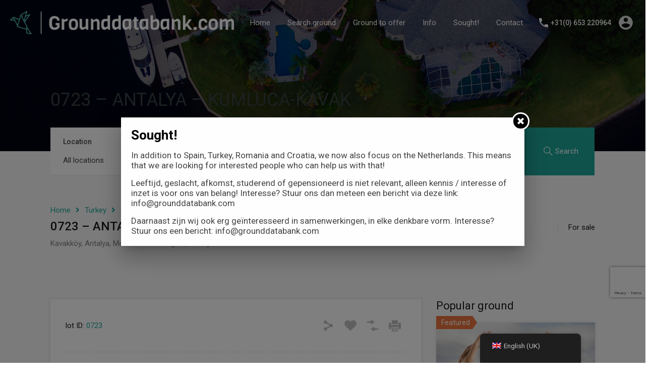

--- FILE ---
content_type: text/html; charset=UTF-8
request_url: https://www.grounddatabank.com/en/property/kumluca-kavak-0723/
body_size: 32951
content:
<!doctype html>
<html lang="en-GB">
<head>
    <meta charset="UTF-8">
    <meta name="viewport" content="width=device-width, initial-scale=1.0, maximum-scale=1.0, user-scalable=no">
    <link rel="profile" href="http://gmpg.org/xfn/11">
    <meta name="format-detection" content="telephone=no">
	<meta name='robots' content='index, follow, max-image-preview:large, max-snippet:-1, max-video-preview:-1' />

	<!-- This site is optimized with the Yoast SEO plugin v26.8 - https://yoast.com/product/yoast-seo-wordpress/ -->
	<title>0723 - ANTALYA - KUMLUCA-KAVAK - GroundDataBank</title>
	<meta name="description" content="Looking for the best construction location for your office, business space or living space in Turkey? At GroundDataBank you are at the right address. Click through for more information &gt;&gt;" />
	<link rel="canonical" href="https://www.grounddatabank.com/en/property/kumluca-kavak-0723/" />
	<meta property="og:locale" content="en_GB" />
	<meta property="og:type" content="article" />
	<meta property="og:title" content="0723 - ANTALYA - KUMLUCA-KAVAK - GroundDataBank" />
	<meta property="og:description" content="Looking for the best construction location for your office, business space or living space in Turkey? At GroundDataBank you are at the right address. Click through for more information &gt;&gt;" />
	<meta property="og:url" content="https://www.grounddatabank.com/en/property/kumluca-kavak-0723/" />
	<meta property="og:site_name" content="GroundDataBank" />
	<meta property="article:modified_time" content="2024-04-16T17:56:37+00:00" />
	<meta property="og:image" content="https://www.grounddatabank.com/wp-content/uploads/2021/04/arazi-arsa-1-1.jpg" />
	<meta property="og:image:width" content="656" />
	<meta property="og:image:height" content="400" />
	<meta property="og:image:type" content="image/jpeg" />
	<meta name="twitter:card" content="summary_large_image" />
	<meta name="twitter:label1" content="Estimated reading time" />
	<meta name="twitter:data1" content="1 minute" />
	<script type="application/ld+json" class="yoast-schema-graph">{
    "@context": "https:\/\/schema.org",
    "@graph": [
        {
            "@type": "WebPage",
            "@id": "https:\/\/www.grounddatabank.com\/property\/kumluca-kavak-0723\/",
            "url": "https:\/\/www.grounddatabank.com\/property\/kumluca-kavak-0723\/",
            "name": "0723 - ANTALYA - KUMLUCA-KAVAK - GroundDataBank",
            "isPartOf": {
                "@id": "https:\/\/www.grounddatabank.com\/#website"
            },
            "primaryImageOfPage": {
                "@id": "https:\/\/www.grounddatabank.com\/property\/kumluca-kavak-0723\/#primaryimage"
            },
            "image": {
                "@id": "https:\/\/www.grounddatabank.com\/property\/kumluca-kavak-0723\/#primaryimage"
            },
            "thumbnailUrl": "https:\/\/www.grounddatabank.com\/wp-content\/uploads\/2021\/04\/arazi-arsa-1-1.jpg",
            "datePublished": "2021-05-03T12:16:47+00:00",
            "dateModified": "2024-04-16T17:56:37+00:00",
            "description": "Looking for the best construction location for your office, business space or living space in Turkey? At GroundDataBank you are at the right address. Click through for more information &gt;&gt;",
            "breadcrumb": {
                "@id": "https:\/\/www.grounddatabank.com\/property\/kumluca-kavak-0723\/#breadcrumb"
            },
            "inLanguage": "en-GB",
            "potentialAction": [
                {
                    "@type": "ReadAction",
                    "target": [
                        "https:\/\/www.grounddatabank.com\/property\/kumluca-kavak-0723\/"
                    ]
                }
            ]
        },
        {
            "@type": "ImageObject",
            "inLanguage": "en-GB",
            "@id": "https:\/\/www.grounddatabank.com\/property\/kumluca-kavak-0723\/#primaryimage",
            "url": "https:\/\/www.grounddatabank.com\/wp-content\/uploads\/2021\/04\/arazi-arsa-1-1.jpg",
            "contentUrl": "https:\/\/www.grounddatabank.com\/wp-content\/uploads\/2021\/04\/arazi-arsa-1-1.jpg",
            "width": 656,
            "height": 400,
            "caption": "Kavel te koop Turkije"
        },
        {
            "@type": "BreadcrumbList",
            "@id": "https:\/\/www.grounddatabank.com\/property\/kumluca-kavak-0723\/#breadcrumb",
            "itemListElement": [
                {
                    "@type": "ListItem",
                    "position": 1,
                    "name": "Home",
                    "item": "https:\/\/www.grounddatabank.com\/"
                },
                {
                    "@type": "ListItem",
                    "position": 2,
                    "name": "Properties",
                    "item": "https:\/\/www.grounddatabank.com\/en\/property\/"
                },
                {
                    "@type": "ListItem",
                    "position": 3,
                    "name": "0723 \u2013 ANTALYA \u2013 KUMLUCA-KAVAK"
                }
            ]
        },
        {
            "@type": "WebSite",
            "@id": "https:\/\/www.grounddatabank.com\/#website",
            "url": "https:\/\/www.grounddatabank.com\/",
            "name": "GroundDataBank",
            "description": "Ground is mighty, GroundDataBank is powerfull!",
            "publisher": {
                "@id": "https:\/\/www.grounddatabank.com\/#organization"
            },
            "potentialAction": [
                {
                    "@type": "SearchAction",
                    "target": {
                        "@type": "EntryPoint",
                        "urlTemplate": "https:\/\/www.grounddatabank.com\/?s={search_term_string}"
                    },
                    "query-input": {
                        "@type": "PropertyValueSpecification",
                        "valueRequired": true,
                        "valueName": "search_term_string"
                    }
                }
            ],
            "inLanguage": "en-GB"
        },
        {
            "@type": "Organization",
            "@id": "https:\/\/www.grounddatabank.com\/#organization",
            "name": "GroundDataBank",
            "url": "https:\/\/www.grounddatabank.com\/",
            "logo": {
                "@type": "ImageObject",
                "inLanguage": "en-GB",
                "@id": "https:\/\/www.grounddatabank.com\/#\/schema\/logo\/image\/",
                "url": "https:\/\/www.grounddatabank.com\/wp-content\/uploads\/2021\/04\/logo_small_icon_only.png",
                "contentUrl": "https:\/\/www.grounddatabank.com\/wp-content\/uploads\/2021\/04\/logo_small_icon_only.png",
                "width": 300,
                "height": 300,
                "caption": "GroundDataBank"
            },
            "image": {
                "@id": "https:\/\/www.grounddatabank.com\/#\/schema\/logo\/image\/"
            }
        }
    ]
}</script>
	<!-- / Yoast SEO plugin. -->


<link rel='dns-prefetch' href='//unpkg.com' />
<link rel='dns-prefetch' href='//www.google.com' />
<link rel='dns-prefetch' href='//fonts.googleapis.com' />
<link rel='dns-prefetch' href='//www.googletagmanager.com' />
<link rel="alternate" type="application/rss+xml" title="GroundDataBank &raquo; Feed" href="https://www.grounddatabank.com/en/feed/" />
<link rel="alternate" type="application/rss+xml" title="GroundDataBank &raquo; Comments Feed" href="https://www.grounddatabank.com/en/comments/feed/" />
<link rel="alternate" title="oEmbed (JSON)" type="application/json+oembed" href="https://www.grounddatabank.com/en/wp-json/oembed/1.0/embed?url=https%3A%2F%2Fwww.grounddatabank.com%2Fen%2Fproperty%2Fkumluca-kavak-0723%2F" />
<link rel="alternate" title="oEmbed (XML)" type="text/xml+oembed" href="https://www.grounddatabank.com/en/wp-json/oembed/1.0/embed?url=https%3A%2F%2Fwww.grounddatabank.com%2Fen%2Fproperty%2Fkumluca-kavak-0723%2F&#038;format=xml" />
<style id='wp-img-auto-sizes-contain-inline-css' type='text/css'>
img:is([sizes=auto i],[sizes^="auto," i]){contain-intrinsic-size:3000px 1500px}
/*# sourceURL=wp-img-auto-sizes-contain-inline-css */
</style>
<style id='wp-emoji-styles-inline-css' type='text/css'>

	img.wp-smiley, img.emoji {
		display: inline !important;
		border: none !important;
		box-shadow: none !important;
		height: 1em !important;
		width: 1em !important;
		margin: 0 0.07em !important;
		vertical-align: -0.1em !important;
		background: none !important;
		padding: 0 !important;
	}
/*# sourceURL=wp-emoji-styles-inline-css */
</style>
<link rel='stylesheet' id='wp-block-library-css' href='https://www.grounddatabank.com/wp-includes/css/dist/block-library/style.min.css?ver=cb7e0da87c0a2886954f5a3f5e59682a' type='text/css' media='all' />
<style id='wp-block-list-inline-css' type='text/css'>
ol,ul{box-sizing:border-box}:root :where(.wp-block-list.has-background){padding:1.25em 2.375em}
/*# sourceURL=https://www.grounddatabank.com/wp-includes/blocks/list/style.min.css */
</style>
<style id='wp-block-paragraph-inline-css' type='text/css'>
.is-small-text{font-size:.875em}.is-regular-text{font-size:1em}.is-large-text{font-size:2.25em}.is-larger-text{font-size:3em}.has-drop-cap:not(:focus):first-letter{float:left;font-size:8.4em;font-style:normal;font-weight:100;line-height:.68;margin:.05em .1em 0 0;text-transform:uppercase}body.rtl .has-drop-cap:not(:focus):first-letter{float:none;margin-left:.1em}p.has-drop-cap.has-background{overflow:hidden}:root :where(p.has-background){padding:1.25em 2.375em}:where(p.has-text-color:not(.has-link-color)) a{color:inherit}p.has-text-align-left[style*="writing-mode:vertical-lr"],p.has-text-align-right[style*="writing-mode:vertical-rl"]{rotate:180deg}
/*# sourceURL=https://www.grounddatabank.com/wp-includes/blocks/paragraph/style.min.css */
</style>
<style id='global-styles-inline-css' type='text/css'>
:root{--wp--preset--aspect-ratio--square: 1;--wp--preset--aspect-ratio--4-3: 4/3;--wp--preset--aspect-ratio--3-4: 3/4;--wp--preset--aspect-ratio--3-2: 3/2;--wp--preset--aspect-ratio--2-3: 2/3;--wp--preset--aspect-ratio--16-9: 16/9;--wp--preset--aspect-ratio--9-16: 9/16;--wp--preset--color--black: #394041;--wp--preset--color--cyan-bluish-gray: #abb8c3;--wp--preset--color--white: #fff;--wp--preset--color--pale-pink: #f78da7;--wp--preset--color--vivid-red: #cf2e2e;--wp--preset--color--luminous-vivid-orange: #ff6900;--wp--preset--color--luminous-vivid-amber: #fcb900;--wp--preset--color--light-green-cyan: #7bdcb5;--wp--preset--color--vivid-green-cyan: #00d084;--wp--preset--color--pale-cyan-blue: #8ed1fc;--wp--preset--color--vivid-cyan-blue: #0693e3;--wp--preset--color--vivid-purple: #9b51e0;--wp--preset--color--primary: #ea723d;--wp--preset--color--orange-dark: #e0652e;--wp--preset--color--secondary: #1ea69a;--wp--preset--color--blue-dark: #0b8278;--wp--preset--gradient--vivid-cyan-blue-to-vivid-purple: linear-gradient(135deg,rgb(6,147,227) 0%,rgb(155,81,224) 100%);--wp--preset--gradient--light-green-cyan-to-vivid-green-cyan: linear-gradient(135deg,rgb(122,220,180) 0%,rgb(0,208,130) 100%);--wp--preset--gradient--luminous-vivid-amber-to-luminous-vivid-orange: linear-gradient(135deg,rgb(252,185,0) 0%,rgb(255,105,0) 100%);--wp--preset--gradient--luminous-vivid-orange-to-vivid-red: linear-gradient(135deg,rgb(255,105,0) 0%,rgb(207,46,46) 100%);--wp--preset--gradient--very-light-gray-to-cyan-bluish-gray: linear-gradient(135deg,rgb(238,238,238) 0%,rgb(169,184,195) 100%);--wp--preset--gradient--cool-to-warm-spectrum: linear-gradient(135deg,rgb(74,234,220) 0%,rgb(151,120,209) 20%,rgb(207,42,186) 40%,rgb(238,44,130) 60%,rgb(251,105,98) 80%,rgb(254,248,76) 100%);--wp--preset--gradient--blush-light-purple: linear-gradient(135deg,rgb(255,206,236) 0%,rgb(152,150,240) 100%);--wp--preset--gradient--blush-bordeaux: linear-gradient(135deg,rgb(254,205,165) 0%,rgb(254,45,45) 50%,rgb(107,0,62) 100%);--wp--preset--gradient--luminous-dusk: linear-gradient(135deg,rgb(255,203,112) 0%,rgb(199,81,192) 50%,rgb(65,88,208) 100%);--wp--preset--gradient--pale-ocean: linear-gradient(135deg,rgb(255,245,203) 0%,rgb(182,227,212) 50%,rgb(51,167,181) 100%);--wp--preset--gradient--electric-grass: linear-gradient(135deg,rgb(202,248,128) 0%,rgb(113,206,126) 100%);--wp--preset--gradient--midnight: linear-gradient(135deg,rgb(2,3,129) 0%,rgb(40,116,252) 100%);--wp--preset--font-size--small: 14px;--wp--preset--font-size--medium: 20px;--wp--preset--font-size--large: 28px;--wp--preset--font-size--x-large: 42px;--wp--preset--font-size--normal: 16px;--wp--preset--font-size--huge: 36px;--wp--preset--spacing--20: 0.44rem;--wp--preset--spacing--30: 0.67rem;--wp--preset--spacing--40: 1rem;--wp--preset--spacing--50: 1.5rem;--wp--preset--spacing--60: 2.25rem;--wp--preset--spacing--70: 3.38rem;--wp--preset--spacing--80: 5.06rem;--wp--preset--shadow--natural: 6px 6px 9px rgba(0, 0, 0, 0.2);--wp--preset--shadow--deep: 12px 12px 50px rgba(0, 0, 0, 0.4);--wp--preset--shadow--sharp: 6px 6px 0px rgba(0, 0, 0, 0.2);--wp--preset--shadow--outlined: 6px 6px 0px -3px rgb(255, 255, 255), 6px 6px rgb(0, 0, 0);--wp--preset--shadow--crisp: 6px 6px 0px rgb(0, 0, 0);}:where(.is-layout-flex){gap: 0.5em;}:where(.is-layout-grid){gap: 0.5em;}body .is-layout-flex{display: flex;}.is-layout-flex{flex-wrap: wrap;align-items: center;}.is-layout-flex > :is(*, div){margin: 0;}body .is-layout-grid{display: grid;}.is-layout-grid > :is(*, div){margin: 0;}:where(.wp-block-columns.is-layout-flex){gap: 2em;}:where(.wp-block-columns.is-layout-grid){gap: 2em;}:where(.wp-block-post-template.is-layout-flex){gap: 1.25em;}:where(.wp-block-post-template.is-layout-grid){gap: 1.25em;}.has-black-color{color: var(--wp--preset--color--black) !important;}.has-cyan-bluish-gray-color{color: var(--wp--preset--color--cyan-bluish-gray) !important;}.has-white-color{color: var(--wp--preset--color--white) !important;}.has-pale-pink-color{color: var(--wp--preset--color--pale-pink) !important;}.has-vivid-red-color{color: var(--wp--preset--color--vivid-red) !important;}.has-luminous-vivid-orange-color{color: var(--wp--preset--color--luminous-vivid-orange) !important;}.has-luminous-vivid-amber-color{color: var(--wp--preset--color--luminous-vivid-amber) !important;}.has-light-green-cyan-color{color: var(--wp--preset--color--light-green-cyan) !important;}.has-vivid-green-cyan-color{color: var(--wp--preset--color--vivid-green-cyan) !important;}.has-pale-cyan-blue-color{color: var(--wp--preset--color--pale-cyan-blue) !important;}.has-vivid-cyan-blue-color{color: var(--wp--preset--color--vivid-cyan-blue) !important;}.has-vivid-purple-color{color: var(--wp--preset--color--vivid-purple) !important;}.has-black-background-color{background-color: var(--wp--preset--color--black) !important;}.has-cyan-bluish-gray-background-color{background-color: var(--wp--preset--color--cyan-bluish-gray) !important;}.has-white-background-color{background-color: var(--wp--preset--color--white) !important;}.has-pale-pink-background-color{background-color: var(--wp--preset--color--pale-pink) !important;}.has-vivid-red-background-color{background-color: var(--wp--preset--color--vivid-red) !important;}.has-luminous-vivid-orange-background-color{background-color: var(--wp--preset--color--luminous-vivid-orange) !important;}.has-luminous-vivid-amber-background-color{background-color: var(--wp--preset--color--luminous-vivid-amber) !important;}.has-light-green-cyan-background-color{background-color: var(--wp--preset--color--light-green-cyan) !important;}.has-vivid-green-cyan-background-color{background-color: var(--wp--preset--color--vivid-green-cyan) !important;}.has-pale-cyan-blue-background-color{background-color: var(--wp--preset--color--pale-cyan-blue) !important;}.has-vivid-cyan-blue-background-color{background-color: var(--wp--preset--color--vivid-cyan-blue) !important;}.has-vivid-purple-background-color{background-color: var(--wp--preset--color--vivid-purple) !important;}.has-black-border-color{border-color: var(--wp--preset--color--black) !important;}.has-cyan-bluish-gray-border-color{border-color: var(--wp--preset--color--cyan-bluish-gray) !important;}.has-white-border-color{border-color: var(--wp--preset--color--white) !important;}.has-pale-pink-border-color{border-color: var(--wp--preset--color--pale-pink) !important;}.has-vivid-red-border-color{border-color: var(--wp--preset--color--vivid-red) !important;}.has-luminous-vivid-orange-border-color{border-color: var(--wp--preset--color--luminous-vivid-orange) !important;}.has-luminous-vivid-amber-border-color{border-color: var(--wp--preset--color--luminous-vivid-amber) !important;}.has-light-green-cyan-border-color{border-color: var(--wp--preset--color--light-green-cyan) !important;}.has-vivid-green-cyan-border-color{border-color: var(--wp--preset--color--vivid-green-cyan) !important;}.has-pale-cyan-blue-border-color{border-color: var(--wp--preset--color--pale-cyan-blue) !important;}.has-vivid-cyan-blue-border-color{border-color: var(--wp--preset--color--vivid-cyan-blue) !important;}.has-vivid-purple-border-color{border-color: var(--wp--preset--color--vivid-purple) !important;}.has-vivid-cyan-blue-to-vivid-purple-gradient-background{background: var(--wp--preset--gradient--vivid-cyan-blue-to-vivid-purple) !important;}.has-light-green-cyan-to-vivid-green-cyan-gradient-background{background: var(--wp--preset--gradient--light-green-cyan-to-vivid-green-cyan) !important;}.has-luminous-vivid-amber-to-luminous-vivid-orange-gradient-background{background: var(--wp--preset--gradient--luminous-vivid-amber-to-luminous-vivid-orange) !important;}.has-luminous-vivid-orange-to-vivid-red-gradient-background{background: var(--wp--preset--gradient--luminous-vivid-orange-to-vivid-red) !important;}.has-very-light-gray-to-cyan-bluish-gray-gradient-background{background: var(--wp--preset--gradient--very-light-gray-to-cyan-bluish-gray) !important;}.has-cool-to-warm-spectrum-gradient-background{background: var(--wp--preset--gradient--cool-to-warm-spectrum) !important;}.has-blush-light-purple-gradient-background{background: var(--wp--preset--gradient--blush-light-purple) !important;}.has-blush-bordeaux-gradient-background{background: var(--wp--preset--gradient--blush-bordeaux) !important;}.has-luminous-dusk-gradient-background{background: var(--wp--preset--gradient--luminous-dusk) !important;}.has-pale-ocean-gradient-background{background: var(--wp--preset--gradient--pale-ocean) !important;}.has-electric-grass-gradient-background{background: var(--wp--preset--gradient--electric-grass) !important;}.has-midnight-gradient-background{background: var(--wp--preset--gradient--midnight) !important;}.has-small-font-size{font-size: var(--wp--preset--font-size--small) !important;}.has-medium-font-size{font-size: var(--wp--preset--font-size--medium) !important;}.has-large-font-size{font-size: var(--wp--preset--font-size--large) !important;}.has-x-large-font-size{font-size: var(--wp--preset--font-size--x-large) !important;}
/*# sourceURL=global-styles-inline-css */
</style>

<style id='classic-theme-styles-inline-css' type='text/css'>
/*! This file is auto-generated */
.wp-block-button__link{color:#fff;background-color:#32373c;border-radius:9999px;box-shadow:none;text-decoration:none;padding:calc(.667em + 2px) calc(1.333em + 2px);font-size:1.125em}.wp-block-file__button{background:#32373c;color:#fff;text-decoration:none}
/*# sourceURL=/wp-includes/css/classic-themes.min.css */
</style>
<link rel='stylesheet' id='acx_smw_widget_style-css' href='https://www.grounddatabank.com/wp-content/plugins/acurax-social-media-widget/css/style.css?v=3.3&#038;ver=cb7e0da87c0a2886954f5a3f5e59682a' type='text/css' media='all' />
<link rel='stylesheet' id='contact-form-7-css' href='https://www.grounddatabank.com/wp-content/plugins/contact-form-7/includes/css/styles.css?ver=5.9.3' type='text/css' media='all' />
<link rel='stylesheet' id='nbcpf-intlTelInput-style-css' href='https://www.grounddatabank.com/wp-content/plugins/country-phone-field-contact-form-7/assets/css/intlTelInput.min.css?ver=cb7e0da87c0a2886954f5a3f5e59682a' type='text/css' media='all' />
<link rel='stylesheet' id='nbcpf-countryFlag-style-css' href='https://www.grounddatabank.com/wp-content/plugins/country-phone-field-contact-form-7/assets/css/countrySelect.min.css?ver=cb7e0da87c0a2886954f5a3f5e59682a' type='text/css' media='all' />
<link rel='stylesheet' id='realhomes-currency-switcher-css' href='https://www.grounddatabank.com/wp-content/plugins/realhomes-currency-switcher/public/css/realhomes-currency-switcher-public.css?ver=1.0.7' type='text/css' media='all' />
<link rel='stylesheet' id='trp-floater-language-switcher-style-css' href='https://www.grounddatabank.com/wp-content/plugins/translatepress-multilingual/assets/css/trp-floater-language-switcher.css?ver=2.7.5' type='text/css' media='all' />
<link rel='stylesheet' id='trp-language-switcher-style-css' href='https://www.grounddatabank.com/wp-content/plugins/translatepress-multilingual/assets/css/trp-language-switcher.css?ver=2.7.5' type='text/css' media='all' />
<link rel='stylesheet' id='entypo-fonts-css' href='https://www.grounddatabank.com/wp-content/themes/realhomes/assets/modern/styles/css/entypo.min.css?ver=4.2.1' type='text/css' media='all' />
<link rel='stylesheet' id='main-css-css' href='https://www.grounddatabank.com/wp-content/themes/realhomes/assets/modern/styles/css/main.min.css?ver=4.2.1' type='text/css' media='all' />
<style id='main-css-inline-css' type='text/css'>
#scroll-top { bottom : 40px; }
.rh_banner .rh_banner__title { color : #394041; }
.inspiry_mod_header_varition_one ul.rh_menu__main li a:hover,
							   .inspiry_mod_header_varition_one ul.rh_menu__main > .current-menu-item > a,
							   .inspiry_mod_header_varition_one ul.rh_menu__main > .current-menu-ancestor > a,
							   .inspiry_mod_header_varition_one ul.rh_menu__main li:hover, 
							   .rh_menu--hover,
							   .rh_section__featured .rh_flexslider__nav a:hover,
							   .dsidx-widget-guided-search form input[type=submit]:hover,
							   .dsidx-widget-quick-search form input[type=submit]:hover,
							   #ihf-main-container .btn-primary.active,
							   .rh_prop_search__buttons_smart .rh_prop_search__advance a,
							   .rh_prop_search__buttons_smart .rh_prop_search__searchBtn button,
							   .rh_header_var_1 ul.rh_menu__main li:hover,
							   .rh_header_var_1 ul.rh_menu__main > .current-menu-item > a,
							   .rh_header_var_1 ul.rh_menu__main > .current-menu-ancestor > a,
							   .rh_header_var_1 ul.rh_menu__main li a:hover,
							   .rh_btn--secondary, 
							   .mc4wp-form-fields input[type="submit"],
							   .inspiry_mod_search_form_smart .rh_prop_search__buttons_smart .rh_prop_search__searchBtn button,
							   .inspiry_mod_search_form_smart .rh_prop_search__buttons_smart .rh_prop_search__advance a,
							   .rh_form__item .inspiry-details-wrapper .inspiry-detail .add-detail,
							   .brands-owl-carousel .owl-nav button.owl-prev:hover:not(.disabled), 
							   .brands-owl-carousel .owl-nav button.owl-next:hover:not(.disabled),
							   .rh_agent_options label .control__indicator:after,
							   .inspiry_bs_orange div.dropdown-menu,
							   .rh_prop_search__form_smart .inspiry_select_picker_trigger.open button.dropdown-toggle,
							   .rh_prop_search__form_smart .inspiry_select_picker_trigger div.dropdown-menu,
							   .widget.RVR_Booking_Widget h4.title,
							   .rvr_phone_icon,
							   .rh_cfos .cfos_phone_icon,
							   .woocommerce span.onsale, .woocommerce .widget_price_filter .ui-slider .ui-slider-handle, .woocommerce .widget_price_filter .price_slider_wrapper .ui-widget-content { background : #1ea69a; }
.rh_cfos .cfos_phone_icon:after,
								.rvr_phone_icon:after { border-left-color : #1ea69a; }
.rtl .rh_cfos .cfos_phone_icon:before,
								.rh_prop_search__form_smart .rh_form_smart_top_fields .inspiry_select_picker_trigger.open button.dropdown-toggle { border-right-color : #1ea69a; }
.rh_agent_card__wrap .rh_agent_card__details .rh_agent_card__contact .rh_agent_card__link .rh_agent_form .rh_agent_form__row,
				               .rh_agent_form .rh_agent_card__wrap .rh_agent_card__details .rh_agent_card__contact .rh_agent_card__link .rh_agent_form__row,
							   .rh_agent_card__wrap .rh_agent_card__details .rh_agent_card__contact .rh_agent_card__link p,
							   .rh_agent_card__wrap .rh_agent_card__details .rh_agent_card__contact .rh_agent_card__link span,
							   .rh_agent_card__wrap .rh_agent_card__details .rh_agent_card__contact .rh_agent_card__link i,
							   .qe-faqs-filters-container li a:hover,
							   #dsidx-top-search span.dsidx-search-bar-openclose:hover,
							   #dsidx.dsidx-results .dsidx-paging-control a:hover,
							   .dsidx-results-widget .dsidx-expanded .featured-listing>h4 a:hover,
							   .commentlist article .comment-detail-wrap .comment-reply-link:hover,
							   .rh_modal .rh_modal__wrap a:hover,
							   .agent-content-wrapper .description a, 
							   .agent-content-wrapper .rh_agent_card__link,
							   .rh_prop_search__wrap_smart .open_more_features,
							   .inspiry_mod_search_form_smart .rh_prop_search__wrap_smart .open_more_features,
							   .rh_section__news_wrap .categories a:hover,
							   .rh_agent .rh_agent__details .rh_agent__phone a:hover,
							   .rvr_optional_services_status li.rh_property__feature .rvr_not_available i,
							   .rvr_fa_icon
							    { color : #1ea69a; }
.rh_prop_search__buttons_smart .rh_prop_search__searchBtn button:hover,
								.inspiry_mod_search_form_smart .rh_prop_search__buttons_smart .rh_prop_search__searchBtn button:hover,
								.rh_form__item .inspiry-details-wrapper .inspiry-detail .add-detail:hover
								 { background : #1c998e; }
.inspiry_bs_orange div.dropdown-menu li.selected a,
								.inspiry_bs_orange div.dropdown-menu li:hover a,
								.rh_prop_search__form_smart .inspiry_select_picker_trigger div.dropdown-menu li.selected a,
								.rh_prop_search__form_smart .inspiry_select_picker_trigger div.dropdown-menu li:hover a,
								.rh_prop_search__form_smart .inspiry_select_picker_trigger div.dropdown-menu ::-webkit-scrollbar-thumb,
								.rh_prop_search__form_smart .inspiry_select_picker_trigger .bs-actionsbox .btn-block .bs-select-all:hover,
								.rh_prop_search__form_smart .inspiry_select_picker_trigger .bs-actionsbox .btn-block .bs-deselect-all:hover { background : #198b81; }
.rh_prop_search__form_smart .inspiry_select_picker_trigger div.dropdown-menu ::-webkit-scrollbar-thumb { outline-color : #198b81; }
.rh_prop_search__form_smart .inspiry_select_picker_trigger div.dropdown-menu ::-webkit-scrollbar-track { box-shadow :  inset 0 0 6px #198b81; }
.rh_cta__wrap .rh_cta__btns .rh_btn--secondary,
				.availability-calendar table td.unavailable,
				div.daterangepicker .calendar-table td.reserved,
				.rh_property__ava_calendar_wrap .calendar-guide ul li.reserved-days::before { background : rgba(30,166,154,1); }
.rh_cta__wrap .rh_cta__btns .rh_btn--secondary:hover, 
								.rh_btn--secondary:hover, .mc4wp-form-fields input:hover[type="submit"],
								.inspiry_mod_search_form_smart .rh_prop_search__buttons_smart .rh_prop_search__advance a { background : rgba(30,166,154,0.8); }
.rh_modal .rh_modal__wrap .rh_modal__dashboard .rh_modal__dash_link:hover svg,
								.rh_property__features_wrap .rh_property__feature .rh_done_icon svg,
								.rh_prop_card .rh_prop_card__thumbnail .rh_prop_card__btns a:hover svg path,
								.rh_list_card__wrap .rh_list_card__map_thumbnail .rh_list_card__btns a:hover svg path,
								.rh_property__print .rh_single_compare_button .highlight svg path,
								.rh_double_check,
								.rh_fav_icon_box a:hover svg path,
								.highlight svg path { fill : #1ea69a; }
ul.rh_menu__main ul.sub-menu,
							   .rh_header_var_1 ul.rh_menu__main ul.sub-menu,
							   .rh_header_var_1 ul.rh_menu__main ul.sub-menu ul.sub-menu { border-top-color : #1ea69a; }
.qe-testimonial-wrapper .qe-testimonial-img a:hover .avatar,
							   .commentlist article>a:hover img,
							   .rh_var_header .rh_menu__main .current-menu-ancestor,
							    .rh_var_header .rh_menu__main .current-menu-item,
							    .rh_var_header .rh_menu__main > li:hover,
							    .rh_prop_search__form_smart .inspiry_select_picker_trigger.open button.dropdown-toggle
							     { border-color : #1ea69a; }
::selection { background-color : #1ea69a; }
::-moz-selection { background-color : #1ea69a; }
.rh_property__mc_wrap .rh_property__mc .mc_cost_graph_circle .mc_graph_svg .mc_graph_interest { stroke : #1ea69a; }
.rh_property__mc_wrap .rh_property__mc .mc_cost li.mc_cost_interest::before { background-color : #1ea69a; }
.rh_prop_search__form .rh_prop_search__fields .inspiry_select_picker_field .inspiry_select_picker_trigger div.dropdown-menu ::-webkit-scrollbar-track,
								form.rh_sfoi_advance_search_form .inspiry_select_picker_trigger div.dropdown-menu ::-webkit-scrollbar-track,
								.inspiry_bs_green div.dropdown-menu ::-webkit-scrollbar-track { box-shadow :  inset 0 0 6px ; }
.rh_logo .rh_logo__heading a,
								.rh_var_header .rh_logo__heading a { color : #ffffff; }
.rh_var2_header_meta_container .rh_right_box .rh_menu__user_phone:hover a, 
								.rh_menu__user .rh_menu__user_phone:hover .contact-number,
								.rh_var2_header_meta_container .rh_right_box .rh_menu__user_email:hover a,
								.rh_var3_user_nav .rh_menu__user_phone:hover a.contact-number { color : #ffffff; }
.rh_var2_header_meta_container .rh_right_box .rh_menu__user_phone:hover svg, 
								.rh_var2_header_meta_container .rh_right_box .rh_menu__user_email:hover svg,
								.rh_menu__user .rh_menu__user_phone:hover svg,
								.rh_var3_user_nav:hover svg { fill : #ffffff; }
.rh_section--featured .rh_section__head .rh_section__title { color : #1a1a1a; }
.rh_section--featured .rh_section__head .rh_section__desc { color : #808080; }
.rh_section__agents .rh_section__head .rh_section__title { color : #1a1a1a; }
.rh_section__agents .rh_section__head .rh_section__desc { color : #808080; }
.rh_cta__wrap .rh_cta__btns .rh_btn--greyBG { background : rgba(255,255,255,0.25); }
.rh_cta__wrap .rh_cta__btns .rh_btn--greyBG:hover { background : rgba(255,255,255,0.4); }
.rh_cta__wrap .rh_cta__btns .rh_btn--blackBG { background : #303030; }
.rh_cta__wrap .rh_cta__btns .rh_btn--blackBG:hover { background : rgba(48,48,48,0.8); }
.rh_cta__wrap .rh_cta__btns .rh_btn--whiteBG { background : #ffffff; }
.rh_cta__wrap .rh_cta__btns .rh_btn--whiteBG:hover { background : rgba(255,255,255,0.8); }
.rh_testimonial .rh_testimonial__quote { color : #ffffff; }
.rh_testimonial .rh_testimonial__author .rh_testimonial__author_name { color : #ffffff; }
.rh_testimonial .rh_testimonial__author .rh_testimonial__author__link a { color : #ffffff; }
.rh_agent .rh_agent__details h3 a { color : #1a1a1a; }
.rh_agent .rh_agent__details .rh_agent__email, .rh_agent .rh_agent__details .rh_agent__listed .heading { color : #1a1a1a; }
.rh_section__features .rh_section__head .rh_section__title { color : #1a1a1a; }
.rh_section__features .rh_section__head .rh_section__desc { color : #808080; }
.rh_feature h4.rh_feature__title, .rh_feature h4.rh_feature__title a { color : #1a1a1a; }
.rh_feature .rh_feature__desc p { color : #808080; }
.rh_section__partners .rh_section__head .rh_section__title { color : #1a1a1a; }
.rh_section__partners .rh_section__head .rh_section__desc { color : #808080; }
.rh_prop_card .rh_prop_card__details,
				 .rh_list_card__wrap .rh_list_card__details_wrap, 
				 .rh_list_card__wrap .rh_list_card__map_wrap,
			     .rh_latest_properties_2 .rh_property_card_stylish_inner,
				.rh_latest_properties_2 .rh_detail_wrapper_2 { background-color : #ffffff; }
.rh_prop_card .rh_prop_card__details h3 a, 
				.rh_list_card__wrap .rh_list_card__map_wrap h3 a, 
				.rh_list_card__wrap .rh_list_card__details_wrap h3 a,
				h3.rh_heading_stylish a { color : #394041; }
.rh_list_card__wrap,
				.rh_list_card__wrap .rh_list_card__details_wrap .rh_list_card__excerpt, 
				.rh_prop_card .rh_prop_card__details .rh_prop_card__excerpt,
				.rh_prop_card .rh_prop_card__details,
				.rh_latest_properties_2,
				div.rh_added_sty
				 { color : #8b9293; }
.rh_prop_card .rh_prop_card__details .rh_prop_card__meta .figure, .rh_list_card__meta div .label, .rh_list_card__meta div .figure,
				.rh_prop_card_meta_theme_stylish .rh_prop_card__meta .figure { color : #394041; }
.rh_prop_card .rh_prop_card__details .rh_prop_card__meta span.rh_meta_titles, 
								.rh_prop_card .rh_prop_card__details .rh_prop_card__priceLabel .rh_prop_card__status, 
								.rh_list_card__wrap .rh_list_card__map_details .rh_list_card__priceLabel .rh_list_card__price .status, 
								.rh_list_card__meta h4, .rh_list_card__wrap .rh_list_card__priceLabel .rh_list_card__price .status, 
								.rh_list_card__wrap .rh_list_card__priceLabel .rh_list_card__author span,
								.rh_theme_card__priceLabel_sty span.rh_theme_card__status_sty,
								div.rh_added_sty span,
								.rh_prop_card_meta_theme_stylish .rh_prop_card__meta .rh_meta_titles { color : #1a1a1a; }
.rh_prop_card .rh_prop_card__details .rh_prop_card__meta svg, .rh_list_card__meta div svg,
				                .rh_prop_card_meta_theme_stylish .rh_prop_card__meta .rh_svg { fill : #b3b3b3; }
.rh_label, .rh-featured-property-tag { color : #fff; }
.rh_list_card__wrap .rh_list_card__thumbnail .rh_list_card__btns a svg path, 
				.rh_prop_card .rh_prop_card__thumbnail .rh_prop_card__btns a svg path { fill : #ffffff; }
.rh_list_card__wrap .rh_list_card__thumbnail .rh_list_card__btns .favorite:hover svg path, 
				.rh_prop_card .rh_prop_card__thumbnail .rh_prop_card__btns .favorite:hover svg path,
				.rh_fav_icon_box .favorite:hover svg path
				 { fill : #ea3d3d; }
.rh_list_card__wrap .rh_list_card__thumbnail .rh_list_card__btns .rh_trigger_compare svg path,
				.rh_prop_card .rh_prop_card__thumbnail .rh_prop_card__btns .rh_trigger_compare svg path { fill : #ffffff; }
.rh_list_card__wrap .rh_list_card__thumbnail .rh_list_card__btns .rh_trigger_compare:hover svg path,
				.rh_prop_card .rh_prop_card__thumbnail .rh_prop_card__btns .rh_trigger_compare:hover svg path,
				.rh_fav_icon_box .rh_trigger_compare:hover svg path { fill : #ea723d; }
[data-tooltip]:not([flow])::before, [data-tooltip][flow^=up]::before { border-top-color : #ea723d; }
[data-tooltip]::after { background : #ea723d; }
[data-tooltip]::after { color : #ffffff; }
.rh_address_sty a { color : #1f79b8; }
.rh_address_sty a:hover { color : #ea723d; }
.rh_address_sty .rh_address_pin svg { fill : #1f79b8; }
.rh_address_sty a:hover svg { fill : #ea723d; }
.rh_latest_properties_2 .rh_tags_wrapper .rh_featured:before { border-color : #1ea69a; }
.rh_latest_properties_2 .rh_tags_wrapper .rh_featured:before { border-bottom-color : transparent; }
.rh_latest_properties_2 .rh_tags_wrapper .rh-tags svg { fill : #fff; }
.rh_latest_properties_2 .rh_tags_wrapper .rh_hot:before { border-color : #d22d3e; }
.rh_latest_properties_2 .rh_tags_wrapper .rh_hot:before { border-bottom-color : transparent; }
.rh_latest_properties_2 .rh_tags_wrapper .rh-tags:not(.rh_featured) svg { fill : #fff; }
.rh_prop_status_sty { background-color : #000; }
.rh_prop_status_sty { color : #fff; }
.rh_agent_expand_wrapper .rh_agent_list .rh_agent_agency .rh_property_agent__title { color : #fff; }
.rh_agent_expand_wrapper .rh_agent_list .rh_agent_agency .rh_property_agent__title:hover { color : #f7f7f7; }
.rh_agent_expand_wrapper .rh_agent_list .rh_agent_agency .rh_property_agent__agency { color : #fff; }
.rh_agent_expand_wrapper .rh_agent_list .rh_agent_agency .rh_property_agent__agency:hover { color : #f7f7f7; }
.rh_wrapper_bottom_agent .rh_agent_expand_wrapper { background : #f7f7f7; }
.rh_wrapper_bottom_agent .rh_agent_expand_wrapper .rh_agent_list .rh_property_agent__title { color : #1a1a1a; }
.rh_wrapper_bottom_agent .rh_agent_expand_wrapper .rh_agent_list .rh_property_agent__title:hover { color : #1a1a1a; }
.rh_wrapper_bottom_agent .rh_agent_expand_wrapper .rh_agent_list .rh_property_agent__agency { color : #808080; }
.rh_wrapper_bottom_agent .rh_agent_expand_wrapper .rh_agent_list .rh_property_agent__agency:hover { color : #1a1a1a; }
.rh-grid-card-4 .rh-status-property-tag { background-color : #0b8278; }
.rh-grid-card-4 .rh-status-property-tag { color : #fff; }
.rh-grid-card-4 .rh_prop_card__price { color : #fff; }
.rh-grid-card-5 .rh-status-property-tag { background-color : #0b8278; }
.rh-grid-card-5 .rh-status-property-tag { color : #fff; }
.rh-grid-card-5 .rh-property-title { color : #fff; }
.rh-grid-card-5 .rh-property-price { color : #fff; }
.rh-grid-card-5 .rh_prop_card_meta_theme_stylish .rh_prop_card__meta .figure { color : #fff; }
.rh-grid-card-5 .rh_prop_card_meta_theme_stylish .rh_prop_card__meta svg,
				 .rh-grid-card-5 .rh_prop_card_meta_theme_stylish .rh_prop_card__meta path,
				 .rh-grid-card-5 .rh_prop_card_meta_theme_stylish .rh_prop_card__meta circle,
				 .rh-grid-card-5 .rh_prop_card_meta_theme_stylish .rh_prop_card__meta .label { fill : #fff; }
.rh_footer { background : #303030; }
.rh_footer:before { border-right-color : #303030; }
.rh_footer, .rh_footer .rh_footer__logo .tag-line, .rh_footer__widgets .textwidget p, .rh_footer__widgets .textwidget, .rh_footer .rh_footer__wrap .copyrights, .rh_footer .rh_footer__wrap .designed-by, .rh_contact_widget .rh_contact_widget__item .content { color : #8b9293; }
.rh_contact_widget .rh_contact_widget__item .icon svg { fill : #8b9293; }
.rh_btn--primary,
				                .rh-btn-primary,
				                 #scroll-top,  	
				                 .rh_pagination .current,	
				                 .rh_var2_header_meta_container .rh_right_box .rh-btn-primary,	               
								.post-password-form input[type="submit"], 
								.widget .searchform input[type="submit"], 
								.comment-form .form-submit .submit, 
								.rh_memberships__selection .ims-stripe-button .stripe-button-el, 
								.rh_memberships__selection #ims-free-button, 
								.rh_contact__form .wpcf7-form input[type="submit"], 
								.widget_mortgage-calculator .mc-wrapper p input[type="submit"], 
								.rh_memberships__selection .ims-receipt-button #ims-receipt, 
								.rh_contact__form .rh_contact__input input[type="submit"], 
								.rh_form__item input[type="submit"], 
								.rh_pagination__pages-nav a,
								.rh_modal .rh_modal__wrap button,
								.widget .tagcloud a,
								.inspiry_mod_search_form_smart .rh_prop_search__buttons_smart .rh_prop_search__searchBtn button,
								.rh_property__sat_wrap .rh_property__sat .rh_sat_field.tour-type .middle-fields .tour-field input:checked+label { color : #ffffff; }
 .rh_btn--primary:hover, 
				                .rh-btn-primary:hover,	
				                .rh_pagination .rh_pagination__btn:hover,
				                #scroll-top:hover, 
							    #scroll-top:active,		
							    .rh_var2_header_meta_container .rh_right_box .rh-btn-primary:hover,		    
				                .post-password-form input[type="submit"]:hover, 
								.widget .searchform input[type="submit"]:hover, 
								.comment-form .form-submit .submit:hover, 
								.rh_memberships__selection .ims-stripe-button .stripe-button-el:hover, 
								.rh_memberships__selection #ims-free-button:hover, 
								.rh_contact__form .wpcf7-form input[type="submit"]:hover, 
								.widget_mortgage-calculator .mc-wrapper p input[type="submit"]:hover, 
								.rh_memberships__selection .ims-receipt-button #ims-receipt:hover, 
								.rh_contact__form .rh_contact__input input[type="submit"]:hover, 
								.rh_form__item input[type="submit"]:hover, 
								.rh_pagination__pages-nav a:hover, 								 
								.rh_modal .rh_modal__wrap button:hover,
								.widget .tagcloud a:hover,
								.inspiry_mod_search_form_smart .rh_prop_search__buttons_smart .rh_prop_search__searchBtn button:hover,
								.rh_property__sat_wrap .rh_property__sat .rh_sat_field.tour-type .middle-fields .tour-field input:checked+label:hover { color : #ffffff; }
.rh-btn-primary svg, .rh-btn-primary svg path { fill : #ffffff; }
.rh-btn-primary:hover svg, .rh-btn-primary:hover svg path { fill : #ffffff; }
.rh_prop_search__form .icon-search, .inspiry_mod_search_form_smart .rh_prop_search__buttons_smart .icon-search { stroke : #ffffff; }
.rh_prop_search__form .rh_btn__prop_search:hover .icon-search, .inspiry_mod_search_form_smart .rh_prop_search__buttons_smart button:hover .icon-search { stroke : #ffffff; }
.rh_prop_search__form .rh_prop_search__buttons div.rh_prop_search__advance,
							   .inspiry_mod_search_form_smart .rh_prop_search__buttons_smart .rh_prop_search__advance a { background :  !important; }
.rh_prop_search__form .rh_prop_search__buttons div.rh_prop_search__advance a:hover,
							   .inspiry_mod_search_form_smart .rh_prop_search__buttons_smart .rh_prop_search__advance a:hover { background :  !important; }
.rh_blog__post .entry-header .entry-meta { color : #1a1a1a; }
.rh_blog__post .entry-header .entry-meta a:hover { color : #fff; }
.rh_slide__desc h3 .title, .rh_slide__desc h3 { color : #394041; }
.rh_slide__desc p { color : #8b9293; }
.rh_slide__desc .rh_slide__meta_wrap .rh_slide__prop_meta span.rh_meta_titles,
								.rh_slide__desc .rh_slide_prop_price .rh_price_sym { color : #1a1a1a; }
.rh_slide__desc .rh_slide__meta_wrap .rh_slide__prop_meta div span { color : #444444; }
.rh_prop_search__form .rh_prop_search__fields .inspiry_select_picker_field .inspiry_select_picker_trigger div.dropdown-menu ::-webkit-scrollbar-track,
				 form.rh_sfoi_advance_search_form .inspiry_select_picker_trigger div.dropdown-menu ::-webkit-scrollbar-track, 
				 form.rh_prop_search__form_smart .inspiry_select_picker_trigger div.dropdown-menu ::-webkit-scrollbar-track,
				 form.rh_sfoi_advance_search_form .inspiry_select_picker_trigger div.dropdown-menu ::-webkit-scrollbar-track
				 { box-shadow :  inset 0 0 6px ; }
.rh_prop_search__form_smart .inspiry_select_picker_trigger .form-control,
				form.rh_sfoi_advance_search_form .inspiry_bs_is_open label
				 { color : !important; }
.rh_prop_search__form_smart .inspiry_select_picker_trigger .form-control
				 { border-color : !important; }
.rh_header--shadow { background : linear-gradient(180deg,rgba(0, 0, 0, 0.7)0%, rgba(255, 255, 255, 0) 100%);; }
.cls-1 { fill : #1ea69a!important; }
@media ( min-width: 1024px ) {
}

/*# sourceURL=main-css-inline-css */
</style>
<link rel='stylesheet' id='parent-default-css' href='https://www.grounddatabank.com/wp-content/themes/realhomes/style.css?ver=4.2.1' type='text/css' media='all' />
<link rel='stylesheet' id='inspiry-google-fonts-css' href='//fonts.googleapis.com/css?family=Roboto%3A100%2C300%2C400%2C500%2C700%2C900%7CRubik%3A400%2C400i%2C500%2C500i%2C700%2C700i&#038;subset=latin%2Clatin-ext&#038;display=fallback&#038;ver=4.2.1' type='text/css' media='all' />
<link rel='stylesheet' id='font-awesome-5-all-css' href='https://www.grounddatabank.com/wp-content/themes/realhomes/common/font-awesome/css/all.min.css?ver=5.13.1' type='text/css' media='all' />
<link rel='stylesheet' id='rh-font-awesome-stars-css' href='https://www.grounddatabank.com/wp-content/themes/realhomes/common/font-awesome/css/fontawesome-stars.css?ver=1.0.0' type='text/css' media='all' />
<link rel='stylesheet' id='vendors-css-css' href='https://www.grounddatabank.com/wp-content/themes/realhomes/common/optimize/vendors.css?ver=4.2.1' type='text/css' media='all' />
<link rel='stylesheet' id='parent-custom-css' href='https://www.grounddatabank.com/wp-content/themes/realhomes/assets/modern/styles/css/custom.css?ver=4.2.1' type='text/css' media='all' />
<style id='parent-custom-inline-css' type='text/css'>
#scroll-top.show { bottom : 40px; }
:root{}
body,
             .rh_theme_card__priceLabel_sty span.rh_theme_card__status_sty, 
			 .rh_theme_card__priceLabel_sty .rh_theme_card__price_sty, 
			 .rh_my-property .rh_my-property__btns .stripe-button-el span
			 {
font-family: 'Roboto', sans-serif;
}
h1, h2, h3, h4, h5, h6{
font-family: 'Roboto', sans-serif;
}

			.rh_prop_stylish_card__excerpt p, 
			.rh_prop_stylish_card__excerpt .rh_agent_form .rh_agent_form__row,
			.rh_agent_form .rh_prop_stylish_card__excerpt .rh_agent_form__row
			{
font-family: 'Roboto', sans-serif;
}
/*# sourceURL=parent-custom-inline-css */
</style>
<link rel='stylesheet' id='leaflet-css' href='https://unpkg.com/leaflet@1.3.4/dist/leaflet.css?ver=1.3.4' type='text/css' media='all' />
<link rel='stylesheet' id='inspiry-frontend-style-css' href='https://www.grounddatabank.com/wp-content/themes/realhomes/common/css/frontend-styles.min.css?ver=4.2.1' type='text/css' media='all' />
<link rel='stylesheet' id='font-awesome-css' href='https://www.grounddatabank.com/wp-content/plugins/elementor/assets/lib/font-awesome/css/font-awesome.min.css?ver=4.7.0' type='text/css' media='all' />
<link rel='stylesheet' id='popupaoc-public-style-css' href='https://www.grounddatabank.com/wp-content/plugins/popup-anything-on-click/assets/css/popupaoc-public.css?ver=2.8.1' type='text/css' media='all' />
<link rel='stylesheet' id='wppb_stylesheet-css' href='https://www.grounddatabank.com/wp-content/plugins/profile-builder/assets/css/style-front-end.css?ver=3.11.4' type='text/css' media='all' />
        <script>
			// Declare some common JS variables.
            var ajaxurl = "https://www.grounddatabank.com/wp-admin/admin-ajax.php";
        </script>
		<script type="text/javascript" src="https://www.grounddatabank.com/wp-includes/js/jquery/jquery.min.js?ver=3.7.1" id="jquery-core-js"></script>
<script type="text/javascript" src="https://www.grounddatabank.com/wp-includes/js/jquery/jquery-migrate.min.js?ver=3.4.1" id="jquery-migrate-js"></script>
<script type="text/javascript" src="https://www.grounddatabank.com/wp-content/plugins/realhomes-currency-switcher/public/js/realhomes-currency-switcher-public.js?ver=1.0.7" id="realhomes-currency-switcher-js"></script>
<link rel="https://api.w.org/" href="https://www.grounddatabank.com/en/wp-json/" /><link rel="alternate" title="JSON" type="application/json" href="https://www.grounddatabank.com/en/wp-json/wp/v2/property/2215" /><link rel="EditURI" type="application/rsd+xml" title="RSD" href="https://www.grounddatabank.com/xmlrpc.php?rsd" />

<link rel='shortlink' href='https://www.grounddatabank.com/en/?p=2215' />



<!-- Starting Styles For Social Media Icon From Acurax International www.acurax.com -->
<style type='text/css'>
#acx_social_widget img 
{
width: 25px; 
}
#acx_social_widget 
{
min-width:0px; 
position: static; 
}
</style>
<!-- Ending Styles For Social Media Icon From Acurax International www.acurax.com -->



			<script type="text/javascript">
                var RecaptchaOptions = {
                    theme : 'custom', custom_theme_widget : 'recaptcha_widget'
                };
			</script>
			<meta name="generator" content="Site Kit by Google 1.124.0" /><link rel="alternate" hreflang="nl-NL" href="https://www.grounddatabank.com/property/kumluca-kavak-0723/"/>
<link rel="alternate" hreflang="en-GB" href="https://www.grounddatabank.com/en/property/kumluca-kavak-0723/"/>
<link rel="alternate" hreflang="tr-TR" href="https://www.grounddatabank.com/tr/emlak/kumluca-kavak-0723/"/>
<link rel="alternate" hreflang="ro-RO" href="https://www.grounddatabank.com/ro/property/kumluca-kavak-0723/"/>
<link rel="alternate" hreflang="pt-PT" href="https://www.grounddatabank.com/pt/property/kumluca-kavak-0723/"/>
<link rel="alternate" hreflang="es-ES" href="https://www.grounddatabank.com/es/property/kumluca-kavak-0723/"/>
<link rel="alternate" hreflang="hr" href="https://www.grounddatabank.com/hr/property/kumluca-kavak-0723/"/>
<link rel="alternate" hreflang="nl" href="https://www.grounddatabank.com/property/kumluca-kavak-0723/"/>
<link rel="alternate" hreflang="en" href="https://www.grounddatabank.com/en/property/kumluca-kavak-0723/"/>
<link rel="alternate" hreflang="tr" href="https://www.grounddatabank.com/tr/emlak/kumluca-kavak-0723/"/>
<link rel="alternate" hreflang="ro" href="https://www.grounddatabank.com/ro/property/kumluca-kavak-0723/"/>
<link rel="alternate" hreflang="pt" href="https://www.grounddatabank.com/pt/property/kumluca-kavak-0723/"/>
<link rel="alternate" hreflang="es" href="https://www.grounddatabank.com/es/property/kumluca-kavak-0723/"/>

<!-- Google AdSense meta tags added by Site Kit -->
<meta name="google-adsense-platform-account" content="ca-host-pub-2644536267352236">
<meta name="google-adsense-platform-domain" content="sitekit.withgoogle.com">
<!-- End Google AdSense meta tags added by Site Kit -->
<meta name="generator" content="Elementor 3.21.1; features: e_optimized_assets_loading, additional_custom_breakpoints; settings: css_print_method-external, google_font-enabled, font_display-auto">
<style type="text/css">.recentcomments a{display:inline !important;padding:0 !important;margin:0 !important;}</style><link rel="icon" href="https://www.grounddatabank.com/wp-content/uploads/2021/04/logo_small_icon_only-150x150.png" sizes="32x32" />
<link rel="icon" href="https://www.grounddatabank.com/wp-content/uploads/2021/04/logo_small_icon_only-210x210.png" sizes="192x192" />
<link rel="apple-touch-icon" href="https://www.grounddatabank.com/wp-content/uploads/2021/04/logo_small_icon_only-210x210.png" />
<meta name="msapplication-TileImage" content="https://www.grounddatabank.com/wp-content/uploads/2021/04/logo_small_icon_only-300x300.png" />
		<style type="text/css" id="wp-custom-css">
			#property-featured-image { display: none }
.rh_menu__user_submit { display: none }
.rh_slide__desc .rh_slide__desc_wrap { display: none }
.mobile_whatsapp {
    position: fixed;
    bottom: 0;
    left: 0;
    text-align: right;
    width: 100%;display:none
}

.mobile_whatsapp a {
        padding: 10px 50px 10px 0px;
    margin: 0 auto 0 auto;
    background: #20B038;
    color: #fff;
    display: block;
}
section.rh_property__comments {
    display: none;
}
@media screen and (max-width:767px){
	.mobile_whatsapp {display:block;}
	.rh_apply_sticky_wrapper_footer {
    z-index: 99;
    padding-bottom: 25px;
}
}		</style>
		</head>
<body class="wp-singular property-template-default single single-property postid-2215 wp-custom-logo wp-embed-responsive wp-theme-realhomes translatepress-en_GB design_modern single-property-variation-default property-content-layout-default inspiry_mod_header_variation_one inspiry_header_search_form_enabled inspiry_mod_search_form_default inspiry_body_floating_features_show inspiry_responsive_header_solid elementor-default elementor-kit-1147">
<div class="rh_wrap rh_wrap_stick_footer">    <div id="rh_progress"></div>
    <div class="rh_responsive_header_temp">
		<header class="rh_header rh_temp_header_responsive_view rh_header_advance">
    <div class="rh_header__wrap">
        <div class="rh_logo rh_logo_wrapper">
            <div class="rh_logo_inner">
				    <a title="GroundDataBank" href="https://www.grounddatabank.com/en">
		<img alt="GroundDataBank" src="https://www.grounddatabank.com/wp-content/uploads/2021/05/logo_small_icon_only2.png">    </a>
	<p class="only-for-print">
	Ground is mighty, GroundDataBank is powerfull!</p><!-- /.only-for-print -->
            </div>
        </div>
        <div class="rh_menu">
            <nav class="main-menu">
				<div class="rh_menu__hamburger hamburger hamburger--squeeze">
	<div class="hamburger-box">
		<div class="hamburger-inner"></div>
	</div>
</div>
<div class="menu-mijn-menu-container"><ul id="menu-mijn-menu" class="rh_menu__responsive clearfix"><li id="menu-item-1183" class="menu-item menu-item-type-post_type menu-item-object-page menu-item-home menu-item-1183"><a href="https://www.grounddatabank.com/en/">Home</a></li>
<li id="menu-item-1197" class="menu-item menu-item-type-post_type menu-item-object-page menu-item-1197"><a href="https://www.grounddatabank.com/en/ground-search/">Search ground</a></li>
<li id="menu-item-1193" class="menu-item menu-item-type-post_type menu-item-object-page menu-item-1193"><a href="https://www.grounddatabank.com/en/land-offering/">Ground to offer</a></li>
<li id="menu-item-3262" class="menu-item menu-item-type-custom menu-item-object-custom menu-item-has-children menu-item-3262"><a>Info</a>
<ul class="sub-menu">
	<li id="menu-item-1215" class="menu-item menu-item-type-post_type menu-item-object-page menu-item-1215"><a href="https://www.grounddatabank.com/en/references/">References</a></li>
	<li id="menu-item-1530" class="menu-item menu-item-type-post_type menu-item-object-page menu-item-1530"><a href="https://www.grounddatabank.com/en/personal-advice/">Personal advice</a></li>
	<li id="menu-item-2900" class="menu-item menu-item-type-post_type menu-item-object-page menu-item-2900"><a href="https://www.grounddatabank.com/en/blog/">Blog</a></li>
	<li id="menu-item-3045" class="menu-item menu-item-type-post_type menu-item-object-page menu-item-3045"><a href="https://www.grounddatabank.com/en/co2-compensation/">CO2 compensation</a></li>
	<li id="menu-item-1187" class="menu-item menu-item-type-post_type menu-item-object-page menu-item-has-children menu-item-1187"><a href="https://www.grounddatabank.com/en/about-us/">About us</a>
	<ul class="sub-menu">
		<li id="menu-item-2873" class="menu-item menu-item-type-post_type menu-item-object-page menu-item-2873"><a href="https://www.grounddatabank.com/en/team-2/">Team Netherlands</a></li>
		<li id="menu-item-1956" class="menu-item menu-item-type-post_type menu-item-object-page menu-item-1956"><a href="https://www.grounddatabank.com/en/team/">Team Turkey</a></li>
	</ul>
</li>
</ul>
</li>
<li id="menu-item-3261" class="menu-item menu-item-type-post_type menu-item-object-page menu-item-3261"><a href="https://www.grounddatabank.com/en/sought/">Sought!</a></li>
<li id="menu-item-1196" class="menu-item menu-item-type-post_type menu-item-object-page menu-item-1196"><a href="https://www.grounddatabank.com/en/contact/">Contact</a></li>
</ul></div>            </nav>
            <div class="rh_menu__user">
				    <div class="rh_menu__user_phone">
		<svg xmlns="http://www.w3.org/2000/svg" xmlns:xlink="http://www.w3.org/1999/xlink" x="0px" y="0px" width="18px" height="18px" viewbox="0 0 459 459" style="enable-background:new 0 0 459 459;" xml:space="preserve">
	<path d="M91.8,198.9c35.7,71.4,96.9,130.05,168.3,168.3L316.2,311.1c7.649-7.649,17.85-10.199,25.5-5.1    c28.05,10.2,58.649,15.3,91.8,15.3c15.3,0,25.5,10.2,25.5,25.5v86.7c0,15.3-10.2,25.5-25.5,25.5C193.8,459,0,265.2,0,25.5    C0,10.2,10.2,0,25.5,0h89.25c15.3,0,25.5,10.2,25.5,25.5c0,30.6,5.1,61.2,15.3,91.8c2.55,7.65,0,17.85-5.1,25.5L91.8,198.9z"></path>
</svg>
		        <a target="_blank" href="tel://+31(0)%20653%20220964"
           class="contact-number">+31(0) 653 220964</a>

    </div>                        <!-- /.rh_menu__user_phone -->
	
                <div class="user_menu_wrapper rh_user_menu_wrapper_responsive"></div>
				            </div>
        </div>
    </div>
</header><!-- /.rh_header -->    </div>
	    <div class="rh_long_screen_header_temp rh_header_layout_default">
			<header class="rh_header_var_1 rh_temp_header_large_screens rh_header rh_header_advance">

		<div class="rh_header__wrap">

			<div class="rh_logo rh_logo_wrapper rh_logo_selective_refresh">

				<div class="rh_logo_inner">
					    <a title="GroundDataBank" href="https://www.grounddatabank.com/en">
		<img alt="GroundDataBank" src="https://www.grounddatabank.com/wp-content/uploads/2021/05/logo_small.png">    </a>
	<p class="only-for-print">
	Ground is mighty, GroundDataBank is powerfull!</p><!-- /.only-for-print -->

				</div>

			</div>
			<!-- /.rh_logo -->

			<div class="rh_menu">

				<!-- Start Main Menu-->
				<nav class="main-menu">
					<div class="menu-main-menu-container"><ul id="menu-mijn-menu-1" class="rh_menu__main clearfix"><li class="menu-item menu-item-type-post_type menu-item-object-page menu-item-home menu-item-1183"><a href="https://www.grounddatabank.com/en/">Home</a></li>
<li class="menu-item menu-item-type-post_type menu-item-object-page menu-item-1197"><a href="https://www.grounddatabank.com/en/ground-search/">Search ground</a></li>
<li class="menu-item menu-item-type-post_type menu-item-object-page menu-item-1193"><a href="https://www.grounddatabank.com/en/land-offering/">Ground to offer</a></li>
<li class="menu-item menu-item-type-custom menu-item-object-custom menu-item-has-children menu-item-3262"><a>Info</a>
<ul class="sub-menu">
	<li class="menu-item menu-item-type-post_type menu-item-object-page menu-item-1215"><a href="https://www.grounddatabank.com/en/references/">References</a></li>
	<li class="menu-item menu-item-type-post_type menu-item-object-page menu-item-1530"><a href="https://www.grounddatabank.com/en/personal-advice/">Personal advice</a></li>
	<li class="menu-item menu-item-type-post_type menu-item-object-page menu-item-2900"><a href="https://www.grounddatabank.com/en/blog/">Blog</a></li>
	<li class="menu-item menu-item-type-post_type menu-item-object-page menu-item-3045"><a href="https://www.grounddatabank.com/en/co2-compensation/">CO2 compensation</a></li>
	<li class="menu-item menu-item-type-post_type menu-item-object-page menu-item-has-children menu-item-1187"><a href="https://www.grounddatabank.com/en/about-us/">About us</a>
	<ul class="sub-menu">
		<li class="menu-item menu-item-type-post_type menu-item-object-page menu-item-2873"><a href="https://www.grounddatabank.com/en/team-2/">Team Netherlands</a></li>
		<li class="menu-item menu-item-type-post_type menu-item-object-page menu-item-1956"><a href="https://www.grounddatabank.com/en/team/">Team Turkey</a></li>
	</ul>
</li>
</ul>
</li>
<li class="menu-item menu-item-type-post_type menu-item-object-page menu-item-3261"><a href="https://www.grounddatabank.com/en/sought/">Sought!</a></li>
<li class="menu-item menu-item-type-post_type menu-item-object-page menu-item-1196"><a href="https://www.grounddatabank.com/en/contact/">Contact</a></li>
</ul></div>				</nav>
				<!-- End Main Menu -->

				<div class="rh_menu__user">
					    <div class="rh_menu__user_phone">
		<svg xmlns="http://www.w3.org/2000/svg" xmlns:xlink="http://www.w3.org/1999/xlink" x="0px" y="0px" width="18px" height="18px" viewbox="0 0 459 459" style="enable-background:new 0 0 459 459;" xml:space="preserve">
	<path d="M91.8,198.9c35.7,71.4,96.9,130.05,168.3,168.3L316.2,311.1c7.649-7.649,17.85-10.199,25.5-5.1    c28.05,10.2,58.649,15.3,91.8,15.3c15.3,0,25.5,10.2,25.5,25.5v86.7c0,15.3-10.2,25.5-25.5,25.5C193.8,459,0,265.2,0,25.5    C0,10.2,10.2,0,25.5,0h89.25c15.3,0,25.5,10.2,25.5,25.5c0,30.6,5.1,61.2,15.3,91.8c2.55,7.65,0,17.85-5.1,25.5L91.8,198.9z"></path>
</svg>
		        <a target="_blank" href="tel://+31(0)%20653%20220964"
           class="contact-number">+31(0) 653 220964</a>

    </div>                        <!-- /.rh_menu__user_phone -->
	
					<div class="user_menu_wrapper rh_user_menu_wrapper_large">
						        <div class="rh_menu__user_profile">
			<svg class="user-icon" xmlns="http://www.w3.org/2000/svg" width="28" height="28" viewbox="0 0 510 510"><path d="M255 0C114.75 0 0 114.75 0 255s114.75 255 255 255 255-114.75 255-255S395.25 0 255 0zm0 76.5c43.35 0 76.5 33.15 76.5 76.5s-33.15 76.5-76.5 76.5-76.5-33.15-76.5-76.5 33.15-76.5 76.5-76.5zm0 362.1c-63.75 0-119.85-33.149-153-81.6 0-51 102-79.05 153-79.05S408 306 408 357c-33.15 48.45-89.25 81.6-153 81.6z"/></svg><div class="rh_modal">
        <div class="rh_modal__corner"></div><!-- /.rh_modal__corner -->
        <div class="rh_modal__wrap">
			            <div class="rh_modal__dashboard">
				                    <a href="https://www.grounddatabank.com/en/dashboard/?module=favorites" class="rh_modal__dash_link add-favorites-without-login">
						<svg xmlns="http://www.w3.org/2000/svg" width="16" height="14" viewbox="0 0 16 14">
  <path d="M1172.32,262.318a4.5,4.5,0,0,1,6.36,6.364L1172,275l-6.68-6.318a4.5,4.5,0,0,1,6.36-6.364A0.425,0.425,0,0,0,1172.32,262.318Z" transform="translate(-1164 -261)"/>
</svg>
                        <span data-no-translation="" data-trp-gettext="">Favorites</span>
                    </a>
				            </div><!-- /.rh_modal__dashboard -->
        </div><!-- /.rh_modal__wrap -->
    </div><!-- /.rh_menu__modal -->




        </div><!-- /.rh_menu__user_profile -->
							</div>
									</div>
				<!-- /.rh_menu__user -->

			</div>
			<!-- /.rh_menu -->

		</div>
		<!-- /.rh_header__wrap -->

	</header>
	<!-- /.rh_header -->
    </div>
	        <section class="rh_banner rh_banner__image" style="background-image: url('https://www.grounddatabank.com/wp-content/themes/realhomes/assets/modern/images/banner.jpg');">
            <div class="rh_banner__cover"></div>
			                <div class="rh_banner__wrap">
                    <h2 class="rh_banner__title">0723 – ANTALYA – KUMLUCA-KAVAK</h2>
                </div>
			        </section>
		            <div class="inspiry_show_on_doc_ready rh_prop_search rh_prop_search_init">
				    <form class="rh_prop_search__form rh_prop_search_form_header advance-search-form" action="https://www.grounddatabank.com/en/ground-search/" method="get" data-trp-original-action="https://www.grounddatabank.com/en/ground-search/">

        <div class="rh_prop_search__fields">

			            <div class="rh_prop_search__wrap rh_prop_search_data" id="rh_fields_search__wrapper" data-top-bar="4">
                <div class="rh_form_fat_top_fields rh_search_top_field_common">
					        <div class="inspiry_select_picker_field rh_prop_search__option rh_location_prop_search_0 rh_prop_search__select" data-get-location-placeholder="Alle locaties">
            <label for="location">
				Location            </label>

            <span class="rh_prop_search__selectwrap">
            			<select id="location" class="inspiry_multi_select_picker_location inspiry_select_picker_trigger show-tick" data-size="5" data-live-search="true" data-none-results-text="No results matched{0}" data-none-selected-text="Alle locaties"
                                            name="location[]"data-selected-text-format="count > 2" multiple="multiple" data-actions-box="true" title="All locations"

                        data-count-selected-text="{0}  Locations Selected " data-no-translation-data-none-results-text="" data-no-translation-data-count-selected-text=""
	                    >
                			</select>
		</span>
        </div>
		<div class="rh_prop_search__option rh_prop_search__select price-for-others inspiry_select_picker_field">
    <label for="select-min-price">
		Min. price    </label>
    <span class="rh_prop_search__selectwrap">
		<select name="min-price" id="select-min-price" class="inspiry_select_picker_trigger inspiry_select_picker_price show-tick" data-size="5">
			<option value="any" selected="selected">All</option><option value="1000">€1,000</option><option value="5000">€5,000</option><option value="10000">€10,000</option><option value="50000">€50,000</option><option value="100000">€100,000</option><option value="200000">€200,000</option><option value="300000">€300,000</option><option value="400000">€400,000</option><option value="500000">€500,000</option><option value="600000">€600,000</option><option value="700000">€700,000</option><option value="800000">€800,000</option><option value="900000">€900,000</option><option value="1000000">€1,000,000</option><option value="1500000">€1,500,000</option><option value="2000000">€2,000,000</option><option value="2500000">€2,500,000</option><option value="5000000">€5,000,000</option>		</select>
	</span>
</div>

<div class="rh_prop_search__option rh_prop_search__select price-for-others inspiry_select_picker_field">
    <label for="select-max-price">
		Max price    </label>
    <span class="rh_prop_search__selectwrap">
		<select name="max-price" id="select-max-price" class="inspiry_select_picker_trigger inspiry_select_picker_price show-tick" data-size="5">
			<option value="any" selected="selected">All</option><option value="5000">€5,000</option><option value="10000">€10,000</option><option value="50000">€50,000</option><option value="100000">€100,000</option><option value="200000">€200,000</option><option value="300000">€300,000</option><option value="400000">€400,000</option><option value="500000">€500,000</option><option value="600000">€600,000</option><option value="700000">€700,000</option><option value="800000">€800,000</option><option value="900000">€900,000</option><option value="1000000">€1,000,000</option><option value="1500000">€1,500,000</option><option value="2000000">€2,000,000</option><option value="2500000">€2,500,000</option><option value="5000000">€5,000,000</option><option value="10000000">€10,000,000</option>		</select>
	</span>
</div>

<div class="rh_prop_search__option rh_prop_search__select price-for-rent hide-fields inspiry_select_picker_field">
    <label for="select-min-price-for-rent">
		Min. price    </label>
    <span class="rh_prop_search__selectwrap">
	    <select name="min-price" id="select-min-price-for-rent" class="inspiry_select_picker_trigger inspiry_select_picker_price show-tick" data-size="5" disabled="disabled">
	        <option value="any" selected="selected">All</option><option value="500">€500</option><option value="1000">€1,000</option><option value="2000">€2,000</option><option value="3000">€3,000</option><option value="4000">€4,000</option><option value="5000">€5,000</option><option value="7500">€7,500</option><option value="10000">€10,000</option><option value="15000">€15,000</option><option value="20000">€20,000</option><option value="25000">€25,000</option><option value="30000">€30,000</option><option value="40000">€40,000</option><option value="50000">€50,000</option><option value="75000">€75,000</option><option value="100000">€100,000</option>	    </select>
	</span>
</div>

<div class="rh_prop_search__option rh_prop_search__select price-for-rent hide-fields inspiry_select_picker_field">
    <label for="select-max-price-for-rent">
		Max price    </label>
    <span class="rh_prop_search__selectwrap">
	    <select name="max-price" id="select-max-price-for-rent" class="inspiry_select_picker_trigger inspiry_select_picker_price show-tick" data-size="5" disabled="disabled">
	        <option value="any" selected="selected">All</option><option value="1000">€1,000</option><option value="2000">€2,000</option><option value="3000">€3,000</option><option value="4000">€4,000</option><option value="5000">€5,000</option><option value="7500">€7,500</option><option value="10000">€10,000</option><option value="15000">€15,000</option><option value="20000">€20,000</option><option value="25000">€25,000</option><option value="30000">€30,000</option><option value="40000">€40,000</option><option value="50000">€50,000</option><option value="75000">€75,000</option><option value="100000">€100,000</option><option value="150000">€150,000</option>	    </select>
	</span>
</div>
<div class="rh_prop_search__option rh_mod_text_field rh_min_area_field_wrapper">
	<label for="min-area">
		<span class="label">
			Min size	    </span>
		<span class="unit">
			(m2)	    </span>
	</label>
	<input type="text" autocomplete="off" name="min-area" id="min-area" pattern="[0-9]+"
	       value=""
	       placeholder="All"
	       title="Only provide digits!" data-no-translation-title="" />
</div>

<div class="rh_prop_search__option rh_mod_text_field rh_max_area_field_wrapper">
	<label for="max-area">
		<span class="label">
			Max size	    </span>
		<span class="unit">
			(m2)		</span>
	</label>
	<input type="text" autocomplete="off" name="max-area" id="max-area" pattern="[0-9]+"
	       value=""
	       placeholder="All"
	       title="Only provide digits!" data-no-translation-title="" />
</div>
<div class="rh_prop_search__option rh_mod_text_field rh_keyword_field_wrapper">
	<label for="keyword-txt">
		Keyword	</label>
	<input type="text" name="keyword"  id="keyword-txt" autocomplete="off"
	       value=""
           placeholder="All"/>

    </div>

<div class="rh_prop_search__option rh_prop_search__select rh_type_field_wrapper inspiry_select_picker_field">
    <label for="select-property-type">
		Destination    </label>
    <span class="rh_prop_search__selectwrap">
		<select name="type[]"
                id="select-property-type"
                class="inspiry_select_picker_trigger show-tick"
                data-selected-text-format="count > 2"
                data-actions-box="true"
                data-size="5"
                                    data-live-search="true"
                    multiple
 title="All Types"
                data-count-selected-text="{0}  Types Selected " data-no-translation-title=""
        >
			<option value="grond-voor-bedrijvenparken">Land for business parks</option><option value="grond-voor-bouwland">Land for arable land</option><option value="grond-voor-eco-toerisme">Land for Eco tourism</option><option value="grond-voor-reactiebouw">Ground for reaction building</option><option value="grond-voor-toerisme">Land for tourism</option><option value="grond-voor-villa">Land for villa</option><option value="grond-voor-woning">Land for house</option><option value="grond-voor-woning-villa">Land for house/villa</option><option value="grond-voor-zonne-energie-centrale">Land for solar power plant</option><option value="kavel">Lot</option>		</select>
	</span>
</div>
                </div>

                <div class="rh_form_fat_collapsed_fields_wrapper">
                    <div class="rh_form_fat_collapsed_fields_container rh_search_fields_prepend_to">

                    </div>
					                </div>
            </div>


        </div>
        <!-- /.rh_prop_search__fields -->

        <div class="rh_prop_search__buttons">
			
<div class="rh_prop_search__btnWrap clearfix">

	<div class="rh_prop_search__advance">
		<a href="#" class="rh_prop_search__advance_btn">
			<svg viewbox="0 0 32 32" xmlns="http://www.w3.org/2000/svg"><g data-name="137-Zoom" ><circle class="icon-search-plus" cx="12" cy="12" r="11"/><line class="icon-search-plus" x1="20" x2="31" y1="20" y2="31"/><line id="rh_icon__search" class="icon-search-plus" x1="12" x2="12" y1="6" y2="18"/><line class="icon-search-plus" x1="18" x2="6" y1="12" y2="12"/></g></svg>
		</a>

		
	</div>
	<div class="rh_prop_search__searchBtn">
				<button class="rh_btn rh_btn__prop_search" type="submit">
			<svg viewbox="0 0 32 32" xmlns="http://www.w3.org/2000/svg"><g data-name="32-Search" ><circle class="icon-search" cx="12" cy="12" r="11"/><line class="icon-search" x1="20" x2="31" y1="20" y2="31"/></g></svg>			<span>
				Search			</span>
		</button>
	</div>

</div>
<!-- /.rh_prop_search__btnWrap -->
        </div>
        <!-- /.rh_prop_search__buttons -->

    <input type="hidden" name="trp-form-language" value="en"/></form><!-- /.rh_prop_search__form -->

            </div><!-- /.rh_prop_search -->
			    <section class="rh_section rh_wrap--padding rh_wrap--topPadding">
		                    <div class="rh_page rh_page--fullWidth">
						<div class="rh_page__head rh_page__property">
    <div class="rh_page__property_title">
		<img class="only-for-print inspiry-qr-code" src="https://chart.googleapis.com/chart?cht=qr&#038;chs=90x90&#038;chl=https://www.grounddatabank.com/en/property/kumluca-kavak-0723/&#038;choe=UTF-8" alt="0723 – ANTALYA – KUMLUCA-KAVAK">		<div class="page-breadcrumbs  page-breadcrumbs-modern">
			<nav class="property-breadcrumbs">
				<ul>
					<li>							<a href="https://www.grounddatabank.com/en/" data-no-translation="" data-trp-gettext="">Home</a><i class="breadcrumbs-separator fas fa-angle-right"></i></li><li>							<a href="https://www.grounddatabank.com/en/property-location/turkey/">Turkey</a><i class="breadcrumbs-separator fas fa-angle-right"></i></li><li>							<a href="https://www.grounddatabank.com/en/property-location/antalya/">Antalya</a></li>				</ul>
			</nav>
		</div>
		
        <h1 class="rh_page__title">0723 – ANTALYA – KUMLUCA-KAVAK</h1><!-- /.rh_page__title -->

		            <p class="rh_page__property_address">
				Kavakköy, Antalya, Mediterranean Region, Turkey            </p>

			    </div><!-- /.rh_page__property_title -->

    <div class="rh_page__property_price">
		            <p class="status">
				For sale            </p><!-- /.status -->
			        <p class="price">
			        </p><!-- /.price -->
    </div><!-- /.rh_page__property_price -->
</div><!-- /.rh_page__head -->                        <div class="rh_property">
							    <div id="property-featured-image" class="clearfix">
		<a href="https://www.grounddatabank.com/wp-content/uploads/2021/04/arazi-arsa-1-1.jpg" data-fancybox="gallery" class="" ><img src="https://www.grounddatabank.com/wp-content/uploads/2021/04/arazi-arsa-1-1.jpg" alt="0723 – ANTALYA – KUMLUCA-KAVAK" /></a>    </div>
	                            <div class="rh_property__wrap rh_property--padding">
                                <div class="rh_property__main">
                                    <div id="property-content" class="rh_property__content clearfix">
										                                            <div id="property-content-section-overview" class="property-content-section property-overview">
												                                                <div class="rh_property__row rh_property__meta rh_property--borderBottom">
                                                    <div class="rh_property__id">
                                                        <p class="title">lot ID:</p>
														                                                            <p class="id">
                                                                &nbsp;0723                                                            </p>
														                                                    </div>
                                                    <div class="rh_property__print">
														                                                            <a href="#" class="share" id="social-share" data-tooltip="Share" data-no-translation-data-tooltip=""><svg height="24px" style="enable-background:new 0 0 80 90;" version="1.1" viewbox="0 0 80 90" width="18px" xml:space="preserve" xmlns="http://www.w3.org/2000/svg" xmlns:xlink="http://www.w3.org/1999/xlink"><g><path d="M65,60c-3.436,0-6.592,1.168-9.121,3.112L29.783,47.455C29.914,46.654,30,45.837,30,45c0-0.839-0.086-1.654-0.217-2.456   l26.096-15.657C58.408,28.833,61.564,30,65,30c8.283,0,15-6.717,15-15S73.283,0,65,0S50,6.717,50,15   c0,0.837,0.086,1.654,0.219,2.455L24.123,33.112C21.594,31.168,18.438,30,15,30C6.717,30,0,36.717,0,45s6.717,15,15,15   c3.438,0,6.594-1.167,9.123-3.113l26.096,15.657C50.086,73.346,50,74.161,50,75c0,8.283,6.717,15,15,15s15-6.717,15-15   S73.283,60,65,60z"/></g><g/><g/><g/><g/><g/><g/><g/><g/><g/><g/><g/><g/><g/><g/><g/></svg>
</a>
                                                            <div class="share-this" data-check-mobile="" data-property-name="0723 &#8211; ANTALYA &#8211; KUMLUCA-KAVAK" data-property-permalink="https://www.grounddatabank.com/en/property/kumluca-kavak-0723/"></div>
															                    <span class="favorite-btn-wrap favorite-btn-2215">
							<span class="favorite-placeholder highlight__red hide user_not_logged_in" data-propertyid="2215"  data-tooltip="Added to favorites" data-no-translation-data-tooltip="" >
								<svg xmlns="http://www.w3.org/2000/svg" width="24" height="24" viewbox="0 0 24 21">
  <path class="rh_svg" d="M1089.48,1923.98a6.746,6.746,0,0,1,9.54,9.54L1089,1943l-10.02-9.48a6.746,6.746,0,0,1,9.54-9.54A0.641,0.641,0,0,0,1089.48,1923.98Z" transform="translate(-1077 -1922)"/>
</svg>							</span>
							<a href="#" class="favorite add-to-favorite user_not_logged_in" data-propertyid="2215"  data-tooltip="Add to favorites" data-no-translation-data-tooltip="" >
								<svg xmlns="http://www.w3.org/2000/svg" width="24" height="24" viewbox="0 0 24 21">
  <path class="rh_svg" d="M1089.48,1923.98a6.746,6.746,0,0,1,9.54,9.54L1089,1943l-10.02-9.48a6.746,6.746,0,0,1,9.54-9.54A0.641,0.641,0,0,0,1089.48,1923.98Z" transform="translate(-1077 -1922)"/>
</svg>							</a>
						</span>
					                                                            <span class="rh_single_compare_button add-to-compare-span compare-btn-2215" data-property-id="2215" data-property-title="0723 &#8211; ANTALYA &#8211; KUMLUCA-KAVAK" data-property-url="https://www.grounddatabank.com/en/property/kumluca-kavak-0723/" data-property-image="https://www.grounddatabank.com/wp-content/uploads/2021/04/arazi-arsa-1-1-488x326.jpg">
															<span class="compare-placeholder highlight hide" data-tooltip="Added to compare" data-no-translation-data-tooltip="">
																<svg xmlns="http://www.w3.org/2000/svg" width="24" height="24" viewbox="0 0 24 24">
  <path d="M1144,1942l-8,1v3l-7-5,7-5v3l8,1A1,1,0,0,1,1144,1942Zm-22-14,8,1v3l7-5-7-5v3l-8,1A1,1,0,0,0,1122,1928Z" transform="translate(-1121 -1922)"/>
</svg>
															</span>
															<a class="rh_trigger_compare add-to-compare" data-tooltip="Add to compare" href="https://www.grounddatabank.com/en/property/kumluca-kavak-0723/" data-no-translation-data-tooltip="">
																<svg xmlns="http://www.w3.org/2000/svg" width="24" height="24" viewbox="0 0 24 24">
  <path d="M1144,1942l-8,1v3l-7-5,7-5v3l8,1A1,1,0,0,1,1144,1942Zm-22-14,8,1v3l7-5-7-5v3l-8,1A1,1,0,0,0,1122,1928Z" transform="translate(-1121 -1922)"/>
</svg>
															</a>
														</span>
															                                                        <a href="javascript:window.print()" class="print" data-tooltip="Print" data-no-translation-data-tooltip="">
															<svg height="24px" version="1.1" viewbox="0 0 16 16" width="24px" xmlns="http://www.w3.org/2000/svg" xmlns:sketch="http://www.bohemiancoding.com/sketch/ns" xmlns:xlink="http://www.w3.org/1999/xlink">
	<g fill="none" fill-rule="evenodd" stroke="none" stroke-width="1">
		<g fill="#000000" transform="translate(-672.000000, -48.000000)"><path d="M672,54 C672,53 673,52 674,52 L675,52 L675,54 L675,55 L685,55 L685,54 L685,52 L686,52 C687,52 688,53 688,54 L688,59 C688,60 687,61 686,61 L685,61 L685,59 L685,58 L675,58 L675,59 L675,61 L674,61 C673,61 672,60 672,59 L672,54 L672,54 Z M676,61 L676,59 L684,59 L684,61 L684,64 L676,64 L676,61 L676,61 Z M684,52 L684,54 L676,54 L676,52 L676,49 L684,49 L684,52 L684,52 Z M677,60 L677,61 L683,61 L683,60 L677,60 L677,60 Z M677,62 L677,63 L683,63 L683,62 L677,62 L677,62 Z M677,62" />
		</g>
	</g>
</svg>
                                                        </a>
														                                                    </div>
                                                </div>
												<div class="rh_property__row rh_property__meta_wrap">
	
	
				        <div class="rh_property__meta prop_area">
            <span class="rh_meta_titles">
				Size            </span>
            <div>
				<svg class="rh_svg" version="1.1" xmlns="http://www.w3.org/2000/svg" xmlns:xlink="http://www.w3.org/1999/xlink" x="0px" y="0px"
	 width="24px" height="24px" viewbox="0 0 24 24" enable-background="new 0 0 24 24" xml:space="preserve">
<g>
	<circle cx="2" cy="2" r="2"/>
</g>
<g>
	<circle cx="2" cy="22" r="2"/>
</g>
<g>
	<circle cx="22" cy="2" r="2"/>
</g>
<rect x="1" y="1" width="2" height="22"/>
<rect x="1" y="1" width="22" height="2"/>
<path opacity="0.5" d="M23,20.277V1h-2v19.277C20.7,20.452,20.452,20.7,20.277,21H1v2h19.277c0.347,0.596,0.984,1,1.723,1	c1.104,0,2-0.896,2-2C24,21.262,23.596,20.624,23,20.277z"/>
</svg>
                <span class="figure">
					20.589				</span>
				                    <span class="label">
						m2 ground					</span>
				            </div>
        </div>
        <!-- /.rh_property__meta -->
		</div>
                                            </div>
											<div id="property-content-section-content" class="property-content-section">
    <h4 class="rh_property__heading">Description    </h4>
    <div class="rh_content">
		
<p>For sale 20,589 m² land for Eco tourism<br> More information? Contact us using the form below!</p>
    </div>
</div>    <div id="property-content-section-additional-details" class="property-content-section">
		<div class="rh-property-additional-inner-wrap"><ul class="rh_property__additional clearfix">            <li>
                <span class="title">GDR:</span>
                <span class="value">0723</span>
            </li>
			            <li>
                <span class="title">Entry date:</span>
                <span class="value">01-05-2021</span>
            </li>
			</ul></div>    </div>
	    <div id="property-content-section-features" class="property-content-section rh_property__features_wrap">
		<h4 class="rh_property__heading">Characteristics</h4>        <div class="rh-property-features-inner-wrap">
            <ul class="rh_property__features arrow-bullet-list">
				<li class="rh_property__feature" id="rh_property__feature_56"><span class="rh_done_icon"><svg version="1.1" xmlns="http://www.w3.org/2000/svg" xmlns:xlink="http://www.w3.org/1999/xlink" x="0px" y="0px" width="405.272px" height="405.272px" viewbox="0 0 405.272 405.272" xml:space="preserve">
	<path d="M393.401,124.425L179.603,338.208c-15.832,15.835-41.514,15.835-57.361,0L11.878,227.836		c-15.838-15.835-15.838-41.52,0-57.358c15.841-15.841,41.521-15.841,57.355-0.006l81.698,81.699L336.037,67.064		c15.841-15.841,41.523-15.829,57.358,0C409.23,82.902,409.23,108.578,393.401,124.425z"/>
</svg></span><a href="https://www.grounddatabank.com/en/property-feature/destination/">Destination</a></li><li class="rh_property__feature" id="rh_property__feature_73"><span class="rh_done_icon"><svg version="1.1" xmlns="http://www.w3.org/2000/svg" xmlns:xlink="http://www.w3.org/1999/xlink" x="0px" y="0px" width="405.272px" height="405.272px" viewbox="0 0 405.272 405.272" xml:space="preserve">
	<path d="M393.401,124.425L179.603,338.208c-15.832,15.835-41.514,15.835-57.361,0L11.878,227.836		c-15.838-15.835-15.838-41.52,0-57.358c15.841-15.841,41.521-15.841,57.355-0.006l81.698,81.699L336.037,67.064		c15.841-15.841,41.523-15.829,57.358,0C409.23,82.902,409.23,108.578,393.401,124.425z"/>
</svg></span><a href="https://www.grounddatabank.com/en/property-feature/tourism/">Tourism</a></li>            </ul>
        </div>
    </div>
	        <div id="property-content-section-map" class="property-content-section rh_property__map_wrap">
			<h4 class="rh_property__heading">Lot folder</h4>            <div class="rh-property-map-inner-wrap">
                <div id="property_map"></div>
            </div>
        </div>
		<div id="rh_property__agents_wrap" class="rh_property__agents_wrap">
    <h4 class="rh_property__heading rh_property__heading-agents" data-no-translation="" data-trp-gettext="">Agents</h4>
    <div class="rh-property-agents-inner-wrap">
		    <div class="rh_property__agent_detail">

                    <h3 class="name agent-name">
                <a href="https://www.grounddatabank.com/en/agent/henny-drost/">
			         Henry Drost                </a>
            </h3>
                    <div class="rh_property__agent_head">
			            <div class="description">
				                    <p>
						                    </p>
					                        <a class="agent-single-page-link" href="https://www.grounddatabank.com/en/agent/henny-drost/">
							More information                        </a>
						            </div>
			                <div class="contacts-list">
					                        <p class="contact mobile">
                            <span>Mobile number:&nbsp;</span>
                            <a href="tel: 31(0) 653 220964">+31(0) 653 220964</a>
                        </p>
						                        <p class="contact email">
                            <span>Email:&nbsp;</span>
                            <a href="mailto:d&#114;o&#115;t&#064;&#103;r&#111;&#117;&#110;&#100;&#100;&#097;t&#097;&#098;&#097;&#110;k.&#099;o&#109;">&#100;&#114;ost&#064;&#103;&#114;&#111;u&#110;&#100;&#100;&#097;taban&#107;&#046;c&#111;m</a>
                        </p>
						                </div>
			        </div>
        <div class="rh_property__agent_contact rh_agent_form">
			                    <form id="agent-form-id1244" class="agent-form contact-form-small" method="post" action="https://www.grounddatabank.com/wp-admin/admin-ajax.php">

                        <div class="rh_agent_form__field rh_agent_form__text">
                            <label for="name-agent-form-id1244" data-no-translation="" data-trp-gettext="">Name</label>
                            <input type="text" name="name" id="name-agent-form-id1244" placeholder="Your Name" class="required" title="* Please provide your name" data-no-translation-placeholder="" data-no-translation-title="">
                        </div>
                        <!-- /.rh_agent_form__field rh_agent_form__text -->

                        <div class="rh_agent_form__field rh_agent_form__text">
                            <label for="email-agent-form-id1244" data-no-translation="" data-trp-gettext="">Email</label>
                            <input type="text" name="email" id="email-agent-form-id1244" placeholder="Your Email" class="email required" title="* Please provide valid email address" data-no-translation-placeholder="" data-no-translation-title="">
                        </div>
                        <!-- /.rh_agent_form__field rh_agent_form__text -->

                        <div class="rh_agent_form__field rh_agent_form__text">
                            <label for="phone-agent-form-id1244" data-no-translation="" data-trp-gettext="">Phone</label>
                            <input type="text" name="phone" id="phone-agent-form-id1244" placeholder="Your Phone Number" class="digits required" title="* Please provide valid phone number" data-no-translation-placeholder="" data-no-translation-title="">
                        </div>
                        <!-- /.rh_agent_form__field rh_agent_form__text -->

                        <div class="rh_agent_form__field rh_agent_form__textarea">
                            <label for="comment-agent-form-id1244" data-no-translation="" data-trp-gettext="">Your Question</label>
                            <textarea rows="6" name="message" id="comment-agent-form-id1244" class="required" placeholder="Your Question" title="* Please provide your message" data-no-translation-placeholder="" data-no-translation-title="">Hello, I am interested in [0723 &#8211; ANTALYA &#8211; KUMLUCA-KAVAK]                            </textarea>
                        </div>
                        <!-- /.rh_agent_form__field rh_agent_form__textarea -->

						                                <div class="inspiry-recaptcha-wrapper clearfix g-recaptcha-type-v3">
                                    <div class="inspiry-google-recaptcha"></div>
                                </div>
								
                        <div class="rh_agent_form__row">
                            <input type="hidden" name="nonce" value="0bd8cb4de6"/>
                            <input type="hidden" name="target" value="&#100;r&#111;st&#064;gro&#117;&#110;&#100;&#100;a&#116;&#097;&#098;&#097;&#110;k.&#099;o&#109;">
                            <input type="hidden" name="action" value="send_message_to_agent"/>
                            <input type="hidden" name="property_id" value="2215">
                            <input type="hidden" name="author_name" value="">
							                                <input type="hidden" name="agent_id" value="1244">
								                            <input type="hidden" name="property_title" value="0723 &#8211; ANTALYA &#8211; KUMLUCA-KAVAK"/>
                            <input type="hidden" name="property_permalink" value="https://www.grounddatabank.com/en/property/kumluca-kavak-0723/"/>

                            <div class="agent-form-contact-methods-wrapper">
                                <button type="submit" name="submit" class="submit-button rh-btn rh-btn-primary btn-mail-now">
									<svg enable-background="new 0 0 336 235.2" height="48" viewbox="0 0 64 48" width="64" xmlns="http://www.w3.org/2000/svg"><path d="m-2 0h64v48h-64z" fill="#fff" style="fill-opacity: 0;" pointer-events="none"/><g fill="none" transform="matrix(.7113142357 0 0 .7113142357 .14443755071 -7.85554744929)"><path d="m80.89 78.772h-71.78c-5.023 0-9.11-4.087-9.11-9.11v-49.324c0-5.023 4.087-9.11 9.11-9.11h71.78c5.023 0 9.11 4.087 9.11 9.11v49.324c0 5.024-4.087 9.11-9.11 9.11zm-71.78-61.544c-1.715 0-3.11 1.396-3.11 3.11v49.324c0 1.715 1.395 3.11 3.11 3.11h71.78c1.715 0 3.11-1.396 3.11-3.11v-49.324c0-1.715-1.396-3.11-3.11-3.11z" stroke-linecap="round"/><path d="m45 55.427c-5.408 0-10.599-2.292-14.242-6.288l-28.265-31.014 4.435-4.042 28.265 31.013c2.545 2.792 6.028 4.331 9.807 4.331s7.262-1.538 9.808-4.331l28.266-31.013 4.434 4.042-28.267 31.013c-3.642 3.997-8.833 6.289-14.241 6.289z" stroke-linecap="round"/><path d="m-.96 57.16h38.98v6h-38.98z" transform="matrix(.7053 -.7089 .7089 .7053 -37.1881 30.8639)"/><path d="m68.470001 40.669998h6v38.98h-6z" transform="matrix(.709 -.7053 .7053 .709 -21.628 67.9146)"/></g></svg>                                    <span class="btn-text" data-no-translation="" data-trp-gettext="">Send</span>
                                </button>
								            <a class="btn-whatsapp-chat rh-btn rh-btn-primary submit-button" href="https://api.whatsapp.com/send?phone=+31(0)%20653%20220964&#038;text=Hello,%20I&#039;m%20interested%20in%20%5B&lt;trp-post-container%20data-trp-post-id&#039;2215&#039;&gt;0723%20&#8211;%20ANTALYA%20&#8211;%20KUMLUCA-KAVAK%5D%20https://www.grounddatabank.com/en/property/kumluca-kavak-0723/" target="_blank">
				<svg enable-background="new 0 0 336 235.2" height="42.5" viewbox="0 0 42.5 42.5" width="42.5" xmlns="http://www.w3.org/2000/svg"><path d="m2 0h42.5v42.5h-42.5z" fill="none" style="fill-opacity: 0;" pointer-events="none"/><path d="m380.9 97.1c-41.9-42-97.7-65.1-157-65.1-122.4 0-222 99.6-222 222 0 39.1 10.2 77.3 29.6 111l-31.5 115 117.7-30.9c32.4 17.7 68.9 27 106.1 27h.1c122.3 0 224.1-99.6 224.1-222 0-59.3-25.2-115-67.1-157zm-157 341.6c-33.2 0-65.7-8.9-94-25.7l-6.7-4-69.8 18.3 18.6-68.1-4.4-7c-18.5-29.4-28.2-63.3-28.2-98.2 0-101.7 82.8-184.5 184.6-184.5 49.3 0 95.6 19.2 130.4 54.1s56.2 81.2 56.1 130.5c0 101.8-84.9 184.6-186.6 184.6zm101.2-138.2c-5.5-2.8-32.8-16.2-37.9-18-5.1-1.9-8.8-2.8-12.5 2.8s-14.3 18-17.6 21.8c-3.2 3.7-6.5 4.2-12 1.4-32.6-16.3-54-29.1-75.5-66-5.7-9.8 5.7-9.1 16.3-30.3 1.8-3.7.9-6.9-.5-9.7s-12.5-30.1-17.1-41.2c-4.5-10.8-9.1-9.3-12.5-9.5-3.2-.2-6.9-.2-10.6-.2s-9.7 1.4-14.8 6.9c-5.1 5.6-19.4 19-19.4 46.3s19.9 53.7 22.6 57.4c2.8 3.7 39.1 59.7 94.8 83.8 35.2 15.2 49 16.5 66.6 13.9 10.7-1.6 32.8-13.4 37.4-26.4s4.6-24.1 3.2-26.4c-1.3-2.5-5-3.9-10.5-6.6z" transform="matrix(.09375 0 0 .09375 .333336 -2.833329)"/></svg>                <span class="btn-text" data-no-translation="" data-trp-gettext="">WhatsApp</span>
            </a>
			                <a class="btn-call-now rh-btn rh-btn-primary submit-button" href="tel: 31(0) 653 220964">
					<svg xmlns="http://www.w3.org/2000/svg" xmlns:xlink="http://www.w3.org/1999/xlink" x="0px" y="0px" width="18px" height="18px" viewbox="0 0 459 459" style="enable-background:new 0 0 459 459;" xml:space="preserve">
	<path d="M91.8,198.9c35.7,71.4,96.9,130.05,168.3,168.3L316.2,311.1c7.649-7.649,17.85-10.199,25.5-5.1    c28.05,10.2,58.649,15.3,91.8,15.3c15.3,0,25.5,10.2,25.5,25.5v86.7c0,15.3-10.2,25.5-25.5,25.5C193.8,459,0,265.2,0,25.5    C0,10.2,10.2,0,25.5,0h89.25c15.3,0,25.5,10.2,25.5,25.5c0,30.6,5.1,61.2,15.3,91.8c2.55,7.65,0,17.85-5.1,25.5L91.8,198.9z"></path>
</svg>                    <span class="btn-text" data-no-translation="" data-trp-gettext="">Call Now</span>
                </a>
			                                <span id="ajax-loader-agent-form-id1244" class="ajax-loader">
                                    <svg xmlns="http://www.w3.org/2000/svg" xmlns:xlink="http://www.w3.org/1999/xlink" width="32px" height="32px" viewbox="0 0 128 128" xml:space="preserve"><rect x="0" y="0" width="100%" height="100%" fill="#FFFFFF" /><g><path d="M75.4 126.63a11.43 11.43 0 0 1-2.1-22.65 40.9 40.9 0 0 0 30.5-30.6 11.4 11.4 0 1 1 22.27 4.87h.02a63.77 63.77 0 0 1-47.8 48.05v-.02a11.38 11.38 0 0 1-2.93.37z" fill="#1ea69a" fill-opacity="1"/><animatetransform attributename="transform" type="rotate" from="0 64 64" to="360 64 64" dur="1000ms" repeatcount="indefinite"></animatetransform></g></svg>
                                </span>
                            </div>

                        </div><!-- /.rh_agent_form__row -->

                        <div class="rh_agent_form__row">
                            <div id="error-container-agent-form-id1244" class="error-container"></div>
                            <div id="message-container-agent-form-id1244" class="message-container"></div>
                        </div><!-- /.rh_agent_form__row -->
                    </form>
					        </div>
    </div>
	    </div>
</div>                                    </div><!-- /.rh_property__content -->

									        <section class="rh_property__similar_properties">
			                <h3 class="rh_property__heading">Similar properties</h3>
			            <div id="similar-properties-wrapper" class="similar-properties-wrapper">
	            <div class="rh-loader"><div></div><div></div><div></div><div></div></div>                <div id="similar-properties" class="rh_property__container rh_similar_properties_box">
			        
<article class="rh_prop_card rh_prop_card--listing">

    <div class="rh_prop_card__wrap">

		
        <figure class="rh_prop_card__thumbnail">
            <div class="rh_figure_property_one">
                <a href="https://www.grounddatabank.com/en/property/0727-antalya-dosemealti-yesilbayir/">
					<img width="656" height="400" src="https://www.grounddatabank.com/wp-content/uploads/2021/04/arazi-arsa-1-1.jpg" class="attachment-modern-property-child-slider size-modern-property-child-slider wp-post-image" alt="Lot for sale Turkey" decoding="async" srcset="https://www.grounddatabank.com/wp-content/uploads/2021/04/arazi-arsa-1-1.jpg 656w, https://www.grounddatabank.com/wp-content/uploads/2021/04/arazi-arsa-1-1-300x183.jpg 300w, https://www.grounddatabank.com/wp-content/uploads/2021/04/arazi-arsa-1-1-16x10.jpg 16w, https://www.grounddatabank.com/wp-content/uploads/2021/04/arazi-arsa-1-1-150x91.jpg 150w" sizes="(max-width: 656px) 100vw, 656px" />                </a>

                <div class="rh_overlay"></div>
                <div class="rh_overlay__contents rh_overlay__fadeIn-bottom">
                    <a href="https://www.grounddatabank.com/en/property/0727-antalya-dosemealti-yesilbayir/">View Estate</a>
                </div>
                <!-- /.rh_overlay__contents -->

				            </div>
            <div class="rh_prop_card__btns">
				                    <span class="favorite-btn-wrap favorite-btn-2920">
							<span class="favorite-placeholder highlight__red hide user_not_logged_in" data-propertyid="2920"  data-tooltip="Added to favorites" data-no-translation-data-tooltip="" >
								<svg xmlns="http://www.w3.org/2000/svg" width="24" height="24" viewbox="0 0 24 21">
  <path class="rh_svg" d="M1089.48,1923.98a6.746,6.746,0,0,1,9.54,9.54L1089,1943l-10.02-9.48a6.746,6.746,0,0,1,9.54-9.54A0.641,0.641,0,0,0,1089.48,1923.98Z" transform="translate(-1077 -1922)"/>
</svg>							</span>
							<a href="#" class="favorite add-to-favorite user_not_logged_in" data-propertyid="2920"  data-tooltip="Add to favorites" data-no-translation-data-tooltip="" >
								<svg xmlns="http://www.w3.org/2000/svg" width="24" height="24" viewbox="0 0 24 21">
  <path class="rh_svg" d="M1089.48,1923.98a6.746,6.746,0,0,1,9.54,9.54L1089,1943l-10.02-9.48a6.746,6.746,0,0,1,9.54-9.54A0.641,0.641,0,0,0,1089.48,1923.98Z" transform="translate(-1077 -1922)"/>
</svg>							</a>
						</span>
					                <span class="add-to-compare-span compare-btn-2920" data-property-id="2920" data-property-title="0727 &#8211; ANTALYA &#8211; DÖŞEMEALTI &#8211; YEŞİLBAYIR" data-property-url="https://www.grounddatabank.com/en/property/0727-antalya-dosemealti-yesilbayir/" data-property-image="https://www.grounddatabank.com/wp-content/uploads/2021/04/arazi-arsa-1-1-488x326.jpg">
					<span class="compare-placeholder highlight hide" data-tooltip="Added to compare" data-no-translation-data-tooltip="">
						<svg xmlns="http://www.w3.org/2000/svg" width="24" height="24" viewbox="0 0 24 24">
  <path d="M1144,1942l-8,1v3l-7-5,7-5v3l8,1A1,1,0,0,1,1144,1942Zm-22-14,8,1v3l7-5-7-5v3l-8,1A1,1,0,0,0,1122,1928Z" transform="translate(-1121 -1922)"/>
</svg>
					</span>
					<a class="rh_trigger_compare add-to-compare" href="https://www.grounddatabank.com/en/property/0727-antalya-dosemealti-yesilbayir/" data-tooltip="Add to compare" data-no-translation-data-tooltip="">
						<svg xmlns="http://www.w3.org/2000/svg" width="24" height="24" viewbox="0 0 24 24">
  <path d="M1144,1942l-8,1v3l-7-5,7-5v3l8,1A1,1,0,0,1,1144,1942Zm-22-14,8,1v3l7-5-7-5v3l-8,1A1,1,0,0,0,1122,1928Z" transform="translate(-1121 -1922)"/>
</svg>
					</a>
				</span>
				            </div>
            <!-- /.rh_prop_card__btns -->
        </figure>
        <!-- /.rh_prop_card__thumbnail -->

        <div class="rh_prop_card__details">

            <h3>
                <a href="https://www.grounddatabank.com/en/property/0727-antalya-dosemealti-yesilbayir/">0727 – ANTALYA – DÖŞEMEALTI – YESİLBAYIR</a>
            </h3>

			            <p class="rh_prop_card__excerpt">For sale 1,013 m2 of land for villa construction. More information? Take through…</p>
            <!-- /.rh_prop_card__excerpt -->

            <div class="rh_prop_card__meta_wrap">

				    <div class="rh_prop_card_meta_theme_stylish">
		            <div class="rh_prop_card__meta">
				                    <span class="rh_meta_titles" data-no-translation="" data-trp-gettext="">Size</span>
					                <div class="rh_meta_icon_wrapper">
					<svg class="rh_svg" version="1.1" xmlns="http://www.w3.org/2000/svg" xmlns:xlink="http://www.w3.org/1999/xlink" x="0px" y="0px"
	 width="24px" height="24px" viewbox="0 0 24 24" enable-background="new 0 0 24 24" xml:space="preserve">
<g>
	<circle cx="2" cy="2" r="2"/>
</g>
<g>
	<circle cx="2" cy="22" r="2"/>
</g>
<g>
	<circle cx="22" cy="2" r="2"/>
</g>
<rect x="1" y="1" width="2" height="22"/>
<rect x="1" y="1" width="22" height="2"/>
<path opacity="0.5" d="M23,20.277V1h-2v19.277C20.7,20.452,20.452,20.7,20.277,21H1v2h19.277c0.347,0.596,0.984,1,1.723,1	c1.104,0,2-0.896,2-2C24,21.262,23.596,20.624,23,20.277z"/>
</svg>
                    <span class="figure">1.013</span>
					                        <span class="label">m2 Ground</span>
					                </div>
            </div>
			    </div>
	            </div>
            <!-- /.rh_prop_card__meta_wrap -->

			
                <div class="rh_prop_card__priceLabel">

				<span class="rh_prop_card__status">
					For sale				</span>
                    <!-- /.rh_prop_card__type -->


                    <p class="rh_prop_card__price">
						
                    </p>
                    <!-- /.rh_prop_card__price -->

                </div>
                <!-- /.rh_prop_card__priceLabel -->
			
        </div>
        <!-- /.rh_prop_card__details -->

    </div>
    <!-- /.rh_prop_card__wrap -->

</article><!-- /.rh_prop_card -->

<article class="rh_prop_card rh_prop_card--listing">

    <div class="rh_prop_card__wrap">

		
        <figure class="rh_prop_card__thumbnail">
            <div class="rh_figure_property_one">
                <a href="https://www.grounddatabank.com/en/property/aksu-altintas-0701/">
					<img width="656" height="400" src="https://www.grounddatabank.com/wp-content/uploads/2021/04/arazi-arsa-1-1.jpg" class="attachment-modern-property-child-slider size-modern-property-child-slider wp-post-image" alt="Lot for sale Turkey" decoding="async" srcset="https://www.grounddatabank.com/wp-content/uploads/2021/04/arazi-arsa-1-1.jpg 656w, https://www.grounddatabank.com/wp-content/uploads/2021/04/arazi-arsa-1-1-300x183.jpg 300w, https://www.grounddatabank.com/wp-content/uploads/2021/04/arazi-arsa-1-1-16x10.jpg 16w, https://www.grounddatabank.com/wp-content/uploads/2021/04/arazi-arsa-1-1-150x91.jpg 150w" sizes="(max-width: 656px) 100vw, 656px" />                </a>

                <div class="rh_overlay"></div>
                <div class="rh_overlay__contents rh_overlay__fadeIn-bottom">
                    <a href="https://www.grounddatabank.com/en/property/aksu-altintas-0701/">View Estate</a>
                </div>
                <!-- /.rh_overlay__contents -->

				            </div>
            <div class="rh_prop_card__btns">
				                    <span class="favorite-btn-wrap favorite-btn-1293">
							<span class="favorite-placeholder highlight__red hide user_not_logged_in" data-propertyid="1293"  data-tooltip="Added to favorites" data-no-translation-data-tooltip="" >
								<svg xmlns="http://www.w3.org/2000/svg" width="24" height="24" viewbox="0 0 24 21">
  <path class="rh_svg" d="M1089.48,1923.98a6.746,6.746,0,0,1,9.54,9.54L1089,1943l-10.02-9.48a6.746,6.746,0,0,1,9.54-9.54A0.641,0.641,0,0,0,1089.48,1923.98Z" transform="translate(-1077 -1922)"/>
</svg>							</span>
							<a href="#" class="favorite add-to-favorite user_not_logged_in" data-propertyid="1293"  data-tooltip="Add to favorites" data-no-translation-data-tooltip="" >
								<svg xmlns="http://www.w3.org/2000/svg" width="24" height="24" viewbox="0 0 24 21">
  <path class="rh_svg" d="M1089.48,1923.98a6.746,6.746,0,0,1,9.54,9.54L1089,1943l-10.02-9.48a6.746,6.746,0,0,1,9.54-9.54A0.641,0.641,0,0,0,1089.48,1923.98Z" transform="translate(-1077 -1922)"/>
</svg>							</a>
						</span>
					                <span class="add-to-compare-span compare-btn-1293" data-property-id="1293" data-property-title="0702 &#8211; ANTALYA &#8211; AKSU-ALTINTAŞ" data-property-url="https://www.grounddatabank.com/en/property/aksu-altintas-0701/" data-property-image="https://www.grounddatabank.com/wp-content/uploads/2021/04/arazi-arsa-1-1-488x326.jpg">
					<span class="compare-placeholder highlight hide" data-tooltip="Added to compare" data-no-translation-data-tooltip="">
						<svg xmlns="http://www.w3.org/2000/svg" width="24" height="24" viewbox="0 0 24 24">
  <path d="M1144,1942l-8,1v3l-7-5,7-5v3l8,1A1,1,0,0,1,1144,1942Zm-22-14,8,1v3l7-5-7-5v3l-8,1A1,1,0,0,0,1122,1928Z" transform="translate(-1121 -1922)"/>
</svg>
					</span>
					<a class="rh_trigger_compare add-to-compare" href="https://www.grounddatabank.com/en/property/aksu-altintas-0701/" data-tooltip="Add to compare" data-no-translation-data-tooltip="">
						<svg xmlns="http://www.w3.org/2000/svg" width="24" height="24" viewbox="0 0 24 24">
  <path d="M1144,1942l-8,1v3l-7-5,7-5v3l8,1A1,1,0,0,1,1144,1942Zm-22-14,8,1v3l7-5-7-5v3l-8,1A1,1,0,0,0,1122,1928Z" transform="translate(-1121 -1922)"/>
</svg>
					</a>
				</span>
				            </div>
            <!-- /.rh_prop_card__btns -->
        </figure>
        <!-- /.rh_prop_card__thumbnail -->

        <div class="rh_prop_card__details">

            <h3>
                <a href="https://www.grounddatabank.com/en/property/aksu-altintas-0701/">0702 – ANTALYA – AKSU-ALTINTAS</a>
            </h3>

			            <p class="rh_prop_card__excerpt">For sale 4.284 m² of land for commercial use. More information?…</p>
            <!-- /.rh_prop_card__excerpt -->

            <div class="rh_prop_card__meta_wrap">

				    <div class="rh_prop_card_meta_theme_stylish">
		            <div class="rh_prop_card__meta">
				                    <span class="rh_meta_titles" data-no-translation="" data-trp-gettext="">Size</span>
					                <div class="rh_meta_icon_wrapper">
					<svg class="rh_svg" version="1.1" xmlns="http://www.w3.org/2000/svg" xmlns:xlink="http://www.w3.org/1999/xlink" x="0px" y="0px"
	 width="24px" height="24px" viewbox="0 0 24 24" enable-background="new 0 0 24 24" xml:space="preserve">
<g>
	<circle cx="2" cy="2" r="2"/>
</g>
<g>
	<circle cx="2" cy="22" r="2"/>
</g>
<g>
	<circle cx="22" cy="2" r="2"/>
</g>
<rect x="1" y="1" width="2" height="22"/>
<rect x="1" y="1" width="22" height="2"/>
<path opacity="0.5" d="M23,20.277V1h-2v19.277C20.7,20.452,20.452,20.7,20.277,21H1v2h19.277c0.347,0.596,0.984,1,1.723,1	c1.104,0,2-0.896,2-2C24,21.262,23.596,20.624,23,20.277z"/>
</svg>
                    <span class="figure">4.284</span>
					                        <span class="label">m2 ground</span>
					                </div>
            </div>
			    </div>
	            </div>
            <!-- /.rh_prop_card__meta_wrap -->

			
                <div class="rh_prop_card__priceLabel">

				<span class="rh_prop_card__status">
					For sale				</span>
                    <!-- /.rh_prop_card__type -->


                    <p class="rh_prop_card__price">
						
                    </p>
                    <!-- /.rh_prop_card__price -->

                </div>
                <!-- /.rh_prop_card__priceLabel -->
			
        </div>
        <!-- /.rh_prop_card__details -->

    </div>
    <!-- /.rh_prop_card__wrap -->

</article><!-- /.rh_prop_card -->

<article class="rh_prop_card rh_prop_card--listing">

    <div class="rh_prop_card__wrap">

		
        <figure class="rh_prop_card__thumbnail">
            <div class="rh_figure_property_one">
                <a href="https://www.grounddatabank.com/en/property/merkez-elmalik-7701/">
					<img width="656" height="400" src="https://www.grounddatabank.com/wp-content/uploads/2021/04/arazi-arsa-1-1.jpg" class="attachment-modern-property-child-slider size-modern-property-child-slider wp-post-image" alt="Lot for sale Turkey" decoding="async" srcset="https://www.grounddatabank.com/wp-content/uploads/2021/04/arazi-arsa-1-1.jpg 656w, https://www.grounddatabank.com/wp-content/uploads/2021/04/arazi-arsa-1-1-300x183.jpg 300w, https://www.grounddatabank.com/wp-content/uploads/2021/04/arazi-arsa-1-1-16x10.jpg 16w, https://www.grounddatabank.com/wp-content/uploads/2021/04/arazi-arsa-1-1-150x91.jpg 150w" sizes="(max-width: 656px) 100vw, 656px" />                </a>

                <div class="rh_overlay"></div>
                <div class="rh_overlay__contents rh_overlay__fadeIn-bottom">
                    <a href="https://www.grounddatabank.com/en/property/merkez-elmalik-7701/">View Estate</a>
                </div>
                <!-- /.rh_overlay__contents -->

				            </div>
            <div class="rh_prop_card__btns">
				                    <span class="favorite-btn-wrap favorite-btn-2239">
							<span class="favorite-placeholder highlight__red hide user_not_logged_in" data-propertyid="2239"  data-tooltip="Added to favorites" data-no-translation-data-tooltip="" >
								<svg xmlns="http://www.w3.org/2000/svg" width="24" height="24" viewbox="0 0 24 21">
  <path class="rh_svg" d="M1089.48,1923.98a6.746,6.746,0,0,1,9.54,9.54L1089,1943l-10.02-9.48a6.746,6.746,0,0,1,9.54-9.54A0.641,0.641,0,0,0,1089.48,1923.98Z" transform="translate(-1077 -1922)"/>
</svg>							</span>
							<a href="#" class="favorite add-to-favorite user_not_logged_in" data-propertyid="2239"  data-tooltip="Add to favorites" data-no-translation-data-tooltip="" >
								<svg xmlns="http://www.w3.org/2000/svg" width="24" height="24" viewbox="0 0 24 21">
  <path class="rh_svg" d="M1089.48,1923.98a6.746,6.746,0,0,1,9.54,9.54L1089,1943l-10.02-9.48a6.746,6.746,0,0,1,9.54-9.54A0.641,0.641,0,0,0,1089.48,1923.98Z" transform="translate(-1077 -1922)"/>
</svg>							</a>
						</span>
					                <span class="add-to-compare-span compare-btn-2239" data-property-id="2239" data-property-title="7701 &#8211; YALOVA &#8211; MERKEZ-ELMALIK" data-property-url="https://www.grounddatabank.com/en/property/merkez-elmalik-7701/" data-property-image="https://www.grounddatabank.com/wp-content/uploads/2021/04/arazi-arsa-1-1-488x326.jpg">
					<span class="compare-placeholder highlight hide" data-tooltip="Added to compare" data-no-translation-data-tooltip="">
						<svg xmlns="http://www.w3.org/2000/svg" width="24" height="24" viewbox="0 0 24 24">
  <path d="M1144,1942l-8,1v3l-7-5,7-5v3l8,1A1,1,0,0,1,1144,1942Zm-22-14,8,1v3l7-5-7-5v3l-8,1A1,1,0,0,0,1122,1928Z" transform="translate(-1121 -1922)"/>
</svg>
					</span>
					<a class="rh_trigger_compare add-to-compare" href="https://www.grounddatabank.com/en/property/merkez-elmalik-7701/" data-tooltip="Add to compare" data-no-translation-data-tooltip="">
						<svg xmlns="http://www.w3.org/2000/svg" width="24" height="24" viewbox="0 0 24 24">
  <path d="M1144,1942l-8,1v3l-7-5,7-5v3l8,1A1,1,0,0,1,1144,1942Zm-22-14,8,1v3l7-5-7-5v3l-8,1A1,1,0,0,0,1122,1928Z" transform="translate(-1121 -1922)"/>
</svg>
					</a>
				</span>
				            </div>
            <!-- /.rh_prop_card__btns -->
        </figure>
        <!-- /.rh_prop_card__thumbnail -->

        <div class="rh_prop_card__details">

            <h3>
                <a href="https://www.grounddatabank.com/en/property/merkez-elmalik-7701/">7701 – YALOVA – MERKEZ-ELMALIK</a>
            </h3>

			            <p class="rh_prop_card__excerpt">For sale 11.000 m² of land for residential construction commercial. More information? Take ...</p>
            <!-- /.rh_prop_card__excerpt -->

            <div class="rh_prop_card__meta_wrap">

				    <div class="rh_prop_card_meta_theme_stylish">
		            <div class="rh_prop_card__meta">
				                    <span class="rh_meta_titles" data-no-translation="" data-trp-gettext="">Size</span>
					                <div class="rh_meta_icon_wrapper">
					<svg class="rh_svg" version="1.1" xmlns="http://www.w3.org/2000/svg" xmlns:xlink="http://www.w3.org/1999/xlink" x="0px" y="0px"
	 width="24px" height="24px" viewbox="0 0 24 24" enable-background="new 0 0 24 24" xml:space="preserve">
<g>
	<circle cx="2" cy="2" r="2"/>
</g>
<g>
	<circle cx="2" cy="22" r="2"/>
</g>
<g>
	<circle cx="22" cy="2" r="2"/>
</g>
<rect x="1" y="1" width="2" height="22"/>
<rect x="1" y="1" width="22" height="2"/>
<path opacity="0.5" d="M23,20.277V1h-2v19.277C20.7,20.452,20.452,20.7,20.277,21H1v2h19.277c0.347,0.596,0.984,1,1.723,1	c1.104,0,2-0.896,2-2C24,21.262,23.596,20.624,23,20.277z"/>
</svg>
                    <span class="figure">11.000</span>
					                        <span class="label">m2 ground</span>
					                </div>
            </div>
			    </div>
	            </div>
            <!-- /.rh_prop_card__meta_wrap -->

			
                <div class="rh_prop_card__priceLabel">

				<span class="rh_prop_card__status">
					For sale				</span>
                    <!-- /.rh_prop_card__type -->


                    <p class="rh_prop_card__price">
						
                    </p>
                    <!-- /.rh_prop_card__price -->

                </div>
                <!-- /.rh_prop_card__priceLabel -->
			
        </div>
        <!-- /.rh_prop_card__details -->

    </div>
    <!-- /.rh_prop_card__wrap -->

</article><!-- /.rh_prop_card -->
                </div><!-- /.rh_property__container -->
            </div><!-- /.similar-properties-wrapper -->
        </section><!-- /.rh_property__similar -->
	
                                    <section class="rh_property__comments">
										                                    </section>
                                </div><!-- /.rh_property__main -->

								                                <div class="rh_property__sidebar" data-sticky="true" data-top-gap="60" data-bottom-gap="60">
									    <aside class="rh_sidebar">
		<section id="featured_properties_widget-4" class="widget clearfix Featured_Properties_Widget"><h3 class="title">Popular ground</h3><article class="rh_prop_card rh_prop_card--block">
    <div class="rh_prop_card__wrap">
		            <div class="rh_label rh_label__featured_widget">
                <div class="rh_label__wrap">
					Featured                    <span></span>
                </div>
            </div>
		        <figure class="rh_prop_card__thumbnail">
            <div class="rh_figure_property_one">
                <a href="https://www.grounddatabank.com/en/property/5002-costa-brava-sant-feliu-de-guixols/">
					<img width="656" height="400" src="https://www.grounddatabank.com/wp-content/uploads/2021/04/arazi-arsa-1-1.jpg" class="attachment-modern-property-child-slider size-modern-property-child-slider wp-post-image" alt="Lot for sale Turkey" decoding="async" srcset="https://www.grounddatabank.com/wp-content/uploads/2021/04/arazi-arsa-1-1.jpg 656w, https://www.grounddatabank.com/wp-content/uploads/2021/04/arazi-arsa-1-1-300x183.jpg 300w, https://www.grounddatabank.com/wp-content/uploads/2021/04/arazi-arsa-1-1-16x10.jpg 16w, https://www.grounddatabank.com/wp-content/uploads/2021/04/arazi-arsa-1-1-150x91.jpg 150w" sizes="(max-width: 656px) 100vw, 656px" />                </a>
                <div class="rh_overlay"></div>
                <div class="rh_overlay__contents rh_overlay__fadeIn-bottom">
					                        <a href="https://www.grounddatabank.com/en/property/5002-costa-brava-sant-feliu-de-guixols/" data-no-translation="" data-trp-gettext="">View Property</a>
						                </div>
				            </div>
            <div class="rh_prop_card__btns">
				                    <span class="favorite-btn-wrap favorite-btn-3126">
							<span class="favorite-placeholder highlight__red hide user_not_logged_in" data-propertyid="3126"  data-tooltip="Added to favorites" data-no-translation-data-tooltip="" >
								<svg xmlns="http://www.w3.org/2000/svg" width="24" height="24" viewbox="0 0 24 21">
  <path class="rh_svg" d="M1089.48,1923.98a6.746,6.746,0,0,1,9.54,9.54L1089,1943l-10.02-9.48a6.746,6.746,0,0,1,9.54-9.54A0.641,0.641,0,0,0,1089.48,1923.98Z" transform="translate(-1077 -1922)"/>
</svg>							</span>
							<a href="#" class="favorite add-to-favorite user_not_logged_in" data-propertyid="3126"  data-tooltip="Add to favorites" data-no-translation-data-tooltip="" >
								<svg xmlns="http://www.w3.org/2000/svg" width="24" height="24" viewbox="0 0 24 21">
  <path class="rh_svg" d="M1089.48,1923.98a6.746,6.746,0,0,1,9.54,9.54L1089,1943l-10.02-9.48a6.746,6.746,0,0,1,9.54-9.54A0.641,0.641,0,0,0,1089.48,1923.98Z" transform="translate(-1077 -1922)"/>
</svg>							</a>
						</span>
					                <span class="add-to-compare-span compare-btn-3126" data-property-id="3126" data-property-title="5002 &#8211; Costa Brava &#8211; Sant Feliu De Guixols" data-property-url="https://www.grounddatabank.com/en/property/5002-costa-brava-sant-feliu-de-guixols/" data-property-image="https://www.grounddatabank.com/wp-content/uploads/2021/04/arazi-arsa-1-1-488x326.jpg">
					<span class="compare-placeholder highlight hide" data-tooltip="Added to compare" data-no-translation-data-tooltip="">
						<svg xmlns="http://www.w3.org/2000/svg" width="24" height="24" viewbox="0 0 24 24">
  <path d="M1144,1942l-8,1v3l-7-5,7-5v3l8,1A1,1,0,0,1,1144,1942Zm-22-14,8,1v3l7-5-7-5v3l-8,1A1,1,0,0,0,1122,1928Z" transform="translate(-1121 -1922)"/>
</svg>
					</span>
					<a class="rh_trigger_compare add-to-compare" href="https://www.grounddatabank.com/en/property/5002-costa-brava-sant-feliu-de-guixols/" data-tooltip="Add to compare" data-no-translation-data-tooltip="">
						<svg xmlns="http://www.w3.org/2000/svg" width="24" height="24" viewbox="0 0 24 24">
  <path d="M1144,1942l-8,1v3l-7-5,7-5v3l8,1A1,1,0,0,1,1144,1942Zm-22-14,8,1v3l7-5-7-5v3l-8,1A1,1,0,0,0,1122,1928Z" transform="translate(-1121 -1922)"/>
</svg>
					</a>
				</span>
				            </div>
        </figure><!-- /.rh_prop_card__thumbnail -->

        <div class="rh_prop_card__details">
            <h3><a href="https://www.grounddatabank.com/en/property/5002-costa-brava-sant-feliu-de-guixols/">5002 – Costa Brava – Sant Feliu De Guixols</a></h3>
            <p class="rh_prop_card__excerpt">Located on top of a cliff on the second…</p>
			    <div class="rh_prop_card_meta_theme_stylish">
		            <div class="rh_prop_card__meta">
				                    <span class="rh_meta_titles" data-no-translation="" data-trp-gettext="">Area</span>
					                <div class="rh_meta_icon_wrapper">
					<svg class="rh_svg" version="1.1" xmlns="http://www.w3.org/2000/svg" xmlns:xlink="http://www.w3.org/1999/xlink" x="0px" y="0px"
	 width="24px" height="24px" viewbox="0 0 24 24" enable-background="new 0 0 24 24" xml:space="preserve">
<g>
	<circle cx="2" cy="2" r="2"/>
</g>
<g>
	<circle cx="2" cy="22" r="2"/>
</g>
<g>
	<circle cx="22" cy="2" r="2"/>
</g>
<rect x="1" y="1" width="2" height="22"/>
<rect x="1" y="1" width="22" height="2"/>
<path opacity="0.5" d="M23,20.277V1h-2v19.277C20.7,20.452,20.452,20.7,20.277,21H1v2h19.277c0.347,0.596,0.984,1,1.723,1	c1.104,0,2-0.896,2-2C24,21.262,23.596,20.624,23,20.277z"/>
</svg>
                    <span class="figure">2.522</span>
					                        <span class="label">m2 ground</span>
					                </div>
            </div>
			    </div>
	
            <div class="rh_prop_card__priceLabel rh_prop_card__priceLabel_box">
                <div class="rh_rvr_price_status_box">
                    <span class="rh_prop_card__status">
                        For sale                    </span>
                    <p class="rh_prop_card__price">
						                    </p>
                </div>
				            </div>
        </div>
    </div><!-- /.rh_prop_card__wrap -->
</article></section>    </aside>
	                                </div><!-- /.rh_property__sidebar -->
                            </div><!-- /.rh_property__wrap -->
                        </div><!-- /.rh_property -->
                    </div><!-- /.rh_page -->
					    </section>
	    <div class="rh_sticky_wrapper_footer rh_apply_sticky_wrapper_footer rhea-hide-before-load">
		<footer class="rh_footer rh_footer__before_fix rh_footer_layout_default">
	    <div class="rh_footer__wrap rh_footer__widgets_wrap rh_footer--alignTop">
		        <div class="rh_footer__widgets columns-3">
			    <div class="rh_widgets">
		<section id="rh_contact_information-9" class="widget clearfix RH_Contact_Information">			<div class="rh_contact_widget">
				                    <h3 class="title">Head Office Netherlands</h3>
				
				                    <div class="rh_contact_widget__item rh_contact_widget--alignBaseline">
                        <p class="icon"><svg xmlns="http://www.w3.org/2000/svg" width="20px" height="20px" viewbox="0 0 384 512"><path d="M172.268 501.67C26.97 291.031 0 269.413 0 192 0 85.961 85.961 0 192 0s192 85.961 192 192c0 77.413-26.97 99.031-172.268 309.67-9.535 13.774-29.93 13.773-39.464 0zM192 272c44.183 0 80-35.817 80-80s-35.817-80-80-80-80 35.817-80 80 35.817 80 80 80z"></path></svg></p>
                        <p class="content">Scholeksterlaan 62, 3645KD - Vinkeveen - Netherlands</p>
                    </div>
				
				                    <div class="rh_contact_widget__item rh_contact_widget--alignBaseline">
                        <p class="icon"><svg version="1.1" xmlns="http://www.w3.org/2000/svg" xmlns:xlink="http://www.w3.org/1999/xlink" x="0px" y="0px"
	 width="18px" height="18px" viewbox="0 0 459 459" style="enable-background:new 0 0 459 459;" xml:space="preserve">
<g>
	<g>
		<path d="M91.8,198.9c35.7,71.4,96.9,130.05,168.3,168.3L316.2,311.1c7.649-7.649,17.85-10.199,25.5-5.1			c28.05,10.2,58.649,15.3,91.8,15.3c15.3,0,25.5,10.2,25.5,25.5v86.7c0,15.3-10.2,25.5-25.5,25.5C193.8,459,0,265.2,0,25.5			C0,10.2,10.2,0,25.5,0h89.25c15.3,0,25.5,10.2,25.5,25.5c0,30.6,5.1,61.2,15.3,91.8c2.55,7.65,0,17.85-5.1,25.5L91.8,198.9z"/>
	</g>
</g>
<g>
</g>
<g>
</g>
<g>
</g>
<g>
</g>
<g>
</g>
<g>
</g>
<g>
</g>
<g>
</g>
<g>
</g>
<g>
</g>
<g>
</g>
<g>
</g>
<g>
</g>
<g>
</g>
<g>
</g>
</svg>
</p>
                                                <a class="content" href="tel: 31(0) 653 220964">+31(0) 653 220964</a>

                    </div>
				
                                    <div class="rh_contact_widget__item rh_contact_widget--alignBaseline">
                        <p class="icon"><svg xmlns="http://www.w3.org/2000/svg" width="20" height="20" viewbox="0 0 510 510">
<path d="M459 51H51C22.95 51 0 73.95 0 102v306c0 28.05 22.95 51 51 51h408c28.05 0 51-22.95 51-51V102c0-28.05-22.95-51-51-51zm0 102L255 280.5 51 153v-51l204 127.5L459 102v51z"/>
</svg>
</p>
                        <a href="mailto:&#105;&#110;&#102;&#111;&#064;&#103;r&#111;un&#100;&#100;a&#116;a&#098;an&#107;&#046;&#099;&#111;&#109;" class="content">in&#102;o&#064;gr&#111;&#117;&#110;&#100;dat&#097;b&#097;nk&#046;c&#111;&#109;</a>
                    </div>
							</div><!-- /.rh_contact_widget -->
			</section><section id="text-3" class="widget clearfix widget_text">			<div class="textwidget"><p>Send us a WhatsApp <a href="https://api.whatsapp.com/send?phone=+31653220964&amp;text=Iwouldlikemoreinformation"><img decoding="async" class="alignnone size-full wp-image-3305" src="https://www.grounddatabank.com/wp-content/uploads/2022/11/whatssappnew.png" alt="" width="20" height="20" style="margin: 5px 0px; srcset="https:></a></p>
</div>
		</section>    </div>
    <!-- /.rh_widgets -->
	        </div>
		            <div class="rh_footer__widgets columns-3">
				    <div class="rh_widgets">
		<section id="acx-social-icons-widget-2" class="widget clearfix acx-smw-social-icon-desc"><h3 class="title">Find us on social media too!</h3><style>
.widget-acx-social-icons-widget-2-widget img 
{
width:40px; 
 } 
</style><div id='acurax_si_widget_simple' class='acx_smw_float_fix widget-acx-social-icons-widget-2-widget' style='text-align:left;'><a href='https://www.facebook.com/Grounddatabank-106403494983230' target='_blank' title='Visit Us On Facebook' data-no-translation-title=""><img src="https://www.grounddatabank.com/wp-content/plugins/acurax-social-media-widget/images/themes/26/facebook.png" style='border:0px;' alt='Visit Us On Facebook' data-no-translation-alt="" /></a><a href='https://www.instagram.com/grounddatabank/' target='_blank' title='Visit Us On Instagram' data-no-translation-title=""><img src="https://www.grounddatabank.com/wp-content/plugins/acurax-social-media-widget/images/themes/26/instagram.png" style='border:0px;' alt='Visit Us On Instagram' data-no-translation-alt="" /></a></div></section>    </div>
    <!-- /.rh_widgets -->
	            </div>
			            <div class="rh_footer__widgets columns-3">
				    <div class="rh_widgets">
		<section id="nav_menu-8" class="widget clearfix widget_nav_menu"><h3 class="title">Menus</h3><div class="menu-mijn-menu-container"><ul id="menu-mijn-menu-2" class="menu"><li class="menu-item menu-item-type-post_type menu-item-object-page menu-item-home menu-item-1183"><a href="https://www.grounddatabank.com/en/">Home</a></li>
<li class="menu-item menu-item-type-post_type menu-item-object-page menu-item-1197"><a href="https://www.grounddatabank.com/en/ground-search/">Search ground</a></li>
<li class="menu-item menu-item-type-post_type menu-item-object-page menu-item-1193"><a href="https://www.grounddatabank.com/en/land-offering/">Ground to offer</a></li>
<li class="menu-item menu-item-type-custom menu-item-object-custom menu-item-has-children menu-item-3262"><a>Info</a>
<ul class="sub-menu">
	<li class="menu-item menu-item-type-post_type menu-item-object-page menu-item-1215"><a href="https://www.grounddatabank.com/en/references/">References</a></li>
	<li class="menu-item menu-item-type-post_type menu-item-object-page menu-item-1530"><a href="https://www.grounddatabank.com/en/personal-advice/">Personal advice</a></li>
	<li class="menu-item menu-item-type-post_type menu-item-object-page menu-item-2900"><a href="https://www.grounddatabank.com/en/blog/">Blog</a></li>
	<li class="menu-item menu-item-type-post_type menu-item-object-page menu-item-3045"><a href="https://www.grounddatabank.com/en/co2-compensation/">CO2 compensation</a></li>
	<li class="menu-item menu-item-type-post_type menu-item-object-page menu-item-has-children menu-item-1187"><a href="https://www.grounddatabank.com/en/about-us/">About us</a>
	<ul class="sub-menu">
		<li class="menu-item menu-item-type-post_type menu-item-object-page menu-item-2873"><a href="https://www.grounddatabank.com/en/team-2/">Team Netherlands</a></li>
		<li class="menu-item menu-item-type-post_type menu-item-object-page menu-item-1956"><a href="https://www.grounddatabank.com/en/team/">Team Turkey</a></li>
	</ul>
</li>
</ul>
</li>
<li class="menu-item menu-item-type-post_type menu-item-object-page menu-item-3261"><a href="https://www.grounddatabank.com/en/sought/">Sought!</a></li>
<li class="menu-item menu-item-type-post_type menu-item-object-page menu-item-1196"><a href="https://www.grounddatabank.com/en/contact/">Contact</a></li>
</ul></div></section><section id="media_image-3" class="widget clearfix widget_media_image"><h3 class="title">We accept Bitcoin!</h3><img width="300" height="65" src="https://www.grounddatabank.com/wp-content/uploads/2021/05/18-180285_white-bitcoin-logo-with-transparent-background-you-can-300x65.png" class="image wp-image-2796  attachment-medium size-medium" alt="" style="max-width: 100%; height: auto;" title="We accept Bitcoin!" decoding="async" srcset="https://www.grounddatabank.com/wp-content/uploads/2021/05/18-180285_white-bitcoin-logo-with-transparent-background-you-can-300x65.png 300w, https://www.grounddatabank.com/wp-content/uploads/2021/05/18-180285_white-bitcoin-logo-with-transparent-background-you-can-768x165.png 768w, https://www.grounddatabank.com/wp-content/uploads/2021/05/18-180285_white-bitcoin-logo-with-transparent-background-you-can-16x3.png 16w, https://www.grounddatabank.com/wp-content/uploads/2021/05/18-180285_white-bitcoin-logo-with-transparent-background-you-can-150x32.png 150w, https://www.grounddatabank.com/wp-content/uploads/2021/05/18-180285_white-bitcoin-logo-with-transparent-background-you-can.png 961w" sizes="(max-width: 300px) 100vw, 300px" /></section><section id="text-5" class="widget clearfix widget_text">			<div class="textwidget"><div class="mobile_whatsapp"><a href="https://api.whatsapp.com/send?phone=+31653220964&amp;text=Iwouldlikemoreinformation">Send us a WhatsApp</a></div>
</div>
		</section>    </div>
    <!-- /.rh_widgets -->
	            </div>
			    </div>
	        <div class="rh_footer__wrap rh_footer__bottom_wrap rh_footer--space_between">
			                <p class="copyrights">
					Copyright © 2021 - Hetkannogbeter.nl                </p>
				            <div class="rh-footer-bottom-items-separator">|</div>
	                </div>
		</footer><!-- /.rh_footer -->    </div>
	                <a class="inspiry-post-nav inspiry-post-prev with-image" href="https://www.grounddatabank.com/en/property/kumluca-karaoz-0722/">
                    <span class="label"><i class="fas fa-angle-left"></i></span>
                    <span class="entry-info-wrap">
                        <span class="entry-info">
                                                            <span class="entry-title">0722 – ANTALYA – KUMLUCA-KARAÖZ</span>
                                                                    <span class="entry-image">
                                        <img width="150" height="150" src="https://www.grounddatabank.com/wp-content/uploads/2021/04/arazi-arsa-1-1-150x150.jpg" class="attachment-thumbnail size-thumbnail wp-post-image" alt="Lot for sale Turkey" decoding="async" srcset="https://www.grounddatabank.com/wp-content/uploads/2021/04/arazi-arsa-1-1-150x150.jpg 150w, https://www.grounddatabank.com/wp-content/uploads/2021/04/arazi-arsa-1-1-210x210.jpg 210w" sizes="(max-width: 150px) 100vw, 150px" />                                    </span>
		                                                    </span>
                    </span>
                </a>
				                <a class="inspiry-post-nav inspiry-post-next with-image" href="https://www.grounddatabank.com/en/property/greenhouse-gambling-ceoren-0724/">
                    <span class="label"><i class="fas fa-angle-right"></i></span>
                    <span class="entry-info-wrap">
                        <span class="entry-info">
                                                                <span class="entry-image">
                                        <img width="150" height="150" src="https://www.grounddatabank.com/wp-content/uploads/2021/04/arazi-arsa-1-1-150x150.jpg" class="attachment-thumbnail size-thumbnail wp-post-image" alt="Lot for sale Turkey" decoding="async" srcset="https://www.grounddatabank.com/wp-content/uploads/2021/04/arazi-arsa-1-1-150x150.jpg 150w, https://www.grounddatabank.com/wp-content/uploads/2021/04/arazi-arsa-1-1-210x210.jpg 210w" sizes="(max-width: 150px) 100vw, 150px" />                                    </span>
		                                                            <span class="entry-title">0724 – ANTALYA – KAŞ-GÖKÇEÖREN</span>
	                                                    </span>
                    </span>
                </a>
				</div>        <a href="#top" id="scroll-top" class="stp_right"><i class="fas fa-chevron-up"></i></a>
		    <div class="rh_wrapper_floating_features">
		            <div class="rh_wrapper_properties_compare">
                <div class="rh_floating_compare_button">
						<span class="rh_compare_icon">
							<svg xmlns="http://www.w3.org/2000/svg" width="24" height="24" viewbox="0 0 24 24">
  <path d="M1144,1942l-8,1v3l-7-5,7-5v3l8,1A1,1,0,0,1,1144,1942Zm-22-14,8,1v3l7-5-7-5v3l-8,1A1,1,0,0,0,1122,1928Z" transform="translate(-1121 -1922)"/>
</svg>
						</span>
                    <span class="rh_compare_count"></span>
                </div>
                <div class="rh_fixed_side_bar_compare">
					    <section class="rh_compare rh_compare__section">
        <h4 class="title">Compare lots</h4>
        <div class="rh_compare__carousel"></div>
        <a href="https://www.grounddatabank.com/en/compare/" class="rh_compare__submit rh_btn rh_btn--primary">Compare</a>
    </section>
	                </div>
            </div>
			    </div>
	        <div id="rh_compare_action_notification" class="rh_compare_action_notification">
            <span>You can compare up to 4 lots, if you add a new one the first selection will be automatically removed from the comparison.</span>
        </div>
		<div class="rh_login_modal_wrapper rh_login_modal_modern">
    <div class="rh_login_modal_box">
        <span class="rh_login_close"><i class="fas fa-times"></i></span>
		            <div class="rh_login_sides rh_login_quote_side"
				                    style="background-image: url('https://www.grounddatabank.com/wp-content/uploads/2013/08/property-04.jpg')"
					>
                <div class="rh_bg_layer"></div>
                <div class="rh_wapper_quote_contents">
                    <div class="rh_login_quote_box">
						                    </div>
					
                </div>
            </div>
			        <div class="rh_login_sides rh_login_form_side">
			                <div class="rh_login_blog_name">
					GroundDataBank                </div>
				
            <ul class="rh_login_tabs">
				                    <li class="rh_login_tab rh_login_target rh_active">Login</li>
					            </ul>

            <div class="rh_wrapper_login_forms">
                <div class="rh_form_modal rh_login_form rh_login_modal_show">

					

                    <form id="rh_modal__login_form" action="https://www.grounddatabank.com/wp-admin/admin-ajax.php"
                          method="POST" enctype="multipart/form-data">
                        <label class="rh_modal_labels"
                               for="username">User name</label>
                        <input name="log" class="rh_modal_field focus-class" autocomplete="username" id="username"
                               type="text"
                               placeholder="User name"
                               title="User name" required autofocus>
                        <div class="rh_wrapper_inline_labels">
                            <label class="rh_modal_labels rh_modal_label_password"
                                   for="password">password</label>
                            <span class="rh_forget_password_trigger">Forgot your password?</span>
                        </div>
                        <input name="pwd" class="rh_modal_field" autocomplete="current-password" id="password"
                               type="password"
                               placeholder="password"
                               title="password" required>
						                                    <div class="rh_modal__recaptcha">
                                        <div class="inspiry-recaptcha-wrapper clearfix g-recaptcha-type-v3">
                                            <div class="inspiry-google-recaptcha"></div>
                                        </div>
                                    </div>
									                        <input type="hidden" name="action" value="inspiry_ajax_login"/>
						<input type="hidden" id="inspiry-secure-login" name="inspiry-secure-login" value="63b5ab5b73" /><input type="hidden" name="_wp_http_referer" value="/en/property/kumluca-kavak-0723/" />                        <input type="hidden" name="redirect_to"
                               value="https://www.grounddatabank.com/en/property/kumluca-kavak-0723/"/>
						                            <button id="login-button"
                                    type="submit">Login</button>
							                    </form>

                </div>


                                <div class="rh_form_modal rh_password_reset_form">
                    <form action="https://www.grounddatabank.com/wp-admin/admin-ajax.php" id="rh_modal__forgot_form"
                          method="post" enctype="multipart/form-data">
                        <input id="reset_username_or_email" name="reset_username_or_email" type="text"
                               placeholder="Username or Email"
                               class="rh_modal_field required"
                               title="Username or Email" required>
						                                <div class="rh_modal__recaptcha">
                                    <div class="inspiry-recaptcha-wrapper clearfix g-recaptcha-type-v3">
                                        <div class="inspiry-google-recaptcha"></div>
                                    </div>
                                </div>
								                        <input type="hidden" name="action" value="inspiry_ajax_forgot"/>
                        <input type="hidden" name="user-cookie" value="1"/>
						<input type="hidden" id="inspiry-secure-reset" name="inspiry-secure-reset" value="3fdf9b51f0" /><input type="hidden" name="_wp_http_referer" value="/en/property/kumluca-kavak-0723/" />
						                            <button id="forgot-button"
                                    name="user-submit">Reset Password</button>
							

                    </form>

                </div>
            </div>

            <div class="inspiry_social_login">
				            </div>

            <div class="rh_modal_login_loader rh_modal_login_loader_hide rh_modal_login_modern">
	            <svg xmlns="http://www.w3.org/2000/svg" xmlns:xlink="http://www.w3.org/1999/xlink" width="32px" height="32px" viewbox="0 0 128 128" xml:space="preserve"><rect x="0" y="0" width="100%" height="100%" fill="#FFFFFF" /><g><path d="M75.4 126.63a11.43 11.43 0 0 1-2.1-22.65 40.9 40.9 0 0 0 30.5-30.6 11.4 11.4 0 1 1 22.27 4.87h.02a63.77 63.77 0 0 1-47.8 48.05v-.02a11.38 11.38 0 0 1-2.93.37z" fill="#1ea69a" fill-opacity="1"/><animatetransform attributename="transform" type="rotate" from="0 64 64" to="360 64 64" dur="1000ms" repeatcount="indefinite"></animatetransform></g></svg>
            </div>

            <div class="rh_login_modal_messages rh_login_message_show">
                <span class="rh_login_close_message"><i class="fas fa-times"></i></span>
                <p id="forgot-error" class="rh_modal__msg"></p>
                <p id="forgot-message" class="rh_modal__msg"></p>

                <p id="register-message" class="rh_modal__msg"></p>
                <p id="register-error" class="rh_modal__msg"></p>

                <p id="login-message" class="rh_modal__msg"></p>
                <p id="login-error" class="rh_modal__msg"></p>
            </div>

        </div>
    </div>
</div>
<template id="tp-language" data-tp-language="en_GB"></template><script type="speculationrules">
{"prefetch":[{"source":"document","where":{"and":[{"href_matches":"/en/*"},{"not":{"href_matches":["/wp-*.php","/wp-admin/*","/wp-content/uploads/*","/wp-content/*","/wp-content/plugins/*","/wp-content/themes/realhomes/*","/en/*\\?(.+)"]}},{"not":{"selector_matches":"a[rel~=\"nofollow\"]"}},{"not":{"selector_matches":".no-prefetch, .no-prefetch a"}}]},"eagerness":"conservative"}]}
</script>
			<script type="text/javascript">
                var reCAPTCHAWidgetIDs = [];
                var inspirySiteKey = '6LfJpnogAAAAAKFG_lgPSWWDLNhO1fBTE8fUHr_3';
                var reCAPTCHAType = 'v3';

                /**
                 * Render Google reCAPTCHA and store their widget IDs in an array
                 */
                var loadInspiryReCAPTCHA = function() {
                    jQuery( '.inspiry-google-recaptcha' ).each( function( index, el ) {
                        var tempWidgetID;
                        if ('v3' === reCAPTCHAType) {
                            tempWidgetID = grecaptcha.ready(function () {
                                grecaptcha.execute(inspirySiteKey, {action: 'homepage'}).then(function (token) {
									el.innerHTML = '';
                                    el.insertAdjacentHTML('beforeend', '<input type="hidden" name="g-recaptcha-response" value="' + token + '">');
                                });
                            });
                        } else {
                            tempWidgetID = grecaptcha.render(el, {
                                'sitekey': inspirySiteKey
                            });
                        }
                        reCAPTCHAWidgetIDs.push( tempWidgetID );
                    } );
                };

                /**
                 * For Google reCAPTCHA reset
                 */
                var inspiryResetReCAPTCHA = function() {
					if ('v3' === reCAPTCHAType) {
						loadInspiryReCAPTCHA();
					} else {
						if( typeof reCAPTCHAWidgetIDs != 'undefined' ) {
							var arrayLength = reCAPTCHAWidgetIDs.length;
							for( var i = 0; i < arrayLength; i++ ) {
								grecaptcha.reset( reCAPTCHAWidgetIDs[i] );
							}
						}
					}
                };
			</script>
			<style type='text/css'>.paoc-popup-3846{max-width: 600;}</style><div class="paoc-cb-popup-body paoc-wrap paoc-popup paoc-modal-popup paoc-popup-3846 paoc-popup-page-load paoc-popup-announcement paoc-popup-announcement-design-1 paoc-design-1 paoc-popup-js" id="paoc-popup-3846-1" data-popup-conf='{&quot;content&quot;:{&quot;target&quot;:&quot;#paoc-popup-3846-1&quot;,&quot;effect&quot;:&quot;fadein&quot;,&quot;positionX&quot;:&quot;center&quot;,&quot;positionY&quot;:&quot;center&quot;,&quot;fullscreen&quot;:false,&quot;speedIn&quot;:500,&quot;speedOut&quot;:250,&quot;close&quot;:false,&quot;animateFrom&quot;:&quot;top&quot;,&quot;animateTo&quot;:&quot;top&quot;},&quot;loader&quot;:{&quot;active&quot;:false,&quot;color&quot;:&quot;#000000&quot;,&quot;speed&quot;:1000},&quot;overlay&quot;:{&quot;active&quot;:true,&quot;color&quot;:&quot;rgba(0, 0, 0, 0.5)&quot;,&quot;close&quot;:false,&quot;opacity&quot;:1}}' data-conf='{&quot;id&quot;:3846,&quot;popup_type&quot;:&quot;page_load&quot;,&quot;display_type&quot;:&quot;modal&quot;,&quot;disappear&quot;:0,&quot;disappear_mode&quot;:&quot;normal&quot;,&quot;open_delay&quot;:0.29999999999999999,&quot;cookie_prefix&quot;:&quot;paoc_popup&quot;,&quot;cookie_expire&quot;:0,&quot;cookie_unit&quot;:&quot;day&quot;}' data-id='paoc-popup-3846'>
	<div class="paoc-popup-inr-wrap">
		<div class="paoc-padding-20 paoc-popup-con-bg">
			<div class="paoc-popup-inr">
									<div class="paoc-popup-margin paoc-popup-mheading">Sought!</div>
									<div class="paoc-popup-margin paoc-popup-content"><p style="font-size:17px;">In addition to Spain, Turkey, Romania and Croatia, we now also focus on the Netherlands. This means that we are looking for interested people who can help us with that!</p>
<p style="font-size:17px;">Leeftijd, geslacht, afkomst, studerend of gepensioneerd is niet relevant, alleen kennis / interesse of inzet is voor ons van belang! Interesse? Stuur ons dan meteen een bericht via deze link: <a href="mailto:info@grounddatabank.com">info@grounddatabank.com</a></p>
<p style="font-size:17px;">Daarnaast zijn wij ook erg geïnteresseerd in samenwerkingen, in elke denkbare vorm. Interesse? Stuur ons een bericht: <a href="mailto:info@grounddatabank.com">info@grounddatabank.com</a></p>
</div>
							</div>
		</div>
	</div>

			<a href="javascript:void(0);" class="paoc-close-popup paoc-popup-close">
			<svg viewbox="0 0 1792 1792"><path d="M1490 1322q0 40-28 68l-136 136q-28 28-68 28t-68-28l-294-294-294 294q-28 28-68 28t-68-28l-136-136q-28-28-28-68t28-68l294-294-294-294q-28-28-28-68t28-68l136-136q28-28 68-28t68 28l294 294 294-294q28-28 68-28t68 28l136 136q28 28 28 68t-28 68l-294 294 294 294q28 28 28 68z"></path></svg>
		</a>
	</div>        <div id="trp-floater-ls" onclick="" data-no-translation class="trp-language-switcher-container trp-floater-ls-names trp-bottom-right trp-color-dark flags-full-names" >
            <div id="trp-floater-ls-current-language" class="trp-with-flags">

                <a href="#" class="trp-floater-ls-disabled-language trp-ls-disabled-language" onclick="event.preventDefault()">
					<img class="trp-flag-image" src="https://www.grounddatabank.com/wp-content/plugins/translatepress-multilingual/assets/images/flags/en_GB.png" width="18" height="12" alt="en_GB" title="English (UK)">English (UK)				</a>

            </div>
            <div id="trp-floater-ls-language-list" class="trp-with-flags" >

                <div class="trp-language-wrap trp-language-wrap-bottom">                    <a href="https://www.grounddatabank.com/property/kumluca-kavak-0723/"
                         title="Nederlands">
          						  <img class="trp-flag-image" src="https://www.grounddatabank.com/wp-content/plugins/translatepress-multilingual/assets/images/flags/nl_NL.png" width="18" height="12" alt="nl_NL" title="Nederlands">Nederlands					          </a>
                                    <a href="https://www.grounddatabank.com/tr/emlak/kumluca-kavak-0723/"
                         title="Türkçe">
          						  <img class="trp-flag-image" src="https://www.grounddatabank.com/wp-content/plugins/translatepress-multilingual/assets/images/flags/tr_TR.png" width="18" height="12" alt="tr_TR" title="Türkçe">Türkçe					          </a>
                                    <a href="https://www.grounddatabank.com/ro/property/kumluca-kavak-0723/"
                         title="Română">
          						  <img class="trp-flag-image" src="https://www.grounddatabank.com/wp-content/plugins/translatepress-multilingual/assets/images/flags/ro_RO.png" width="18" height="12" alt="ro_RO" title="Română">Română					          </a>
                                    <a href="https://www.grounddatabank.com/pt/property/kumluca-kavak-0723/"
                         title="Português">
          						  <img class="trp-flag-image" src="https://www.grounddatabank.com/wp-content/plugins/translatepress-multilingual/assets/images/flags/pt_PT.png" width="18" height="12" alt="pt_PT" title="Português">Português					          </a>
                                    <a href="https://www.grounddatabank.com/es/property/kumluca-kavak-0723/"
                         title="Español">
          						  <img class="trp-flag-image" src="https://www.grounddatabank.com/wp-content/plugins/translatepress-multilingual/assets/images/flags/es_ES.png" width="18" height="12" alt="es_ES" title="Español">Español					          </a>
                                    <a href="https://www.grounddatabank.com/hr/property/kumluca-kavak-0723/"
                         title="Hrvatski">
          						  <img class="trp-flag-image" src="https://www.grounddatabank.com/wp-content/plugins/translatepress-multilingual/assets/images/flags/hr.png" width="18" height="12" alt="hr" title="Hrvatski">Hrvatski					          </a>
                <a href="#" class="trp-floater-ls-disabled-language trp-ls-disabled-language" onclick="event.preventDefault()"><img class="trp-flag-image" src="https://www.grounddatabank.com/wp-content/plugins/translatepress-multilingual/assets/images/flags/en_GB.png" width="18" height="12" alt="en_GB" title="English (UK)">English (UK)</a></div>            </div>
        </div>

                <div id="property-agent-contact-methods-wrapper" class="property-agent-contact-methods-wrapper">
                <div class="property-agent-details">
					                        <h4 class="property-agent-name">
                            <a href="https://www.grounddatabank.com/en/agent/henny-drost/">
								Henry Drost                            </a>
                        </h4>
					                </div><!-- .property-agent-details -->

                <div class="property-agent-contact-methods">
					                        <a id="scroll-to-property-agent-form" class="agent-contact-method-btn agent-contact-method-mail-btn" href="#agent-form-id1244">
							<svg enable-background="new 0 0 336 235.2" height="48" viewbox="0 0 64 48" width="64" xmlns="http://www.w3.org/2000/svg"><path d="m-2 0h64v48h-64z" fill="#fff" style="fill-opacity: 0;" pointer-events="none"/><g fill="none" transform="matrix(.7113142357 0 0 .7113142357 .14443755071 -7.85554744929)"><path d="m80.89 78.772h-71.78c-5.023 0-9.11-4.087-9.11-9.11v-49.324c0-5.023 4.087-9.11 9.11-9.11h71.78c5.023 0 9.11 4.087 9.11 9.11v49.324c0 5.024-4.087 9.11-9.11 9.11zm-71.78-61.544c-1.715 0-3.11 1.396-3.11 3.11v49.324c0 1.715 1.395 3.11 3.11 3.11h71.78c1.715 0 3.11-1.396 3.11-3.11v-49.324c0-1.715-1.396-3.11-3.11-3.11z" stroke-linecap="round"/><path d="m45 55.427c-5.408 0-10.599-2.292-14.242-6.288l-28.265-31.014 4.435-4.042 28.265 31.013c2.545 2.792 6.028 4.331 9.807 4.331s7.262-1.538 9.808-4.331l28.266-31.013 4.434 4.042-28.267 31.013c-3.642 3.997-8.833 6.289-14.241 6.289z" stroke-linecap="round"/><path d="m-.96 57.16h38.98v6h-38.98z" transform="matrix(.7053 -.7089 .7089 .7053 -37.1881 30.8639)"/><path d="m68.470001 40.669998h6v38.98h-6z" transform="matrix(.709 -.7053 .7053 .709 -21.628 67.9146)"/></g></svg>                        </a>
					                        <a class="agent-contact-method-btn agent-contact-method-whatsapp-btn" href="https://api.whatsapp.com/send?phone=+31(0)%20653%20220964&#038;text=Hello,%20I&#039;m%20interested%20in%20%5B0723%20&#8211;%20ANTALYA%20&#8211;%20KUMLUCA-KAVAK%5D%20https://www.grounddatabank.com/en/property/kumluca-kavak-0723/" target="_blank">
							<svg enable-background="new 0 0 336 235.2" height="42.5" viewbox="0 0 42.5 42.5" width="42.5" xmlns="http://www.w3.org/2000/svg"><path d="m2 0h42.5v42.5h-42.5z" fill="none" style="fill-opacity: 0;" pointer-events="none"/><path d="m380.9 97.1c-41.9-42-97.7-65.1-157-65.1-122.4 0-222 99.6-222 222 0 39.1 10.2 77.3 29.6 111l-31.5 115 117.7-30.9c32.4 17.7 68.9 27 106.1 27h.1c122.3 0 224.1-99.6 224.1-222 0-59.3-25.2-115-67.1-157zm-157 341.6c-33.2 0-65.7-8.9-94-25.7l-6.7-4-69.8 18.3 18.6-68.1-4.4-7c-18.5-29.4-28.2-63.3-28.2-98.2 0-101.7 82.8-184.5 184.6-184.5 49.3 0 95.6 19.2 130.4 54.1s56.2 81.2 56.1 130.5c0 101.8-84.9 184.6-186.6 184.6zm101.2-138.2c-5.5-2.8-32.8-16.2-37.9-18-5.1-1.9-8.8-2.8-12.5 2.8s-14.3 18-17.6 21.8c-3.2 3.7-6.5 4.2-12 1.4-32.6-16.3-54-29.1-75.5-66-5.7-9.8 5.7-9.1 16.3-30.3 1.8-3.7.9-6.9-.5-9.7s-12.5-30.1-17.1-41.2c-4.5-10.8-9.1-9.3-12.5-9.5-3.2-.2-6.9-.2-10.6-.2s-9.7 1.4-14.8 6.9c-5.1 5.6-19.4 19-19.4 46.3s19.9 53.7 22.6 57.4c2.8 3.7 39.1 59.7 94.8 83.8 35.2 15.2 49 16.5 66.6 13.9 10.7-1.6 32.8-13.4 37.4-26.4s4.6-24.1 3.2-26.4c-1.3-2.5-5-3.9-10.5-6.6z" transform="matrix(.09375 0 0 .09375 .333336 -2.833329)"/></svg>                        </a>
						                            <a class="agent-contact-method-btn agent-contact-method-call-btn" href="tel: 31(0) 653 220964">
								<svg xmlns="http://www.w3.org/2000/svg" xmlns:xlink="http://www.w3.org/1999/xlink" x="0px" y="0px" width="18px" height="18px" viewbox="0 0 459 459" style="enable-background:new 0 0 459 459;" xml:space="preserve">
	<path d="M91.8,198.9c35.7,71.4,96.9,130.05,168.3,168.3L316.2,311.1c7.649-7.649,17.85-10.199,25.5-5.1    c28.05,10.2,58.649,15.3,91.8,15.3c15.3,0,25.5,10.2,25.5,25.5v86.7c0,15.3-10.2,25.5-25.5,25.5C193.8,459,0,265.2,0,25.5    C0,10.2,10.2,0,25.5,0h89.25c15.3,0,25.5,10.2,25.5,25.5c0,30.6,5.1,61.2,15.3,91.8c2.55,7.65,0,17.85-5.1,25.5L91.8,198.9z"></path>
</svg>                            </a>
						                </div><!-- .property-agent-contact-methods -->
            </div>
			
<script id="tmpl-rwmb-media-item" type="text/html">
	<input type="hidden" name="{{{ data.controller.fieldName }}}" value="{{{ data.id }}}" class="rwmb-media-input">
	<div class="rwmb-file-icon">
		<# if ( data.sizes ) { #>
			<# if ( data.sizes.thumbnail ) { #>
				<img src="{{{ data.sizes.thumbnail.url }}}">
			<# } else { #>
				<img src="{{{ data.sizes.full.url }}}">
			<# } #>
		<# } else { #>
			<# if ( data.image && data.image.src && data.image.src !== data.icon ) { #>
				<img src="{{ data.image.src }}" />
			<# } else { #>
				<img src="{{ data.icon }}" />
			<# } #>
		<# } #>
	</div>
	<div class="rwmb-file-info">
		<a href="{{{ data.url }}}" class="rwmb-file-title" target="_blank">
			<# if( data.title ) { #>
				{{{ data.title }}}
			<# } else { #>
				{{{ i18nRwmbMedia.noTitle }}}
			<# } #>
		</a>
		<div class="rwmb-file-name">{{{ data.filename }}}</div>
		<div class="rwmb-file-actions">
			<a class="rwmb-edit-media" title="{{{ i18nRwmbMedia.edit }}}" href="{{{ data.editLink }}}" target="_blank">
				{{{ i18nRwmbMedia.edit }}}
			</a>
			<a href="#" class="rwmb-remove-media" title="{{{ i18nRwmbMedia.remove }}}">
				{{{ i18nRwmbMedia.remove }}}
			</a>
		</div>
	</div>
</script>

<script id="tmpl-rwmb-media-status" type="text/html">
	<# if ( data.maxFiles > 0 ) { #>
		{{{ data.length }}}/{{{ data.maxFiles }}}
		<# if ( 1 < data.maxFiles ) { #>{{{ i18nRwmbMedia.multiple }}}<# } else {#>{{{ i18nRwmbMedia.single }}}<# } #>
	<# } #>
</script>

<script id="tmpl-rwmb-media-button" type="text/html">
	<a class="button">{{{ data.text }}}</a>
</script>

<script id="tmpl-rwmb-image-item" type="text/html">
	<input type="hidden" name="{{{ data.controller.fieldName }}}" value="{{{ data.id }}}" class="rwmb-media-input">
	<div class="rwmb-file-icon">
		<# if ( 'image' === data.type && data.sizes ) { #>
			<# if ( data.sizes[data.controller.imageSize] ) { #>
				<img src="{{{ data.sizes[data.controller.imageSize].url }}}">
			<# } else { #>
				<img src="{{{ data.sizes.full.url }}}">
			<# } #>
		<# } else { #>
			<# if ( data.image && data.image.src && data.image.src !== data.icon ) { #>
				<img src="{{ data.image.src }}" />
			<# } else { #>
				<img src="{{ data.icon }}" />
			<# } #>
		<# } #>
	</div>
	<div class="rwmb-image-overlay"></div>
	<div class="rwmb-image-actions">
		<a class="rwmb-image-edit rwmb-edit-media" title="{{{ i18nRwmbMedia.edit }}}" href="{{{ data.editLink }}}" target="_blank">
			<span class="dashicons dashicons-edit"></span>
		</a>
		<a href="#" class="rwmb-image-delete rwmb-remove-media" title="{{{ i18nRwmbMedia.remove }}}">
			<span class="dashicons dashicons-no-alt"></span>
		</a>
	</div>
</script>
<script type="text/javascript" id="trp-dynamic-translator-js-extra">
/* <![CDATA[ */
var trp_data = {"trp_custom_ajax_url":"https://www.grounddatabank.com/wp-content/plugins/translatepress-multilingual/includes/trp-ajax.php","trp_wp_ajax_url":"https://www.grounddatabank.com/wp-admin/admin-ajax.php","trp_language_to_query":"en_GB","trp_original_language":"nl_NL","trp_current_language":"en_GB","trp_skip_selectors":["[data-no-translation]","[data-no-dynamic-translation]","[data-trp-translate-id-innertext]","script","style","head","trp-span","translate-press","[data-trp-translate-id]","[data-trpgettextoriginal]","[data-trp-post-slug]"],"trp_base_selectors":["data-trp-translate-id","data-trpgettextoriginal","data-trp-post-slug"],"trp_attributes_selectors":{"text":{"accessor":"outertext","attribute":false},"block":{"accessor":"innertext","attribute":false},"image_src":{"selector":"img[src]","accessor":"src","attribute":true},"submit":{"selector":"input[type='submit'],input[type='button'], input[type='reset']","accessor":"value","attribute":true},"placeholder":{"selector":"input[placeholder],textarea[placeholder]","accessor":"placeholder","attribute":true},"title":{"selector":"[title]","accessor":"title","attribute":true},"a_href":{"selector":"a[href]","accessor":"href","attribute":true},"button":{"accessor":"outertext","attribute":false},"option":{"accessor":"innertext","attribute":false},"aria_label":{"selector":"[aria-label]","accessor":"aria-label","attribute":true},"image_alt":{"selector":"img[alt]","accessor":"alt","attribute":true},"meta_desc":{"selector":"meta[name=\"description\"],meta[property=\"og:title\"],meta[property=\"og:description\"],meta[property=\"og:site_name\"],meta[property=\"og:image:alt\"],meta[name=\"twitter:title\"],meta[name=\"twitter:description\"],meta[name=\"twitter:image:alt\"],meta[name=\"DC.Title\"],meta[name=\"DC.Description\"]","accessor":"content","attribute":true},"page_title":{"selector":"title","accessor":"innertext","attribute":false},"meta_desc_img":{"selector":"meta[property=\"og:image\"],meta[property=\"og:image:secure_url\"],meta[name=\"twitter:image\"]","accessor":"content","attribute":true}},"trp_attributes_accessors":["outertext","innertext","src","value","placeholder","title","href","aria-label","alt","content"],"gettranslationsnonceregular":"d527425ad8","showdynamiccontentbeforetranslation":"","skip_strings_from_dynamic_translation":[],"skip_strings_from_dynamic_translation_for_substrings":{"href":["amazon-adsystem","googleads","g.doubleclick"]},"duplicate_detections_allowed":"100","trp_translate_numerals_opt":"no","trp_no_auto_translation_selectors":["[data-no-auto-translation]"]};
//# sourceURL=trp-dynamic-translator-js-extra
/* ]]> */
</script>
<script type="text/javascript" src="https://www.grounddatabank.com/wp-content/plugins/translatepress-multilingual/assets/js/trp-translate-dom-changes.js?ver=2.7.5" id="trp-dynamic-translator-js"></script>
<script type="text/javascript" src="https://www.grounddatabank.com/wp-content/plugins/contact-form-7/includes/swv/js/index.js?ver=5.9.3" id="swv-js"></script>
<script type="text/javascript" id="contact-form-7-js-extra">
/* <![CDATA[ */
var wpcf7 = {"api":{"root":"https://www.grounddatabank.com/en/wp-json/","namespace":"contact-form-7/v1"}};
//# sourceURL=contact-form-7-js-extra
/* ]]> */
</script>
<script type="text/javascript" src="https://www.grounddatabank.com/wp-content/plugins/contact-form-7/includes/js/index.js?ver=5.9.3" id="contact-form-7-js"></script>
<script type="text/javascript" src="https://www.grounddatabank.com/wp-content/plugins/country-phone-field-contact-form-7/assets/js/intlTelInput.min.js?ver=cb7e0da87c0a2886954f5a3f5e59682a" id="nbcpf-intlTelInput-script-js"></script>
<script type="text/javascript" id="nbcpf-countryFlag-script-js-extra">
/* <![CDATA[ */
var nbcpf = {"ajaxurl":"https://www.grounddatabank.com/wp-admin/admin-ajax.php"};
//# sourceURL=nbcpf-countryFlag-script-js-extra
/* ]]> */
</script>
<script type="text/javascript" src="https://www.grounddatabank.com/wp-content/plugins/country-phone-field-contact-form-7/assets/js/countrySelect.min.js?ver=cb7e0da87c0a2886954f5a3f5e59682a" id="nbcpf-countryFlag-script-js"></script>
<script type="text/javascript" id="nbcpf-countryFlag-script-js-after">
/* <![CDATA[ */
		(function($) {
			$(function() {

				function render_country_flags(){

					$(".wpcf7-countrytext").countrySelect({
						
					});
					$(".wpcf7-phonetext").intlTelInput({
						autoHideDialCode: false,
						autoPlaceholder: "off",
						nationalMode: true,
						separateDialCode: false,
						hiddenInput: "full_number",
							
					});
	
					$(".wpcf7-phonetext").each(function () {
						var hiddenInput = $(this).attr('name');
						//console.log(hiddenInput);
						$("input[name="+hiddenInput+"-country-code]").val($(this).val());
					});
					
					$(".wpcf7-phonetext").on("countrychange", function() {
						// do something with iti.getSelectedCountryData()
						//console.log(this.value);
						var hiddenInput = $(this).attr("name");
						$("input[name="+hiddenInput+"-country-code]").val(this.value);
						
					});$(".wpcf7-countrytext").on("keyup", function() {
						var country_name = $(this).siblings(".flag-dropdown").find(".country-list li.active span.country-name").text();
						if(country_name == "")
						var country_name = $(this).siblings(".flag-dropdown").find(".country-list li.highlight span.country-name").text();
						
						var value   = $(this).val();
						//console.log(country_name, value);
						$(this).val(country_name + value.substring(country_name.length));
					});
				}

				var ip_address = "";

				jQuery.ajax({
					//url: "https://ipwho.is/",
					url: "https://reallyfreegeoip.org/json/",
					success: function(response){
						
						//console.log(response);
						//var location = JSON.parse(response);
						console.log(response.country_code);
						if( response.country_code !== undefined){
							//console.log("here");
							$(".wpcf7-countrytext").countrySelect({defaultCountry: response.country_code.toLowerCase(),
							});
							$(".wpcf7-phonetext").intlTelInput({
								autoHideDialCode: false,
								autoPlaceholder: "off",
								nationalMode: true,
								separateDialCode: false,
								hiddenInput: "full_number",initialCountry: response.country_code.toLowerCase(),	
							});
							
							$(".wpcf7-phonetext").each(function () {
								var hiddenInput = $(this).attr('name');
								//console.log(hiddenInput);
								$("input[name="+hiddenInput+"-country-code]").val($(this).val());
							});
							
							$(".wpcf7-phonetext").on("countrychange", function() {
								// do something with iti.getSelectedCountryData()
								//console.log(this.value);
								var hiddenInput = $(this).attr("name");
								$("input[name="+hiddenInput+"-country-code]").val(this.value);
								
							});$(".wpcf7-countrytext").on("keyup", function() {
								var country_name = $(this).siblings(".flag-dropdown").find(".country-list li.active span.country-name").text();
								if(country_name == "")
								var country_name = $(this).siblings(".flag-dropdown").find(".country-list li.highlight span.country-name").text();
								
								var value   = $(this).val();
								//console.log(country_name, value);
								$(this).val(country_name + value.substring(country_name.length));
							});

						} else {

							render_country_flags();

						}

					},
					error: function(){
						render_country_flags();
					}
				});
			});
		})(jQuery);
//# sourceURL=nbcpf-countryFlag-script-js-after
/* ]]> */
</script>
<script type="text/javascript" src="https://www.grounddatabank.com/wp-includes/js/jquery/jquery.form.min.js?ver=4.3.0" id="jquery-form-js"></script>
<script type="text/javascript" src="https://www.grounddatabank.com/wp-content/plugins/easy-real-estate/js/jquery.validate.min.js?ver=2.1.1" id="jquery-validate-js"></script>
<script type="text/javascript" id="ere-frontend-js-extra">
/* <![CDATA[ */
var ere_social_login_data = {"ajax_url":"https://www.grounddatabank.com/wp-admin/admin-ajax.php"};
//# sourceURL=ere-frontend-js-extra
/* ]]> */
</script>
<script type="text/javascript" src="https://www.grounddatabank.com/wp-content/plugins/easy-real-estate/js/ere-frontend.js?ver=2.1.1" id="ere-frontend-js"></script>
<script type="text/javascript" src="https://www.grounddatabank.com/wp-content/themes/realhomes/assets/modern/scripts/vendors/progressbar/dist/progressbar.min.js?ver=1.0.1" id="progress-bar-js"></script>
<script type="text/javascript" src="https://unpkg.com/leaflet@1.3.4/dist/leaflet.js?ver=1.3.4" id="leaflet-js"></script>
<script type="text/javascript" id="property-open-street-map-js-extra">
/* <![CDATA[ */
var propertyMapData = {"title":"0723 \u2013 ANTALYA \u2013 KUMLUCA-KAVAK","propertyType":"\u003Csmall\u003EGrond voor Eco toerisme\u003C/small\u003E","price":"","lat":"36.3408739","lng":"30.2513655","thumb":"https://www.grounddatabank.com/wp-content/uploads/2021/04/arazi-arsa-1-1-488x326.jpg","icon":"https://www.grounddatabank.com/wp-content/themes/realhomes/assets/modern/images/map/single-family-home-map-icon.png","retinaIcon":"https://www.grounddatabank.com/wp-content/themes/realhomes/assets/modern/images/map/single-family-home-map-icon@2x.png","zoom":"15","marker_type":"pin","marker_color":"#ea723d"};
//# sourceURL=property-open-street-map-js-extra
/* ]]> */
</script>
<script type="text/javascript" src="https://www.grounddatabank.com/wp-content/themes/realhomes/assets/modern/scripts/js/property-open-street-map.js?ver=4.2.1" id="property-open-street-map-js"></script>
<script type="text/javascript" src="https://www.grounddatabank.com/wp-content/themes/realhomes/assets/modern/scripts/vendors/share.min.js?ver=4.2.1" id="share-js-js"></script>
<script type="text/javascript" src="https://www.grounddatabank.com/wp-content/themes/realhomes/assets/modern/scripts/js/property-share.js?ver=4.2.1" id="property-share-js"></script>
<script type="text/javascript" src="https://www.grounddatabank.com/wp-content/themes/realhomes/assets/modern/scripts/js/property-detail.js?ver=4.2.1" id="property-detail-custom-js"></script>
<script type="text/javascript" id="inspiry-search-js-extra">
/* <![CDATA[ */
var localizedSearchParams = {"rent_slug":"for-rent"};
var frontEndAjaxUrl = {"sfoiajaxurl":"https://www.grounddatabank.com/wp-admin/admin-ajax.php"};
//# sourceURL=inspiry-search-js-extra
/* ]]> */
</script>
<script type="text/javascript" src="https://www.grounddatabank.com/wp-content/themes/realhomes/assets/modern/scripts/js/inspiry-search-form.js?ver=4.2.1" id="inspiry-search-js"></script>
<script type="text/javascript" src="//www.google.com/recaptcha/api.js?render=6LfJpnogAAAAAKFG_lgPSWWDLNhO1fBTE8fUHr_3&amp;onload=loadInspiryReCAPTCHA&amp;ver=4.2.1" id="inspiry-google-recaptcha-js"></script>
<script type="text/javascript" id="custom-js-extra">
/* <![CDATA[ */
var localizeSelect = {"select_noResult":"Geen resultaten gevonden!"};
//# sourceURL=custom-js-extra
/* ]]> */
</script>
<script type="text/javascript" src="https://www.grounddatabank.com/wp-content/themes/realhomes/assets/modern/scripts/js/custom.js?ver=4.2.1" id="custom-js"></script>
<script type="text/javascript" id="ajax-search-js-extra">
/* <![CDATA[ */
var localized = {"additionalFields":[],"mapService":"openstreetmaps"};
//# sourceURL=ajax-search-js-extra
/* ]]> */
</script>
<script type="text/javascript" src="https://www.grounddatabank.com/wp-content/themes/realhomes/assets/modern/scripts/js/ajax-search.js?ver=4.2.1" id="ajax-search-js"></script>
<script type="text/javascript" src="https://www.grounddatabank.com/wp-includes/js/jquery/ui/core.min.js?ver=1.13.3" id="jquery-ui-core-js"></script>
<script type="text/javascript" src="https://www.grounddatabank.com/wp-includes/js/jquery/ui/tooltip.min.js?ver=1.13.3" id="jquery-ui-tooltip-js"></script>
<script type="text/javascript" src="https://www.grounddatabank.com/wp-content/themes/realhomes/common/js/inspiry-login.js?ver=4.2.1" id="inspiry-login-js"></script>
<script type="text/javascript" src="https://www.grounddatabank.com/wp-includes/js/comment-reply.min.js?ver=cb7e0da87c0a2886954f5a3f5e59682a" id="comment-reply-js" async="async" data-wp-strategy="async" fetchpriority="low"></script>
<script type="text/javascript" src="https://www.grounddatabank.com/wp-content/themes/realhomes/common/js/compare-properties.js?ver=4.2.1" id="compare-js-js"></script>
<script type="text/javascript" src="https://www.grounddatabank.com/wp-content/themes/realhomes/common/optimize/vendors.js?ver=4.2.1" id="vendors-js-js"></script>
<script type="text/javascript" id="realhomes-locations-js-extra">
/* <![CDATA[ */
var realhomesLocationsData = {"any_text":"Alles","any_value":"any","select_names":["location","child-location","grandchild-location","great-grandchild-location"],"select_count":"1","locations_in_params":[],"multi_select_locations":"yes","all_locations":[{"term_id":106,"name":"Kroati\u00eb","slug":"kroatie","parent":0,"count":0,"children":[]},{"term_id":99,"name":"Roemeni\u00eb","slug":"roemenie","parent":0,"count":5,"children":[{"term_id":101,"name":"Paleu","slug":"paleu","parent":99,"count":4,"children":[]},{"term_id":100,"name":"Sanmartin","slug":"sanmartin","parent":99,"count":1,"children":[]}]},{"term_id":102,"name":"Spanje","slug":"spanje","parent":0,"count":3,"children":[{"term_id":104,"name":"Costa Blanca - J\u00e1vea","slug":"costa-blanca-javea","parent":102,"count":1,"children":[]},{"term_id":103,"name":"La Gavina - S'Agaro","slug":"la-gavina-sagaro","parent":102,"count":1,"children":[]}]},{"term_id":62,"name":"Turkije","slug":"turkije","parent":0,"count":60,"children":[{"term_id":58,"name":"Antalya","slug":"antalya","parent":62,"count":44,"children":[]},{"term_id":59,"name":"Burdur","slug":"burdur","parent":62,"count":9,"children":[]},{"term_id":60,"name":"Denizli","slug":"denizli","parent":62,"count":1,"children":[]},{"term_id":61,"name":"Isparta","slug":"isparta","parent":62,"count":2,"children":[]},{"term_id":85,"name":"Mu\u011fla","slug":"mugla","parent":62,"count":4,"children":[]},{"term_id":86,"name":"Yolava","slug":"yolava","parent":62,"count":1,"children":[]}]}]};
//# sourceURL=realhomes-locations-js-extra
/* ]]> */
</script>
<script type="text/javascript" src="https://www.grounddatabank.com/wp-content/themes/realhomes/common/js/locations.js?ver=4.2.1" id="realhomes-locations-js"></script>
<script type="text/javascript" id="common-custom-js-extra">
/* <![CDATA[ */
var localizeSelect = {"select_noResult":"Geen resultaten gevonden!","ajax_url":"https://www.grounddatabank.com/wp-admin/admin-ajax.php","page_template":"","searching_string":"Searching...","loadingMore":"Loading more results..."};
//# sourceURL=common-custom-js-extra
/* ]]> */
</script>
<script type="text/javascript" src="https://www.grounddatabank.com/wp-content/themes/realhomes/common/js/common-custom.js?ver=4.2.1" id="common-custom-js"></script>
<script type="text/javascript" id="inspiry-cfos-js-js-extra">
/* <![CDATA[ */
var inspiryUtilsPath = {"stylesheet_directory":"https://www.grounddatabank.com/wp-content/themes/realhomes/common/js/utils.js"};
//# sourceURL=inspiry-cfos-js-js-extra
/* ]]> */
</script>
<script type="text/javascript" src="https://www.grounddatabank.com/wp-content/themes/realhomes/common/js/cfos.js?ver=4.2.1" id="inspiry-cfos-js-js"></script>
<script type="text/javascript" src="https://www.google.com/recaptcha/api.js?render=6LfJpnogAAAAAKFG_lgPSWWDLNhO1fBTE8fUHr_3&amp;ver=3.0" id="google-recaptcha-js"></script>
<script type="text/javascript" src="https://www.grounddatabank.com/wp-includes/js/dist/vendor/wp-polyfill.min.js?ver=3.15.0" id="wp-polyfill-js"></script>
<script type="text/javascript" id="wpcf7-recaptcha-js-extra">
/* <![CDATA[ */
var wpcf7_recaptcha = {"sitekey":"6LfJpnogAAAAAKFG_lgPSWWDLNhO1fBTE8fUHr_3","actions":{"homepage":"homepage","contactform":"contactform"}};
//# sourceURL=wpcf7-recaptcha-js-extra
/* ]]> */
</script>
<script type="text/javascript" src="https://www.grounddatabank.com/wp-content/plugins/contact-form-7/modules/recaptcha/index.js?ver=5.9.3" id="wpcf7-recaptcha-js"></script>
<script type="text/javascript" src="https://www.grounddatabank.com/wp-content/plugins/popup-anything-on-click/assets/js/custombox.legacy.min.js?ver=2.8.1" id="wpos-custombox-legacy-js-js"></script>
<script type="text/javascript" src="https://www.grounddatabank.com/wp-content/plugins/popup-anything-on-click/assets/js/custombox.min.js?ver=2.8.1" id="wpos-custombox-popup-js-js"></script>
<script type="text/javascript" src="https://www.grounddatabank.com/wp-content/plugins/popup-anything-on-click/assets/js/popupaoc-public.js?ver=2.8.1" id="popupaoc-public-js-js"></script>
<script id="wp-emoji-settings" type="application/json">
{"baseUrl":"https://s.w.org/images/core/emoji/17.0.2/72x72/","ext":".png","svgUrl":"https://s.w.org/images/core/emoji/17.0.2/svg/","svgExt":".svg","source":{"concatemoji":"https://www.grounddatabank.com/wp-includes/js/wp-emoji-release.min.js?ver=cb7e0da87c0a2886954f5a3f5e59682a"}}
</script>
<script type="module">
/* <![CDATA[ */
/*! This file is auto-generated */
const a=JSON.parse(document.getElementById("wp-emoji-settings").textContent),o=(window._wpemojiSettings=a,"wpEmojiSettingsSupports"),s=["flag","emoji"];function i(e){try{var t={supportTests:e,timestamp:(new Date).valueOf()};sessionStorage.setItem(o,JSON.stringify(t))}catch(e){}}function c(e,t,n){e.clearRect(0,0,e.canvas.width,e.canvas.height),e.fillText(t,0,0);t=new Uint32Array(e.getImageData(0,0,e.canvas.width,e.canvas.height).data);e.clearRect(0,0,e.canvas.width,e.canvas.height),e.fillText(n,0,0);const a=new Uint32Array(e.getImageData(0,0,e.canvas.width,e.canvas.height).data);return t.every((e,t)=>e===a[t])}function p(e,t){e.clearRect(0,0,e.canvas.width,e.canvas.height),e.fillText(t,0,0);var n=e.getImageData(16,16,1,1);for(let e=0;e<n.data.length;e++)if(0!==n.data[e])return!1;return!0}function u(e,t,n,a){switch(t){case"flag":return n(e,"\ud83c\udff3\ufe0f\u200d\u26a7\ufe0f","\ud83c\udff3\ufe0f\u200b\u26a7\ufe0f")?!1:!n(e,"\ud83c\udde8\ud83c\uddf6","\ud83c\udde8\u200b\ud83c\uddf6")&&!n(e,"\ud83c\udff4\udb40\udc67\udb40\udc62\udb40\udc65\udb40\udc6e\udb40\udc67\udb40\udc7f","\ud83c\udff4\u200b\udb40\udc67\u200b\udb40\udc62\u200b\udb40\udc65\u200b\udb40\udc6e\u200b\udb40\udc67\u200b\udb40\udc7f");case"emoji":return!a(e,"\ud83e\u1fac8")}return!1}function f(e,t,n,a){let r;const o=(r="undefined"!=typeof WorkerGlobalScope&&self instanceof WorkerGlobalScope?new OffscreenCanvas(300,150):document.createElement("canvas")).getContext("2d",{willReadFrequently:!0}),s=(o.textBaseline="top",o.font="600 32px Arial",{});return e.forEach(e=>{s[e]=t(o,e,n,a)}),s}function r(e){var t=document.createElement("script");t.src=e,t.defer=!0,document.head.appendChild(t)}a.supports={everything:!0,everythingExceptFlag:!0},new Promise(t=>{let n=function(){try{var e=JSON.parse(sessionStorage.getItem(o));if("object"==typeof e&&"number"==typeof e.timestamp&&(new Date).valueOf()<e.timestamp+604800&&"object"==typeof e.supportTests)return e.supportTests}catch(e){}return null}();if(!n){if("undefined"!=typeof Worker&&"undefined"!=typeof OffscreenCanvas&&"undefined"!=typeof URL&&URL.createObjectURL&&"undefined"!=typeof Blob)try{var e="postMessage("+f.toString()+"("+[JSON.stringify(s),u.toString(),c.toString(),p.toString()].join(",")+"));",a=new Blob([e],{type:"text/javascript"});const r=new Worker(URL.createObjectURL(a),{name:"wpTestEmojiSupports"});return void(r.onmessage=e=>{i(n=e.data),r.terminate(),t(n)})}catch(e){}i(n=f(s,u,c,p))}t(n)}).then(e=>{for(const n in e)a.supports[n]=e[n],a.supports.everything=a.supports.everything&&a.supports[n],"flag"!==n&&(a.supports.everythingExceptFlag=a.supports.everythingExceptFlag&&a.supports[n]);var t;a.supports.everythingExceptFlag=a.supports.everythingExceptFlag&&!a.supports.flag,a.supports.everything||((t=a.source||{}).concatemoji?r(t.concatemoji):t.wpemoji&&t.twemoji&&(r(t.twemoji),r(t.wpemoji)))});
//# sourceURL=https://www.grounddatabank.com/wp-includes/js/wp-emoji-loader.min.js
/* ]]> */
</script>
</body>
</html>

--- FILE ---
content_type: text/html; charset=UTF-8
request_url: https://www.grounddatabank.com/wp-content/plugins/translatepress-multilingual/includes/trp-ajax.php
body_size: -8
content:
[{"type":"regular","group":"dynamicstrings","translationsArray":{"en_GB":{"translated":"0723 \u2013 ANTALYA \u2013 KUMLUCA-KAVAK","status":"1","editedTranslation":"0723 \u2013 ANTALYA \u2013 KUMLUCA-KAVAK"}},"original":"0723 \u2013 ANTALYA \u2013 KUMLUCA-KAVAK"}]

--- FILE ---
content_type: text/html; charset=UTF-8
request_url: https://www.grounddatabank.com/wp-content/plugins/translatepress-multilingual/includes/trp-ajax.php
body_size: 217
content:
[{"type":"regular","group":"dynamicstrings","translationsArray":{"en_GB":{"translated":"- Antalya","status":"1","editedTranslation":"- Antalya"}},"original":"- Antalya"},{"type":"regular","group":"dynamicstrings","translationsArray":{"en_GB":{"translated":"- Burdur","status":"1","editedTranslation":"- Burdur"}},"original":"- Burdur"},{"type":"regular","group":"dynamicstrings","translationsArray":{"en_GB":{"translated":"- Costa Blanca - J\u00e1vea","status":"1","editedTranslation":"- Costa Blanca - J\u00e1vea"}},"original":"- Costa Blanca - J\u00e1vea"},{"type":"regular","group":"dynamicstrings","translationsArray":{"en_GB":{"translated":"- Denizli","status":"1","editedTranslation":"- Denizli"}},"original":"- Denizli"},{"type":"regular","group":"dynamicstrings","translationsArray":{"en_GB":{"translated":"- Isparta","status":"1","editedTranslation":"- Isparta"}},"original":"- Isparta"},{"type":"regular","group":"dynamicstrings","translationsArray":{"en_GB":{"translated":"- La Gavina - S&#039;Agaro","status":"1","editedTranslation":"- La Gavina - S&#039;Agaro"}},"original":"- La Gavina - S'Agaro"},{"type":"regular","group":"dynamicstrings","translationsArray":{"en_GB":{"translated":"- Mugla","status":"1","editedTranslation":"- Mugla"}},"original":"- Mu\u011fla"},{"type":"regular","group":"dynamicstrings","translationsArray":{"en_GB":{"translated":"- Palu","status":"1","editedTranslation":"- Palu"}},"original":"- Paleu"},{"type":"regular","group":"dynamicstrings","translationsArray":{"en_GB":{"translated":"- Sanmartin","status":"1","editedTranslation":"- Sanmartin"}},"original":"- Sanmartin"},{"type":"regular","group":"dynamicstrings","translationsArray":{"en_GB":{"translated":"- Yolava","status":"1","editedTranslation":"- Yolava"}},"original":"- Yolava"},{"type":"regular","group":"dynamicstrings","translationsArray":{"en_GB":{"translated":"Romania","status":"1","editedTranslation":"Romania"}},"original":"Roemeni\u00eb"},{"type":"regular","group":"dynamicstrings","translationsArray":{"en_GB":{"translated":"Romania","status":"1","editedTranslation":"Romania"}},"original":"roemenie"},{"type":"regular","group":"dynamicstrings","translationsArray":{"en_GB":{"translated":"Spain","status":"1","editedTranslation":"Spain"}},"original":"Spanje"},{"type":"regular","group":"dynamicstrings","translationsArray":{"en_GB":{"translated":"Spain","status":"1","editedTranslation":"Spain"}},"original":"spanje"},{"type":"regular","group":"dynamicstrings","translationsArray":{"en_GB":{"translated":"Turkey","status":"2","editedTranslation":"Turkey"}},"original":"Turkije"},{"type":"regular","group":"dynamicstrings","translationsArray":{"en_GB":{"translated":"Turkey","status":"1","editedTranslation":"Turkey"}},"original":"turkije"}]

--- FILE ---
content_type: text/html; charset=UTF-8
request_url: https://www.grounddatabank.com/wp-content/plugins/translatepress-multilingual/includes/trp-ajax.php
body_size: 315
content:
[{"type":"regular","group":"dynamicstrings","translationsArray":{"en_GB":{"translated":"In addition, we are also very interested in collaborations, in every conceivable form. Interested? Send us a message:","status":"1","editedTranslation":"In addition, we are also very interested in collaborations, in every conceivable form. Interested? Send us a message:"}},"original":"Daarnaast zijn wij ook erg\u00a0ge\u00efnteresseerd in samenwerkingen, in elke denkbare vorm. Interesse? Stuur ons een bericht:"},{"type":"regular","group":"dynamicstrings","translationsArray":{"en_GB":{"translated":"info@grounddatabank.com","status":"1","editedTranslation":"info@grounddatabank.com"}},"original":"info@grounddatabank.com"},{"type":"regular","group":"dynamicstrings","translationsArray":{"en_GB":{"translated":"Age, gender, origin, studying or retired is not relevant, only knowledge \/ interest or commitment is important to us! Interested? Send us a message immediately via this link:","status":"1","editedTranslation":"Age, gender, origin, studying or retired is not relevant, only knowledge \/ interest or commitment is important to us! Interested? Send us a message immediately via this link:"}},"original":"Leeftijd, geslacht, afkomst, studerend of gepensioneerd is niet relevant, alleen kennis\u00a0\/ interesse of inzet is voor ons van belang! Interesse? Stuur ons dan meteen een bericht via deze link:"}]

--- FILE ---
content_type: text/html; charset=UTF-8
request_url: https://www.grounddatabank.com/wp-content/plugins/translatepress-multilingual/includes/trp-ajax.php
body_size: -9
content:
[{"type":"regular","group":"dynamicstrings","translationsArray":{"en_GB":{"translated":"(m2)","status":"1","editedTranslation":"(m2)"}},"original":"(m2)"},{"type":"regular","group":"dynamicstrings","translationsArray":{"en_GB":{"translated":"All","status":"1","editedTranslation":"All"}},"original":"All"},{"type":"regular","group":"dynamicstrings","translationsArray":{"en_GB":{"translated":"All Types","status":"1","editedTranslation":"All Types"}},"original":"All Types"}]

--- FILE ---
content_type: text/html; charset=UTF-8
request_url: https://www.grounddatabank.com/wp-content/plugins/translatepress-multilingual/includes/trp-ajax.php
body_size: 170
content:
[{"type":"regular","group":"dynamicstrings","translationsArray":{"en_GB":{"translated":"- Antalya","status":"1","editedTranslation":"- Antalya"}},"original":"- Antalya"},{"type":"regular","group":"dynamicstrings","translationsArray":{"en_GB":{"translated":"- Burdur","status":"1","editedTranslation":"- Burdur"}},"original":"- Burdur"},{"type":"regular","group":"dynamicstrings","translationsArray":{"en_GB":{"translated":"- Costa Blanca - J\u00e1vea","status":"1","editedTranslation":"- Costa Blanca - J\u00e1vea"}},"original":"- Costa Blanca - J\u00e1vea"},{"type":"regular","group":"dynamicstrings","translationsArray":{"en_GB":{"translated":"- Denizli","status":"1","editedTranslation":"- Denizli"}},"original":"- Denizli"},{"type":"regular","group":"dynamicstrings","translationsArray":{"en_GB":{"translated":"- Isparta","status":"1","editedTranslation":"- Isparta"}},"original":"- Isparta"},{"type":"regular","group":"dynamicstrings","translationsArray":{"en_GB":{"translated":"- La Gavina - S&#039;Agaro","status":"1","editedTranslation":"- La Gavina - S&#039;Agaro"}},"original":"- La Gavina - S'Agaro"},{"type":"regular","group":"dynamicstrings","translationsArray":{"en_GB":{"translated":"- Mugla","status":"1","editedTranslation":"- Mugla"}},"original":"- Mu\u011fla"},{"type":"regular","group":"dynamicstrings","translationsArray":{"en_GB":{"translated":"- Sanmartin","status":"1","editedTranslation":"- Sanmartin"}},"original":"- Sanmartin"},{"type":"regular","group":"dynamicstrings","translationsArray":{"en_GB":{"translated":"- Yolava","status":"1","editedTranslation":"- Yolava"}},"original":"- Yolava"},{"type":"regular","group":"dynamicstrings","translationsArray":{"en_GB":{"translated":"All","status":"1","editedTranslation":"All"}},"original":"All"},{"type":"regular","group":"dynamicstrings","translationsArray":{"en_GB":{"translated":"All locations","status":"1","editedTranslation":"All locations"}},"original":"All locations"},{"type":"regular","group":"dynamicstrings","translationsArray":{"en_GB":{"translated":"Search","status":"1","editedTranslation":"Search"}},"original":"Search"}]

--- FILE ---
content_type: text/html; charset=utf-8
request_url: https://www.google.com/recaptcha/api2/anchor?ar=1&k=6LfJpnogAAAAAKFG_lgPSWWDLNhO1fBTE8fUHr_3&co=aHR0cHM6Ly93d3cuZ3JvdW5kZGF0YWJhbmsuY29tOjQ0Mw..&hl=en&v=PoyoqOPhxBO7pBk68S4YbpHZ&size=invisible&anchor-ms=20000&execute-ms=30000&cb=j8w6cua6q6ga
body_size: 48873
content:
<!DOCTYPE HTML><html dir="ltr" lang="en"><head><meta http-equiv="Content-Type" content="text/html; charset=UTF-8">
<meta http-equiv="X-UA-Compatible" content="IE=edge">
<title>reCAPTCHA</title>
<style type="text/css">
/* cyrillic-ext */
@font-face {
  font-family: 'Roboto';
  font-style: normal;
  font-weight: 400;
  font-stretch: 100%;
  src: url(//fonts.gstatic.com/s/roboto/v48/KFO7CnqEu92Fr1ME7kSn66aGLdTylUAMa3GUBHMdazTgWw.woff2) format('woff2');
  unicode-range: U+0460-052F, U+1C80-1C8A, U+20B4, U+2DE0-2DFF, U+A640-A69F, U+FE2E-FE2F;
}
/* cyrillic */
@font-face {
  font-family: 'Roboto';
  font-style: normal;
  font-weight: 400;
  font-stretch: 100%;
  src: url(//fonts.gstatic.com/s/roboto/v48/KFO7CnqEu92Fr1ME7kSn66aGLdTylUAMa3iUBHMdazTgWw.woff2) format('woff2');
  unicode-range: U+0301, U+0400-045F, U+0490-0491, U+04B0-04B1, U+2116;
}
/* greek-ext */
@font-face {
  font-family: 'Roboto';
  font-style: normal;
  font-weight: 400;
  font-stretch: 100%;
  src: url(//fonts.gstatic.com/s/roboto/v48/KFO7CnqEu92Fr1ME7kSn66aGLdTylUAMa3CUBHMdazTgWw.woff2) format('woff2');
  unicode-range: U+1F00-1FFF;
}
/* greek */
@font-face {
  font-family: 'Roboto';
  font-style: normal;
  font-weight: 400;
  font-stretch: 100%;
  src: url(//fonts.gstatic.com/s/roboto/v48/KFO7CnqEu92Fr1ME7kSn66aGLdTylUAMa3-UBHMdazTgWw.woff2) format('woff2');
  unicode-range: U+0370-0377, U+037A-037F, U+0384-038A, U+038C, U+038E-03A1, U+03A3-03FF;
}
/* math */
@font-face {
  font-family: 'Roboto';
  font-style: normal;
  font-weight: 400;
  font-stretch: 100%;
  src: url(//fonts.gstatic.com/s/roboto/v48/KFO7CnqEu92Fr1ME7kSn66aGLdTylUAMawCUBHMdazTgWw.woff2) format('woff2');
  unicode-range: U+0302-0303, U+0305, U+0307-0308, U+0310, U+0312, U+0315, U+031A, U+0326-0327, U+032C, U+032F-0330, U+0332-0333, U+0338, U+033A, U+0346, U+034D, U+0391-03A1, U+03A3-03A9, U+03B1-03C9, U+03D1, U+03D5-03D6, U+03F0-03F1, U+03F4-03F5, U+2016-2017, U+2034-2038, U+203C, U+2040, U+2043, U+2047, U+2050, U+2057, U+205F, U+2070-2071, U+2074-208E, U+2090-209C, U+20D0-20DC, U+20E1, U+20E5-20EF, U+2100-2112, U+2114-2115, U+2117-2121, U+2123-214F, U+2190, U+2192, U+2194-21AE, U+21B0-21E5, U+21F1-21F2, U+21F4-2211, U+2213-2214, U+2216-22FF, U+2308-230B, U+2310, U+2319, U+231C-2321, U+2336-237A, U+237C, U+2395, U+239B-23B7, U+23D0, U+23DC-23E1, U+2474-2475, U+25AF, U+25B3, U+25B7, U+25BD, U+25C1, U+25CA, U+25CC, U+25FB, U+266D-266F, U+27C0-27FF, U+2900-2AFF, U+2B0E-2B11, U+2B30-2B4C, U+2BFE, U+3030, U+FF5B, U+FF5D, U+1D400-1D7FF, U+1EE00-1EEFF;
}
/* symbols */
@font-face {
  font-family: 'Roboto';
  font-style: normal;
  font-weight: 400;
  font-stretch: 100%;
  src: url(//fonts.gstatic.com/s/roboto/v48/KFO7CnqEu92Fr1ME7kSn66aGLdTylUAMaxKUBHMdazTgWw.woff2) format('woff2');
  unicode-range: U+0001-000C, U+000E-001F, U+007F-009F, U+20DD-20E0, U+20E2-20E4, U+2150-218F, U+2190, U+2192, U+2194-2199, U+21AF, U+21E6-21F0, U+21F3, U+2218-2219, U+2299, U+22C4-22C6, U+2300-243F, U+2440-244A, U+2460-24FF, U+25A0-27BF, U+2800-28FF, U+2921-2922, U+2981, U+29BF, U+29EB, U+2B00-2BFF, U+4DC0-4DFF, U+FFF9-FFFB, U+10140-1018E, U+10190-1019C, U+101A0, U+101D0-101FD, U+102E0-102FB, U+10E60-10E7E, U+1D2C0-1D2D3, U+1D2E0-1D37F, U+1F000-1F0FF, U+1F100-1F1AD, U+1F1E6-1F1FF, U+1F30D-1F30F, U+1F315, U+1F31C, U+1F31E, U+1F320-1F32C, U+1F336, U+1F378, U+1F37D, U+1F382, U+1F393-1F39F, U+1F3A7-1F3A8, U+1F3AC-1F3AF, U+1F3C2, U+1F3C4-1F3C6, U+1F3CA-1F3CE, U+1F3D4-1F3E0, U+1F3ED, U+1F3F1-1F3F3, U+1F3F5-1F3F7, U+1F408, U+1F415, U+1F41F, U+1F426, U+1F43F, U+1F441-1F442, U+1F444, U+1F446-1F449, U+1F44C-1F44E, U+1F453, U+1F46A, U+1F47D, U+1F4A3, U+1F4B0, U+1F4B3, U+1F4B9, U+1F4BB, U+1F4BF, U+1F4C8-1F4CB, U+1F4D6, U+1F4DA, U+1F4DF, U+1F4E3-1F4E6, U+1F4EA-1F4ED, U+1F4F7, U+1F4F9-1F4FB, U+1F4FD-1F4FE, U+1F503, U+1F507-1F50B, U+1F50D, U+1F512-1F513, U+1F53E-1F54A, U+1F54F-1F5FA, U+1F610, U+1F650-1F67F, U+1F687, U+1F68D, U+1F691, U+1F694, U+1F698, U+1F6AD, U+1F6B2, U+1F6B9-1F6BA, U+1F6BC, U+1F6C6-1F6CF, U+1F6D3-1F6D7, U+1F6E0-1F6EA, U+1F6F0-1F6F3, U+1F6F7-1F6FC, U+1F700-1F7FF, U+1F800-1F80B, U+1F810-1F847, U+1F850-1F859, U+1F860-1F887, U+1F890-1F8AD, U+1F8B0-1F8BB, U+1F8C0-1F8C1, U+1F900-1F90B, U+1F93B, U+1F946, U+1F984, U+1F996, U+1F9E9, U+1FA00-1FA6F, U+1FA70-1FA7C, U+1FA80-1FA89, U+1FA8F-1FAC6, U+1FACE-1FADC, U+1FADF-1FAE9, U+1FAF0-1FAF8, U+1FB00-1FBFF;
}
/* vietnamese */
@font-face {
  font-family: 'Roboto';
  font-style: normal;
  font-weight: 400;
  font-stretch: 100%;
  src: url(//fonts.gstatic.com/s/roboto/v48/KFO7CnqEu92Fr1ME7kSn66aGLdTylUAMa3OUBHMdazTgWw.woff2) format('woff2');
  unicode-range: U+0102-0103, U+0110-0111, U+0128-0129, U+0168-0169, U+01A0-01A1, U+01AF-01B0, U+0300-0301, U+0303-0304, U+0308-0309, U+0323, U+0329, U+1EA0-1EF9, U+20AB;
}
/* latin-ext */
@font-face {
  font-family: 'Roboto';
  font-style: normal;
  font-weight: 400;
  font-stretch: 100%;
  src: url(//fonts.gstatic.com/s/roboto/v48/KFO7CnqEu92Fr1ME7kSn66aGLdTylUAMa3KUBHMdazTgWw.woff2) format('woff2');
  unicode-range: U+0100-02BA, U+02BD-02C5, U+02C7-02CC, U+02CE-02D7, U+02DD-02FF, U+0304, U+0308, U+0329, U+1D00-1DBF, U+1E00-1E9F, U+1EF2-1EFF, U+2020, U+20A0-20AB, U+20AD-20C0, U+2113, U+2C60-2C7F, U+A720-A7FF;
}
/* latin */
@font-face {
  font-family: 'Roboto';
  font-style: normal;
  font-weight: 400;
  font-stretch: 100%;
  src: url(//fonts.gstatic.com/s/roboto/v48/KFO7CnqEu92Fr1ME7kSn66aGLdTylUAMa3yUBHMdazQ.woff2) format('woff2');
  unicode-range: U+0000-00FF, U+0131, U+0152-0153, U+02BB-02BC, U+02C6, U+02DA, U+02DC, U+0304, U+0308, U+0329, U+2000-206F, U+20AC, U+2122, U+2191, U+2193, U+2212, U+2215, U+FEFF, U+FFFD;
}
/* cyrillic-ext */
@font-face {
  font-family: 'Roboto';
  font-style: normal;
  font-weight: 500;
  font-stretch: 100%;
  src: url(//fonts.gstatic.com/s/roboto/v48/KFO7CnqEu92Fr1ME7kSn66aGLdTylUAMa3GUBHMdazTgWw.woff2) format('woff2');
  unicode-range: U+0460-052F, U+1C80-1C8A, U+20B4, U+2DE0-2DFF, U+A640-A69F, U+FE2E-FE2F;
}
/* cyrillic */
@font-face {
  font-family: 'Roboto';
  font-style: normal;
  font-weight: 500;
  font-stretch: 100%;
  src: url(//fonts.gstatic.com/s/roboto/v48/KFO7CnqEu92Fr1ME7kSn66aGLdTylUAMa3iUBHMdazTgWw.woff2) format('woff2');
  unicode-range: U+0301, U+0400-045F, U+0490-0491, U+04B0-04B1, U+2116;
}
/* greek-ext */
@font-face {
  font-family: 'Roboto';
  font-style: normal;
  font-weight: 500;
  font-stretch: 100%;
  src: url(//fonts.gstatic.com/s/roboto/v48/KFO7CnqEu92Fr1ME7kSn66aGLdTylUAMa3CUBHMdazTgWw.woff2) format('woff2');
  unicode-range: U+1F00-1FFF;
}
/* greek */
@font-face {
  font-family: 'Roboto';
  font-style: normal;
  font-weight: 500;
  font-stretch: 100%;
  src: url(//fonts.gstatic.com/s/roboto/v48/KFO7CnqEu92Fr1ME7kSn66aGLdTylUAMa3-UBHMdazTgWw.woff2) format('woff2');
  unicode-range: U+0370-0377, U+037A-037F, U+0384-038A, U+038C, U+038E-03A1, U+03A3-03FF;
}
/* math */
@font-face {
  font-family: 'Roboto';
  font-style: normal;
  font-weight: 500;
  font-stretch: 100%;
  src: url(//fonts.gstatic.com/s/roboto/v48/KFO7CnqEu92Fr1ME7kSn66aGLdTylUAMawCUBHMdazTgWw.woff2) format('woff2');
  unicode-range: U+0302-0303, U+0305, U+0307-0308, U+0310, U+0312, U+0315, U+031A, U+0326-0327, U+032C, U+032F-0330, U+0332-0333, U+0338, U+033A, U+0346, U+034D, U+0391-03A1, U+03A3-03A9, U+03B1-03C9, U+03D1, U+03D5-03D6, U+03F0-03F1, U+03F4-03F5, U+2016-2017, U+2034-2038, U+203C, U+2040, U+2043, U+2047, U+2050, U+2057, U+205F, U+2070-2071, U+2074-208E, U+2090-209C, U+20D0-20DC, U+20E1, U+20E5-20EF, U+2100-2112, U+2114-2115, U+2117-2121, U+2123-214F, U+2190, U+2192, U+2194-21AE, U+21B0-21E5, U+21F1-21F2, U+21F4-2211, U+2213-2214, U+2216-22FF, U+2308-230B, U+2310, U+2319, U+231C-2321, U+2336-237A, U+237C, U+2395, U+239B-23B7, U+23D0, U+23DC-23E1, U+2474-2475, U+25AF, U+25B3, U+25B7, U+25BD, U+25C1, U+25CA, U+25CC, U+25FB, U+266D-266F, U+27C0-27FF, U+2900-2AFF, U+2B0E-2B11, U+2B30-2B4C, U+2BFE, U+3030, U+FF5B, U+FF5D, U+1D400-1D7FF, U+1EE00-1EEFF;
}
/* symbols */
@font-face {
  font-family: 'Roboto';
  font-style: normal;
  font-weight: 500;
  font-stretch: 100%;
  src: url(//fonts.gstatic.com/s/roboto/v48/KFO7CnqEu92Fr1ME7kSn66aGLdTylUAMaxKUBHMdazTgWw.woff2) format('woff2');
  unicode-range: U+0001-000C, U+000E-001F, U+007F-009F, U+20DD-20E0, U+20E2-20E4, U+2150-218F, U+2190, U+2192, U+2194-2199, U+21AF, U+21E6-21F0, U+21F3, U+2218-2219, U+2299, U+22C4-22C6, U+2300-243F, U+2440-244A, U+2460-24FF, U+25A0-27BF, U+2800-28FF, U+2921-2922, U+2981, U+29BF, U+29EB, U+2B00-2BFF, U+4DC0-4DFF, U+FFF9-FFFB, U+10140-1018E, U+10190-1019C, U+101A0, U+101D0-101FD, U+102E0-102FB, U+10E60-10E7E, U+1D2C0-1D2D3, U+1D2E0-1D37F, U+1F000-1F0FF, U+1F100-1F1AD, U+1F1E6-1F1FF, U+1F30D-1F30F, U+1F315, U+1F31C, U+1F31E, U+1F320-1F32C, U+1F336, U+1F378, U+1F37D, U+1F382, U+1F393-1F39F, U+1F3A7-1F3A8, U+1F3AC-1F3AF, U+1F3C2, U+1F3C4-1F3C6, U+1F3CA-1F3CE, U+1F3D4-1F3E0, U+1F3ED, U+1F3F1-1F3F3, U+1F3F5-1F3F7, U+1F408, U+1F415, U+1F41F, U+1F426, U+1F43F, U+1F441-1F442, U+1F444, U+1F446-1F449, U+1F44C-1F44E, U+1F453, U+1F46A, U+1F47D, U+1F4A3, U+1F4B0, U+1F4B3, U+1F4B9, U+1F4BB, U+1F4BF, U+1F4C8-1F4CB, U+1F4D6, U+1F4DA, U+1F4DF, U+1F4E3-1F4E6, U+1F4EA-1F4ED, U+1F4F7, U+1F4F9-1F4FB, U+1F4FD-1F4FE, U+1F503, U+1F507-1F50B, U+1F50D, U+1F512-1F513, U+1F53E-1F54A, U+1F54F-1F5FA, U+1F610, U+1F650-1F67F, U+1F687, U+1F68D, U+1F691, U+1F694, U+1F698, U+1F6AD, U+1F6B2, U+1F6B9-1F6BA, U+1F6BC, U+1F6C6-1F6CF, U+1F6D3-1F6D7, U+1F6E0-1F6EA, U+1F6F0-1F6F3, U+1F6F7-1F6FC, U+1F700-1F7FF, U+1F800-1F80B, U+1F810-1F847, U+1F850-1F859, U+1F860-1F887, U+1F890-1F8AD, U+1F8B0-1F8BB, U+1F8C0-1F8C1, U+1F900-1F90B, U+1F93B, U+1F946, U+1F984, U+1F996, U+1F9E9, U+1FA00-1FA6F, U+1FA70-1FA7C, U+1FA80-1FA89, U+1FA8F-1FAC6, U+1FACE-1FADC, U+1FADF-1FAE9, U+1FAF0-1FAF8, U+1FB00-1FBFF;
}
/* vietnamese */
@font-face {
  font-family: 'Roboto';
  font-style: normal;
  font-weight: 500;
  font-stretch: 100%;
  src: url(//fonts.gstatic.com/s/roboto/v48/KFO7CnqEu92Fr1ME7kSn66aGLdTylUAMa3OUBHMdazTgWw.woff2) format('woff2');
  unicode-range: U+0102-0103, U+0110-0111, U+0128-0129, U+0168-0169, U+01A0-01A1, U+01AF-01B0, U+0300-0301, U+0303-0304, U+0308-0309, U+0323, U+0329, U+1EA0-1EF9, U+20AB;
}
/* latin-ext */
@font-face {
  font-family: 'Roboto';
  font-style: normal;
  font-weight: 500;
  font-stretch: 100%;
  src: url(//fonts.gstatic.com/s/roboto/v48/KFO7CnqEu92Fr1ME7kSn66aGLdTylUAMa3KUBHMdazTgWw.woff2) format('woff2');
  unicode-range: U+0100-02BA, U+02BD-02C5, U+02C7-02CC, U+02CE-02D7, U+02DD-02FF, U+0304, U+0308, U+0329, U+1D00-1DBF, U+1E00-1E9F, U+1EF2-1EFF, U+2020, U+20A0-20AB, U+20AD-20C0, U+2113, U+2C60-2C7F, U+A720-A7FF;
}
/* latin */
@font-face {
  font-family: 'Roboto';
  font-style: normal;
  font-weight: 500;
  font-stretch: 100%;
  src: url(//fonts.gstatic.com/s/roboto/v48/KFO7CnqEu92Fr1ME7kSn66aGLdTylUAMa3yUBHMdazQ.woff2) format('woff2');
  unicode-range: U+0000-00FF, U+0131, U+0152-0153, U+02BB-02BC, U+02C6, U+02DA, U+02DC, U+0304, U+0308, U+0329, U+2000-206F, U+20AC, U+2122, U+2191, U+2193, U+2212, U+2215, U+FEFF, U+FFFD;
}
/* cyrillic-ext */
@font-face {
  font-family: 'Roboto';
  font-style: normal;
  font-weight: 900;
  font-stretch: 100%;
  src: url(//fonts.gstatic.com/s/roboto/v48/KFO7CnqEu92Fr1ME7kSn66aGLdTylUAMa3GUBHMdazTgWw.woff2) format('woff2');
  unicode-range: U+0460-052F, U+1C80-1C8A, U+20B4, U+2DE0-2DFF, U+A640-A69F, U+FE2E-FE2F;
}
/* cyrillic */
@font-face {
  font-family: 'Roboto';
  font-style: normal;
  font-weight: 900;
  font-stretch: 100%;
  src: url(//fonts.gstatic.com/s/roboto/v48/KFO7CnqEu92Fr1ME7kSn66aGLdTylUAMa3iUBHMdazTgWw.woff2) format('woff2');
  unicode-range: U+0301, U+0400-045F, U+0490-0491, U+04B0-04B1, U+2116;
}
/* greek-ext */
@font-face {
  font-family: 'Roboto';
  font-style: normal;
  font-weight: 900;
  font-stretch: 100%;
  src: url(//fonts.gstatic.com/s/roboto/v48/KFO7CnqEu92Fr1ME7kSn66aGLdTylUAMa3CUBHMdazTgWw.woff2) format('woff2');
  unicode-range: U+1F00-1FFF;
}
/* greek */
@font-face {
  font-family: 'Roboto';
  font-style: normal;
  font-weight: 900;
  font-stretch: 100%;
  src: url(//fonts.gstatic.com/s/roboto/v48/KFO7CnqEu92Fr1ME7kSn66aGLdTylUAMa3-UBHMdazTgWw.woff2) format('woff2');
  unicode-range: U+0370-0377, U+037A-037F, U+0384-038A, U+038C, U+038E-03A1, U+03A3-03FF;
}
/* math */
@font-face {
  font-family: 'Roboto';
  font-style: normal;
  font-weight: 900;
  font-stretch: 100%;
  src: url(//fonts.gstatic.com/s/roboto/v48/KFO7CnqEu92Fr1ME7kSn66aGLdTylUAMawCUBHMdazTgWw.woff2) format('woff2');
  unicode-range: U+0302-0303, U+0305, U+0307-0308, U+0310, U+0312, U+0315, U+031A, U+0326-0327, U+032C, U+032F-0330, U+0332-0333, U+0338, U+033A, U+0346, U+034D, U+0391-03A1, U+03A3-03A9, U+03B1-03C9, U+03D1, U+03D5-03D6, U+03F0-03F1, U+03F4-03F5, U+2016-2017, U+2034-2038, U+203C, U+2040, U+2043, U+2047, U+2050, U+2057, U+205F, U+2070-2071, U+2074-208E, U+2090-209C, U+20D0-20DC, U+20E1, U+20E5-20EF, U+2100-2112, U+2114-2115, U+2117-2121, U+2123-214F, U+2190, U+2192, U+2194-21AE, U+21B0-21E5, U+21F1-21F2, U+21F4-2211, U+2213-2214, U+2216-22FF, U+2308-230B, U+2310, U+2319, U+231C-2321, U+2336-237A, U+237C, U+2395, U+239B-23B7, U+23D0, U+23DC-23E1, U+2474-2475, U+25AF, U+25B3, U+25B7, U+25BD, U+25C1, U+25CA, U+25CC, U+25FB, U+266D-266F, U+27C0-27FF, U+2900-2AFF, U+2B0E-2B11, U+2B30-2B4C, U+2BFE, U+3030, U+FF5B, U+FF5D, U+1D400-1D7FF, U+1EE00-1EEFF;
}
/* symbols */
@font-face {
  font-family: 'Roboto';
  font-style: normal;
  font-weight: 900;
  font-stretch: 100%;
  src: url(//fonts.gstatic.com/s/roboto/v48/KFO7CnqEu92Fr1ME7kSn66aGLdTylUAMaxKUBHMdazTgWw.woff2) format('woff2');
  unicode-range: U+0001-000C, U+000E-001F, U+007F-009F, U+20DD-20E0, U+20E2-20E4, U+2150-218F, U+2190, U+2192, U+2194-2199, U+21AF, U+21E6-21F0, U+21F3, U+2218-2219, U+2299, U+22C4-22C6, U+2300-243F, U+2440-244A, U+2460-24FF, U+25A0-27BF, U+2800-28FF, U+2921-2922, U+2981, U+29BF, U+29EB, U+2B00-2BFF, U+4DC0-4DFF, U+FFF9-FFFB, U+10140-1018E, U+10190-1019C, U+101A0, U+101D0-101FD, U+102E0-102FB, U+10E60-10E7E, U+1D2C0-1D2D3, U+1D2E0-1D37F, U+1F000-1F0FF, U+1F100-1F1AD, U+1F1E6-1F1FF, U+1F30D-1F30F, U+1F315, U+1F31C, U+1F31E, U+1F320-1F32C, U+1F336, U+1F378, U+1F37D, U+1F382, U+1F393-1F39F, U+1F3A7-1F3A8, U+1F3AC-1F3AF, U+1F3C2, U+1F3C4-1F3C6, U+1F3CA-1F3CE, U+1F3D4-1F3E0, U+1F3ED, U+1F3F1-1F3F3, U+1F3F5-1F3F7, U+1F408, U+1F415, U+1F41F, U+1F426, U+1F43F, U+1F441-1F442, U+1F444, U+1F446-1F449, U+1F44C-1F44E, U+1F453, U+1F46A, U+1F47D, U+1F4A3, U+1F4B0, U+1F4B3, U+1F4B9, U+1F4BB, U+1F4BF, U+1F4C8-1F4CB, U+1F4D6, U+1F4DA, U+1F4DF, U+1F4E3-1F4E6, U+1F4EA-1F4ED, U+1F4F7, U+1F4F9-1F4FB, U+1F4FD-1F4FE, U+1F503, U+1F507-1F50B, U+1F50D, U+1F512-1F513, U+1F53E-1F54A, U+1F54F-1F5FA, U+1F610, U+1F650-1F67F, U+1F687, U+1F68D, U+1F691, U+1F694, U+1F698, U+1F6AD, U+1F6B2, U+1F6B9-1F6BA, U+1F6BC, U+1F6C6-1F6CF, U+1F6D3-1F6D7, U+1F6E0-1F6EA, U+1F6F0-1F6F3, U+1F6F7-1F6FC, U+1F700-1F7FF, U+1F800-1F80B, U+1F810-1F847, U+1F850-1F859, U+1F860-1F887, U+1F890-1F8AD, U+1F8B0-1F8BB, U+1F8C0-1F8C1, U+1F900-1F90B, U+1F93B, U+1F946, U+1F984, U+1F996, U+1F9E9, U+1FA00-1FA6F, U+1FA70-1FA7C, U+1FA80-1FA89, U+1FA8F-1FAC6, U+1FACE-1FADC, U+1FADF-1FAE9, U+1FAF0-1FAF8, U+1FB00-1FBFF;
}
/* vietnamese */
@font-face {
  font-family: 'Roboto';
  font-style: normal;
  font-weight: 900;
  font-stretch: 100%;
  src: url(//fonts.gstatic.com/s/roboto/v48/KFO7CnqEu92Fr1ME7kSn66aGLdTylUAMa3OUBHMdazTgWw.woff2) format('woff2');
  unicode-range: U+0102-0103, U+0110-0111, U+0128-0129, U+0168-0169, U+01A0-01A1, U+01AF-01B0, U+0300-0301, U+0303-0304, U+0308-0309, U+0323, U+0329, U+1EA0-1EF9, U+20AB;
}
/* latin-ext */
@font-face {
  font-family: 'Roboto';
  font-style: normal;
  font-weight: 900;
  font-stretch: 100%;
  src: url(//fonts.gstatic.com/s/roboto/v48/KFO7CnqEu92Fr1ME7kSn66aGLdTylUAMa3KUBHMdazTgWw.woff2) format('woff2');
  unicode-range: U+0100-02BA, U+02BD-02C5, U+02C7-02CC, U+02CE-02D7, U+02DD-02FF, U+0304, U+0308, U+0329, U+1D00-1DBF, U+1E00-1E9F, U+1EF2-1EFF, U+2020, U+20A0-20AB, U+20AD-20C0, U+2113, U+2C60-2C7F, U+A720-A7FF;
}
/* latin */
@font-face {
  font-family: 'Roboto';
  font-style: normal;
  font-weight: 900;
  font-stretch: 100%;
  src: url(//fonts.gstatic.com/s/roboto/v48/KFO7CnqEu92Fr1ME7kSn66aGLdTylUAMa3yUBHMdazQ.woff2) format('woff2');
  unicode-range: U+0000-00FF, U+0131, U+0152-0153, U+02BB-02BC, U+02C6, U+02DA, U+02DC, U+0304, U+0308, U+0329, U+2000-206F, U+20AC, U+2122, U+2191, U+2193, U+2212, U+2215, U+FEFF, U+FFFD;
}

</style>
<link rel="stylesheet" type="text/css" href="https://www.gstatic.com/recaptcha/releases/PoyoqOPhxBO7pBk68S4YbpHZ/styles__ltr.css">
<script nonce="17EA00fcsFw5XaX9nIPgyw" type="text/javascript">window['__recaptcha_api'] = 'https://www.google.com/recaptcha/api2/';</script>
<script type="text/javascript" src="https://www.gstatic.com/recaptcha/releases/PoyoqOPhxBO7pBk68S4YbpHZ/recaptcha__en.js" nonce="17EA00fcsFw5XaX9nIPgyw">
      
    </script></head>
<body><div id="rc-anchor-alert" class="rc-anchor-alert"></div>
<input type="hidden" id="recaptcha-token" value="[base64]">
<script type="text/javascript" nonce="17EA00fcsFw5XaX9nIPgyw">
      recaptcha.anchor.Main.init("[\x22ainput\x22,[\x22bgdata\x22,\x22\x22,\[base64]/[base64]/MjU1Ong/[base64]/[base64]/[base64]/[base64]/[base64]/[base64]/[base64]/[base64]/[base64]/[base64]/[base64]/[base64]/[base64]/[base64]/[base64]\\u003d\x22,\[base64]\x22,\[base64]/Z8OpEMKrw7LDnsO7wr7DjCHCmsOXQcOtwoI+DlXDhx7CgcOAw7rCvcKJw6HCm3jCl8OAwqE3QsKyW8KLXXA7w61Sw5chfHYAGMOLUR/[base64]/DqmlKA8KGw6TClMOuUCPDksOqUMOWw5zDjMK4LcOaSsOSwozDkW0Pw4ckwqnDrkRHTsKRayh0w7zCkj3CucOHRsOVXcOvw7fCp8OLRMKkwrXDnMOnwrRdZkM2wqnCisK7w41KfsOWesK5wolXRcK1wqFaw4PCqcOwc8Oow57DsMKzK37Dmg/Dt8KOw7jCvcKOUUtwEMOWRsOrwpsOwpQwM1MkBBZIwqzCh2vCkcK5cTPDo0vClG4IVHXDgS4FC8KgSMOFEEDCp0vDsMKbwp9lwrMAPgTCtsK8w6ADDEDCnBLDuFRpJMO/w7/[base64]/Do2o2WsONJ8OKw4bDpsOZB8Onw7YwPMO/[base64]/DosOWwp7CtsOwXSPDjFjDvsOqwrslYh/Cm8Oyw5/Cq8KiL8K/[base64]/CqcKtBz84w4TChTbCrjZewqkNw7fCmEwKaDEMwpzCtcKSEsKuJxXCrQnDtcKIwpLDkmBtdMKSQFrDty7CisOYwp1maxHCvcK1fDI+LTLCgcOewr5hw6TDmMODw4HCl8OJwo/[base64]/[base64]/Dj1nDoGglH8OYc8OFwoDClMOjwrLDlRXDlsKzRMKIDmjCv8K8wq9VBUDDkRzDpMK9Tw0yw6JTw6BLw69Gw7XCg8OYVcOFw47DhMOXexE9wqEDw7M1aMORLHpPwolawp/Cv8OKYiwHL8OAwp3CpcKaw7PChD96I8OEF8OcRztuC0fDgnNFw7vDq8O6w6TCm8KUw6LChsKswrcVw43DnBwDw746C0AUGsKHw5fChzvCjjfDsjRlw57DkcOILRnCiBxJTXjCt0nCtG4Bwphvw5vDiMKAw7nDqU/DuMKfw7DDsMOSw7dXEMOeK8KlTWZVbSMbR8K5w65DwpBjwqQ9w6MpwrFDw5kDw4jDuMOWLy5kwp9BJyjDuMKXFcKuwqbCqcO4HcOaEyvDrD3ClsKcbR/Ch8K0wpXCnMOBQsKGWMOZP8KSTz3DvcK+ZQg5wodHPcOQw6Y7w5nDusKXBQhAwps2WsO4b8KbFnzDrX3DucOrB8OrUsOXesOdSjtuwrssw4EPw6VCYMOhw7zCqF/DusO1w5rCm8Ojw6/DiMOfw6fCksKjw4LDmi4yYFtqLsKQw48VTU7CrwbDgRfCm8KeMcKnw5Ute8OrLsOeUsK3UDo1MMOwDAx+KRnDhgDDhCc2NcOPwrvCq8OSwrNOTC/CilpnwozCgTzDhEYXwp3DsMK8PgLDhEPCoMO0E33Ds17DrsONdMORGMKAw6nDkMODwp03w4HDtMO2airDqjjCg2jDjhA8w6jCh1UbRSoQKsOMZMK/w5zDvcKKFMOPwpEZLMOrwr7DhcOUw7TDnMK6wrrDsDHCmBLCl0h8JlnDninDhVDCo8O4JMKYcE4tDUnCh8OKHXXDtMOsw53DlsOmUgIzw6TDkB7DgMO/w4Ajw6IcMMK9AsK9cMKMNxDDjGPDrMKpCkw+wrRVwocwwoXDolo4bnoMHMOyw6lQZDfCpsKRdMKkFcK/w4NPw7HDkHzCn1vCqX/Dg8KHAcKsGGhPADZiWcK0C8K6NcO+IWY1w4zCtG3DjcKGR8OPwrnChcO2w7BEb8K7wo/[base64]/QcOpLRZlSMOJw7bCg8Ktw7JVw7E3HGvCuynCuMKXw5XDrcO4Kz56fmw4OVLDj2vCnzTDnihpwojCrk3CujPCksK2woIcw5wuOmZPEMOhw7bDrzcFwozDpgB6wrHCoWs6w4MGw7Naw5sqwrLCrMOtGsOEwqoHVGw/wpDDp3TCvcOsazAQw5bCsQQfQMKyAigWIjh/[base64]/JBHDgmM4XMKWMMObwpIhwq/CncO+b8Klw7bClXDCmT/[base64]/Q8KWBxpdKGnCjsO+w4JSw54SKcOIwpdGw7vDp3LCl8KyR8KOw6TCncKULsKZwo/CsMOwY8OMdMKmwonDnMOdwr8Qw4EawqnDk18XwpDCiyXDvsKPwoMLw5TCpMOEDmrCrsK3ShbDi0PDuMK4SSzDk8O0w53DoAcwwrZRwqJoEMKQJm15WBILw7F/wp3DtiAvVcOEP8KSbMOGw5jCgcOQGCjDlsOoe8KQQsKtwqM3w4Juwq/CjMOAwqxJwoDDnMONwq52wrDCsBTDo2pdwoJwwr4Ew5nDsjRyfcK5w4/DqsOmel4gasKtw5ckw5XCuUJjwqLDucOkwqfClsKbwrjCp8KNOsKOwo5hwpIPwo1Qw7XCoBwwwojClVnDqU7DuUhRd8OUwrt7w7I1NcO5worDusK7URbCoz1wQAzCtMOQDcKYwp3DizLCmmYIWcO5w7N/w55sNCYbw5PDmcK2T8KCUsO1wqB3wrTDqkfCksO9PmnDiV/CiMO6w4BHBRbDpXdDwqIyw4swFUHDosOgw6FpNlDCvMKQTGzDvloRwpjCqiTCrWjDjgwiwojDlT7Djj8kKkhkw57CkgrCicKYdw1xZ8OLAEHDvsOKw4PDkx3CpcKGUzRRw4FvwploCAjCoxLDiMOHw4gDw7XClj/ChhtnwpHDtitnSUoQwpgXwr/[base64]/wp/DjcOSex7DlMKWGQnDvVUNYsKTwo/Dq8KPwokGB0wIN2/Ct8Ofw74WasKgKnXDqMO4TF7DssOnw7Q4SMKbPcK/[base64]/DoRdbw6LDlsKRw7Avw5BHPm/CncKiwq7DiMO2V8KbGMKfwqNnw64aS1zDksKJwpvCpy40QyvCgMOEaMOzw5pWwqDCohMdE8OJYsKabFbCsHoCCT7DnVLDucKhwrs2QsKIccKrw697McKpAcO/[base64]/[base64]/wqHDh8KoMzMaw7fDqw/Do8ObOcKSwoc1wrM7wosYe8OSNcKaw7jDisOJGjB/[base64]/CiiPCmHrClmTDpEd3Y8OXXntuL8Ofw73DoQFmw4jCiljCtsKBMMOmckDDqcKdwr/[base64]/[base64]/DlETCn8OhTsKLw6vCl8KHfMKORMK1A3LCosKQRWzChcK0EsOfcDzCgsOSUsOvw41/dMKFw53CiX1uwr07MCkQw4PDqHvDqMKawqjDlsKEOTldw4LDnMOuwpHCqFvCuzRbwrJrEcOvccOawqjCkMKcwpnCl1XCocK9TMKwIcKtwpHDn2RCfE53R8KmT8KeD8KNwpzCmcONw6Mrw4xPw53Cny87wrXDlFvClHjCkV/[base64]/DjRsAwpjDjyHDq8OUw50xwqvDrVTDtyN6w4tXFMKjw63CvGzDnMK9w6jDisOYw7JMDMOBwpYcBsK7ScKyFsKKwq3Cqj9kw7V1R0E0Knk5SWzDpMK/MiPDo8O6ecOxwqLCgRnDjMKqcQx4IsOmXCMVZsOuCR7Ciy8GNcK7w73Ck8KfMFbDpkfDlMOBwprCn8KmIsKcw6rChlzCp8Khw7M/wqx0MQjChBNAwr0/wrtxI3hcwpHCvcKSRsOoelHDgE8TwonDg8Ogw5zDhG1bw7PDsMKTA8ONeQhNNwLDrU9RU8OxwovCphA9N15eYgLCiW/[base64]/Ch8KpOsO7w7TDuEozN8OIwqzDuR94MsKQw6w8w5dSw43DvQ3CrRMIEsKPw4MZw4YAw4QKY8OVfz7DusKfw7oVHcKOP8KqdGfDm8KecgY8w71iw43CmsKcAnPDicOIQcOtUMKnfMKqS8K/McKdwozClwUGwoZ9YcOTAMKxw75/w4BScsOOHsKgYMKtCsKrw4kcCVfCnWDDt8OYwofDpMOdQsK7wr/DgcOVw6FeOcKoccO6w4Mow6dow4hgw7Ehw5TDh8Ofw6TDuXpUfMKoE8KBw4QWwozCv8Klw50hVAV1w6TDvAJRMwPCnkddE8OCw4cMworCizZSwqfCpgXDksOTwojDi8OWw4zCssKbwpFPSMKhKXzCmMKIJsKnJcOYwr0fw5XDnXAuw7fDnHZxw5rDr3J/XjPDlkvCncKuwqzDtsKpw5BBEXBLw67CoMOhY8Ktw4NiwpvCn8Opw7XDmcO9NcOkw4rClkM/[base64]/Dh8KRwp0ywqPDrRvDglxkFHbCg3LDpWwvEU/DnDTCmMKAwofCg8OWw6AgR8Kgd8Osw4jDjwzCgFLDgDHDvATDqlXCnsOfw55lwqdDw6RqYA3ChsOCw4XCpcK/w4fDpyXDm8K8w59UAwQfwrQEw582ZwLCjsOYw5huw4doKzLCtMKWPMKNRlt6wqhrBBDCh8OHwrTCvcOYRHnDgjfDucOfJ8KPfsOww6TCuMK/O0V0wpPCrsK/JMK9MmjDqUTCuMKMw7kLAkXDuCvClMO0w77Ds0IPRMOtw71fw5cjw4pQRhZ9MTAfw4HDrUcRNcKLwohlwqVmwqrClsOdw5LCjF0WwogFwrYWQ25JwoBywpsowqLDhzE/wqXCt8Oow51RcsOXccK0wosYwr3CqR/DtMO4w5zDvMK/wp4ReMK1w64/WMOiwoTDpsKSwrIaZMOkwrNRwqPDrAXCgcKRwrgSKsKndXBrwr7CncK8KMKmf1Nzf8Kzw6FjXMOjY8Ktw6tXGhYgPsOLMsKQw41lNMOsCsOyw5IPwobDmDrDu8KYw4nCl0HCq8OfVB/DvcK3CsKlR8OcwovDgVkvFMKawovCh8KKFcO3w70yw53CmQ89w4cAT8K/[base64]/[base64]/w4HCgsKcwqPCicKcGwg+wrvDiR10eWLCocKoTMOBPMKrwptnR8KiB8KMwqEQBGlGBlBiwpPCsXfDpCVfFcOjMDLDg8OTABPCncKoB8Kzw6hxHhzCnTptKxrDnmo3wq50wp/CvFsAw61HAcKtUA0XIcKRwpc/[base64]/ChsK4aMKAwrZrdW5Tw78gw6XDnm4uwpDCiA9wfjDDl3HCnDjDo8KJW8OQw4IZKi3CjxjCrxnChhvCukIwwpwWwqhLw7HDkybDlGLCn8OCTUzClnvDi8K+DMKCGCEJJmzCmS0QwoTCvsK+w4bCn8ODwqbCux/Cn0TDtFzDtyTDtMKiUsKxwr4IwpI6fF9xw7XCkHJAw6QPJWhsw4JDLsKnNwDChn5Pwp8qSMOuOcK9w6c6w4vDsMKufsOFLsOEXHI3w7LDg8K6R0dOA8KfwrQGwr/DigbDkFXCosK3wrUWfjkNWnQywo5Tw5I9w5h/w71JbmoNI2zDmQsiwp1kwoptw47ChsOYw7fDnAvCpcKwHgXDhzDDgsKAwoRkwqwNQTvCo8KkGQxeVWlINxTCmWtRw6/DtcO5OMO3d8KgXQQow4Rhwq3DiMOTw7NyFsOOw5B2JsOYw4waw6MmGB0Bw4/CtsK1wrvCm8KwXsO8wooYwonDp8KtwodxwrhGw7TDiXdOXQDClcODfcKAw4VNUMOIVcKpRSzDisOzEUQgwp3ClMKuZsK/IEnDqjnClsKjfcKRJ8ONfsOMwp4bw7DDjRNdw78gZsOxw5LDncOXTwgmw73CrMOOWsKrXmgTwqJqR8OgwpZ9AMKybcOjwr4Lw4fCi34EOMKuOsK9aWTDhMOPeMOnw6DCtz4oDWpILH0tDiEZw4jDsQNURsOIw6/DlcOkw4HDgsO0esOuwq/DgMO0w4LDnRJ7J8ODZVvDjcO/wpJTw6nDpsOEFsK+SyPDjTfCtGJAw4nCqcK/wqNDJVJ/DMOACFDCkcOSwozDu0JFUsOkajjDt11Hw6/[base64]/Dp8KNUnfDnyInw4MoKz5sEH5RwqjDp8KGw5LCrMKvw4nDsHHCoVpMO8O6wpZrTcOMI0HCsW58woLCrMKJwrjDn8ONw6nDhS/ClTHDhsOGwpV2wpTCmcOvcmtFc8OEw6LClHzDixLCjRzCvcKcYBNMNGcCXmtrw7kRw6p+wovCosKBwqJHw53DtkLCp1/DlRQ2CMOrQ0N0O8KFScK4wpbDuMKZQE5dw6XDl8KPwrltw5LDhsKVZ13DuMKFTgfDr2c5wq8qRcK2YFNMw6MFwqEIwq/CtxvCgA98w4zDqcKqwpRiWMOZwo/DtsKXwqDDtXvDtSNbfTTCuMO6RDkpwqV3wrpww5TDoSJzNsOOSFBbRUfCosKBwrDDojZGwpEacEAyIhJZw7dqUgoEw750w4w0fkdZwrLDncKnw63Co8KYwpNOIMOtwqXCucKaMAHDl2/CiMOVO8OZesOUwrTDmMKmX11CX03CiXoODcO8WcKtdiQNTmUMwppLwqbCrcKwWxAJPcKjw7DDiMOoIMOewrPDosKRR0zDjEonwpUgDA10w4pbwqHDksKFNcOlSg0TNsKCwowLOGl1aj/DhMO8w7RIwpPDkQbDnitCfWYjwo1HwqrCscOPwocqwpDCvhTCqMOcM8Okw63CiMO9YBfDkTfDicOGwpV6RyMYw6ogwo1tw73Cv33DvQ0sOMOCWQFTwrHCgR/Dg8OaN8O5JMOPNsKEwojCh8Ksw7ZIERdNwpTCsMOhw6jDisKAw4svZcOPUMOfw7NdwpzDnmXCj8OHw4DCn1bDj1B6EQ/DnMK6w6sgw4rDq33CisKOWcKKMMK4w7/CsMOVw55hwoXCpx7Ct8Okw67CgzPChMK5csK5NsOrbBHDtsKDa8KrZX9XwrVlw7zDn1XDlcKGw69Rwp8bX2sqw5DDrsOswqXDssOmwpHDjMKrw6M7w4JlFMKSQsOpw7LCvMO9w5nChcKMwrEhw5XDrw8BTEEqcsOow5Rzw6TCr27CvCLDi8OcwozDhz/CvcKDwrlQw4bDuE3DiCQ9w5J4MsKcWcKwUUjDpMKgwpYOB8KMS0YwfMOGwpI3w5bDigfDqcK/wq49Nko9w58OSG9Dw5tVYcOcc0bDqcKWRDfCtsKvE8KzHhvCnw/CsMKkw7/Cg8KSFn51w5cCwppjIUdyY8OcNMKowozCi8OjOGvDkMOWwp8AwoNqw49qwofDpsKnXMKLw4/DkUnCnDTDk8KxDcKYEQ5Fw7DDlcK3wqfCoTVewrrCv8K/[base64]/[base64]/[base64]/wrjDoMKAWknDkm9lEcKmNMO5w77CiMKzFsOSHsKRwq/DoMORwrvDncKWACQAwrtAwqoEa8OOQcO/SsOww6p+NcKbB0HCj2nDvsKHw6xWdQPDvB3CtcKWecOmbMO7HsO/w692KMKWRR4RRC/DlETDncK+w6p9G0PDijkteHphFzsCO8OswobDtcOxdsOLYFA/P2HCpcOzR8OaLsKiwokld8OywoFjOsK8wrQHNkEtDHgIWm0iRMORDFbDtWPCoBccw4BHwprChsOfCVE/[base64]/Dj8KcPRDCjXlKwoNtRcKtwpHCoCjClcKLw4dkw73DjEc/wrUowqzDnAHDvQHDv8O0w6fDuhHDiMKLw5rCtsOLwrZGw4rDlBYSSGJ1w7p4fcKTP8OkbcOJwq8lcQzCuFnDtS/CrsK4dUzCtsK8w7nCl34Qw7/[base64]/a8Orw7rDgHlNwpdqwo7Dr8KpRGIKwobDqAIAw4bCmGPCgGEEQ3fCv8Kpw6/CkCt1w7TDs8KPNmlNw6rDpwYxwrPCo3sNw7zCv8KgO8Kbwo5mwosuecOXJQ7DlMKIGsOpeA7ConoMJVp3Jn7Dlk4kPW3Dt8OlL1Qmw4RjwooKDXccGMOMwqTChxDCrMOFJEPDvMOzDSgQw452wq1iV8K1bMO5wqwfwoLCr8Oww5gaw7pzwrAqODHDrG/Co8K0Dkt7w5zCiDDDhsKzwq8WasOtw7XCrWMBI8KZPXXCicOAF8O6w6I/w6VVw7ppwocmJMOCTQsKwqtMw63CnMOAUCgowp7CnEo7X8Oiw6HCgMODw6kRT3DDmsKbUcO/[base64]/woBLL3QgB1HCl0LClGxFw6nDtMOBAV1hOcOwwrDCkknCmC9qwpTDhWNucMKdJkzCgi7CiMK9LsOHBiTDgsOnVMK5FMKPw6XDgCofBgTDj0M2woV/woLCsMKNfMK6C8KxD8OMw77DtcO0woxiw7EYwqnDh3HCnQBLfmJNw787w5TCvRJgcEIyXSBiw7Qqd3RwA8OawozCmi/CqgMXNcKyw4c+w7c8wqfDqMOFw48JNkrDp8K3FXzCpV4rwqRywrfDhcKEe8Kpw7RRwo7Ct0hjA8O4w4rDiFLDlQbDisKZw5FBwp03KE1sw7LDqsKgw5/CrUF/w4fDg8OIwoxqDhptwrzCuUbCuHhGwr/Ci1jDoDB7w7TDgSvCtU01w4PCmWzDlcOYLsOTeMOlwovCt0fDp8OIAMOEDi4Swp/DmVXCqcKtwp/DmcKFRsOtwoHDpntdSsK8w4bDpcKhDcOXw6DDs8OhNMKmwoxQw75TbTAXfcOQRsKxwplzwqA6wp8/[base64]/Q3www7PCjALDqWnCilXCqsKvw4PDmXZVVRMewqXCk0xywoV5w5oAB8OITy3Du8Kgc8Oewp9VacO9w4fCgMKNWT7CjcOZwpxNwqHCjsO5QA4lBcKkwrvDq8K9wrYwH1Z/[base64]/Dq8OKwp7Cg8Kyw4XCjFbCl3IAw5NPwrTDpW/[base64]/DmMKkM8OFwok8woHDq1jDqMOuw7LCocKCfybDgQ7DrsOVw5wkwoDDjMKpwo9kw78MUWTDonfDj0DCo8OMZ8Knw4YWbg/DqMOAw7lfCijCk8OXw6XDvAzCpcOvw6DDnMOTV2xfRsK0KlPCksKAw6xCOMKbw6MWwpE6w7fCnMO7PVHCqMKBfCAwVcOjw68qRXFxTFbCq13CgGxVwqYtwqBUHgEHIMOuwoZeOSHCkBPDhWIKwot2ey/[base64]/wqnCiG9ELMK0wonCosOQVTwQwq8mwqPDsQ/DjlIqwr86QcOALjF/w6PDlV/CmwZCczjCpBJ1D8KdA8OXwpDDuRAVw6NaHMO8w7DDr8KSHMK7w57DpcKnwrVrw7IlDcKEwpHDvcKONx97TcOTRcOqGcO3wppYVW1fwr0ww7ULdiosAjDDqGtdFcK9RlorWU0Dw75cL8KXw6/Ck8OidwMow70YI8KFNMOdwrIvSgLCmS8ZfcKwdh3DisOTUsOjwo1CO8KGw6jDqBgQw5srw7I/bMKjGyzCh8OHP8KFwp/Dt8Oowow0XkfCsH/[base64]/[base64]/w4VeOMOPRDg6EF4rWcOxb8O8woofw7wmwpVjd8OjBcKJCcOsWWvCpjJbw6Jfw4rClMK2bwlVVMKXwqgqAUrDrzTCiizDsBhqLTPClichCMKndsKTHmbCiMK7w5LChRjDlMKxw7JseGlKwp95wqPCqXxCwr/DnERPIiPDtMOYcTx4w50GwrE0w4HDnDx1wqDCjcO6eldGPzRQwqYawp/CpVMrb8OSDxBtw63DoMOQd8KKZ0zDnsO/W8KLwrfCuMKZMj9CJU0+wofCsBUIworCr8OFwpXCmMOLPg/DlmlrR3oEw4HDt8KacHdTwpnCu8KscHwHbMK/[base64]/w5l6w5hSwrAAdSgpfMKCegpqwrZ1OCrCh8KLNWnCsMOkc8KwdsO/[base64]/w61gIcOUwp3ClMKnwolvQ8K9RB5Fw5wwRcOBwpDDjyzDqz4TbCoawqIpwp7Dj8Kdw6PDkcOIw7TDscKFUMOrwpzDngEuGsOLFMK0wqJzw4rDu8O4V27DkMOCPSPCtcO8dcOOCS9Rw7/CvBPDqlfDrcKiw7XDksKiLnd4PMOOw4JgYW5QwpnDjx05bMKyw6/Do8K3EQ/[base64]/CqGVmH8OvY39ow53Dn1TCosOlwrUhw7tjwpfDpsOPw4VfTFHDqMOWwrPDpUbDosKWUMKOw57DlkLCkGbDkcOJw5bDvRtfH8K/ehnCnUbDqcO7woTDoBx8bBfCujDDqcK6KsOrwqbCoT3DuVXDhQ57worDqMK5TDPDmA0mb07DjsK4acKDMFvDm2XDisObVcKDGMO6w7bCrQYsw6PCtcKVVQxnw4bCuA/CpXBNwoNhwpTDlVcsFSLCrhnCjCILd2TDiQnCkV3CkBjChxIQBFtgEV/CiiMGMDkaw7F4NsKadEQveW/[base64]/Dsxsmw6BQVsOhwrsnTzw1w4EXFMOVw5pkYcK6w6DDucKWw7Yrwr5vwrVcBjsBLsO5w7YLN8K7w4LDqcKEw5gCK8K5IUwTwrA8XsKJw5bDojYKwqjDoHgtwqQWwq/DrcOfwr3CoMKfw7jDpFdkwo7Cg2EYOg3Dh8KIw7NvT2ZeNTTCklrDqjF5wrJiw6XCjEMEw4fCng3DoibCkMKgOlvDsyLDv0g3ZCzDscK3dE0Xw7fDhnjCmR3DmVk0w4DDjsOHwofDph5BwrQjbcOABMO9w7/CocO5DsO8csOOwpHDjMKYMcKgC8OXB8OKwqvCrcKVw40gwqbDlQc7w45Owr4+w6QFwprDohPCuRnDgMOWw6nCrmEWw7PDrcOUJTNqwqnDuznCjwPDpj7CrXFPwpI4w5gHw7MMJCV3RCZ0P8OWJsOSwoUww6/Chn5LMhUPw5rCjMO+EMOFenUFwoHDicKWw6zCnMOZwpkowqbDscONOsKmw4jCsMO9TikPw4DChk7CuDrDp23CnhPCuFvCr2ojfX0fwqhlwr/DoQhGwpnCvsKywrDDncO+w6gRwol5KcK8wrgADHQFwqV3YcKxwo9aw7kmWlYow4AqeyvCnsK4CQRvw77DjizDv8OBw5LCiMKCw63DncKCBMKvY8K7wo97AClNDSLCscKVE8OOb8O3cMKdwpvDg0fCoSnDsw1+N1QvFsKMBXbCtSLDnQ/DqsOhBMKAc8Ozwq5PXVzCusKnw5/Du8KFWMK9woJUwpXDhWDCgypkGkovwrjCscOTw5fCrsKlwrBlw4AxMsOKKFHCmsOsw683wqjCk3HColgjw73DqnxFJMK1w7LCtx5CwpgWJcOzw5FKAht1fxJtaMKna2AxX8Ouw4AKU1B8w4JWw7PDpcKqdcORw5HDix/DhsK3OcKPwpYtRMKjw4dhwpcFd8OtZMOdU0/[base64]/w6QJwrnDn3dpw4gra8O9WsOcw4hIw6zDv8Kqwr7CvlASDz3Drn5ZEMOywqjDkG08dMK/F8KCw77CiWkFaAPCk8K4XD/CgW56J8Oow4PCmMK8fUjDjW3Cs8KJG8OKM0LDksOFHcOHwrnCrQJiwq7Dv8OlZMKPRMOKwqDCpnVSRB/Diy7Cpw5+w5QGw5TCmMKTBcKBfMKTwoJLImgow7LCocK0w57CrcK7w74PGiFrXcOhKMOqwrtjcQZ+wq9Jw4zDksOcwo87wp/DrFd/wpzCuEMww4jDosOqPnvDksKvwp9Mw7rCoSHCq3rDscK1w4pIwo/[base64]/CvAzDssOpUW3DiMKaw7lBw50QZQh/WDHDucOmFcOBKTZ4OMOGw49iwr3DqSrDsHk8wqHCucOMM8OkEWLDvQJzw4VswqnDgsKQd2HCqWdZUMOewrHCqcO+QsOyw4rCinzDhSk/[base64]/CvMKhY33DscOXw6NDw5tyXcOwwoXDoiVqMcKYw7FOdF/DtwBQw7fCpA3DgsOeWsKRCsKcI8Omw4YNwoDCg8OCDcO8wqzCisOwengPwpgCwr/DpcOOTsOrwoNawoPDh8KswpM7H3HCi8KWXcOMFsKpWT1cw6NVTHM7wpTDmsKvwqhrYMKBHsOIAMKwwrrDpVbDjDphw7LDj8Ovw7fDlwrChmUhwo8uYEjCrzF4ZMO4w40CwrrDmMK4WCQkA8OiAcOkwr7DjsKew6rDssOvBz/Cg8OUWMKxwrfDthbChMKHOWZswoU6wpbDr8KNw7EPMsOvbwzDpcOmw7nCiwHCn8Oue8Ohw7NGA0JxFgRVaB53w6bCi8K5G2xAw4fDpwgGwrJKQMKDw7zCoMK5wpbCkB0/ISILVmwMKFsLw6vDphtXHMKbw5Qjw4zDiC94WcKFAcK2Z8K7wqzDk8OpY2MHWB/[base64]/[base64]/CoxLDvEV/D8Opw4o8d8O1BEcODG1+CA3DkU4AI8OlTcOSwq8VIF8Ewqw0w53CkFFhIsOXW8K7ejfDjS9FfcODw6bCv8OhM8OTw6V/w6PDjTgUPXAvHcOJDkPCusOmw7EON8OiwoUfCmFgw5HDvsOvwrvDlMKnE8Orw65zV8KawozDmQ7CrcKuG8KGw54Bw4zDpBo/TjbCj8OCFkApPcOfDCdmQQvDrCXDmMOAw4fDiQ9POx9ub3jCpsOCWMOzOggww5UsGsOAw6tMEcOhXcOEw5xDPF9dwofDuMOsACrDqsK2wo1rw4bDm8KQw6fDoWjDmsO0w6hkF8K/WH7CnMOqw4nDoyJkJMOjw4B5woXDmQYPwpbDh8KZw43DnMKHw5kawoHCuMKdwoRwLiBMKmVlYRTCjwBNEkFfZDYkw6YqwoRqZMOQw6clKzrDscOwL8Ojwq8fw7JSw4XDvMKdODJjFBfDnmQrw53DiyQgw7XDo8O9dsKrAj7DvsO+dn/[base64]/DpsKJcMK8NMO/UBNuZwRmC2nCvMKDw6zDuwjDosOpw6RmXcOGw4xOK8KbDcKba8KifUnDgTzCscKQHEvCncKOKEs3ccKhKQxDUMOOGGXDgsKzw5YMw7nCisKowpwywpF/wr/DrHXDnUbChcKEMMK0EkHDlcKKERrDq8K6CsOhwrUMw4daKjMxwrl/ISzCgcOhwonCp20awokHZsOPGMOQZsODw4xOLQ9DwqbDo8OWJsKlw7/[base64]/[base64]/CrsO3bxnDh8K0BVJJX8Ozw5XDmyTCssKDw5/CuAnClV4iwonDh8KIbsOAw6XDoMKCw4jCtWPDrwAFe8O+JGHCqELDhGghJMKxN3Uhw7JOHj13eMOTwpPDpsOnZ8KKw6zCoFw4w7d/woDCrg7CrsOMwr5Aw5TDrTzDvkXDtANeJ8OFH3/DjRbDrxLDrMO/[base64]/DvsOnZXHClQnCs3rDhcOHA8KkwpEdOzjCjhTCvsOJwrrCu8KVw7jCnFvCgsOrwq/DqMOjwqnCkcOmM8KFUFE/KhPCksObw6PDkSNAfDBcAcKGDQU6wqvDuznDssOkwqrDkcK/w5TCsRXDphEuw4TDkjrCjR5+w5rDicKPJMKkw5DDv8K1w4oYwrIvw4rCr2R9w7lywpUMYsKHw6TDg8OaGsKIw4jCg0bCt8KNwq/CpsKAKVHCk8Ofwpopw4R7wqwsw6IrwqPDtm3DgsOZw6DDhcKYwp3DmcO9w7g0wqHDqDvCjFASwrjDgxTCr8O4LBBZbiHDhH/CnVoALXBAw4/CosK8w77DlsOcDcKcJxgqwoViwphOwqnDu8K4w6EOJMKiSQgZJcO6wrEqw6wLPTUpw5lGXcO7w5VYwrXCmsK3wrFowo7CvcK6OcOMdMOrXsKcw6rClMONwqYTNBRHLhECTcKUwp3DosOxwpnCtsOtw6xvwrcLGV0AfxLCsCVkw4EAQMOlwrXCpHbDmcK4YELCv8Khwr/[base64]/[base64]/w6t9wqRCEXJaKzPCsl/DvsKcw4UoR2pGw6jDujzDtnhmRAgJVcOMwotEITpYIcKRw5DDrMOYV8Kmw5AqHmZaB8KswqR2AcK7w5nCk8OiPMOZczchwrLClVDCl8OWfy3Dt8KWC190w5jDv0fDj3/CsFUzwpVNwoAkw6E4wrzCuAzCrCbDsg5cw7MHw6gVw5fDk8KUwqDCrcOlH0zDgMOJRy8aw6FWwpZjwpdXw6sSM3NBw7zDh8OMw6DCsMOGwrJLT2VzwqNMe2rCnsO2wpnCrcKfwoBdw5AMI3NKEy94ZUVMw49PwpLCp8KCwqPCjjPDucK0w47Din1jw7Bsw6Rww5PDsz/DoMKPw7jCksOAw6PCsy1lUMKoeMKUw58TW8K0wr7DmcOrF8OhVsK7wojCnHUJw7lIw6PDt8KrLMOJNHjCg8OFwr1kw5/[base64]/DgUHCojFpPAIVc8K0w43CsMKQcwDDicOoAMKEJMKkwojChA8tYXNFwr/DncKCwol8w4HCjWvDtxjDl0Ybwq7Cr3rDhhrCn08fw4oLBlJewqrDpD7CosO1w7zDoi3DisOqEcOiBcK8wpMMeVIKw61wwrgaZRLDplHCrUjClB/CkzfCrMKXBcOcwoUwwqrDqUzDpcKmwq5VwqXDu8OPKFZPD8OaE8KQw4QIwrZKwoUzP1rClC/DncONRiLDu8O+f2h5w7hsc8KSw68qw6NrUWItw6vDgDjDrjvDgsO7HcOmA37ChjhsQcKGw4fDlsOvw7HCjTVzBB/DpnLClMK4w63Di3TCtQPCpsK6agDCsVTCglbDrxTDrgTCucKjwpEZaMOjYF/CqlddEzzDgcKswp4fwpALQ8Ouw4taw4PCpMO8w6Y/wrTDkMK8w5XDrX7DmhsxwoDDlyzCs10DRUB0VXAAwqBfbMO8wrNRw4Zrw47DtxDCtC1sE3RTw43CtcKIA0E5w5nDi8Kpw5zDuMOmDxHCpMODQmbCiA/DsUDDmcOxw7PCiw16woY9UCBRGcKaKVLDjUYDVGvDhsOMwpLDkMK4ThDDucOxw7EGPMKxw6nDvcOew4fCqMKaRcOlwpt2w7ILwqfCusKqwrvDqsK5woHDiMOfw5HCqRh4Sx/Cp8OuasKVemFNwoRDwq/CucKowpvDjzbCncOAwovCnVQRGxIUdVnDu2LCncODw6Fbw5c6N8KWw5bCkcOCw65/w6BTw4JHw7Fiwqw7DcOiXMO4FcOqVcOBw7tuH8KVWMKOwoPCknHDicOSUGvCo8OMwoRUw4FfAlAJYHTCm09cw57CgsOmRQA3wonCj3DDqCowKcKNfEFtPxYeNcKPVklgG8O+IMOBBFnDgMOUb0nDtMK/w5BxXlbCo8KOwp3Ds2nDt0LDlHZKw7nCgMKmDsOCRsK+WWXDt8ONTsKRwr/Cuj7CozROwrzCnsOPw4PCpWjCngHDtcOQDMK5Jk1IMcOLw4rDmcKFwoAbw4bDh8OaQcOYwqFiwr9FQg/DhcO2w54vQAVVwrBkaRbCryjCihfCuiQOwqRNUcKwwqjDuxpQw79XNH3DjR3Cl8KnQEx8w70Lc8KCwpxwcMOGw4gON3TCumLDjjVRwpHCq8KHw4ciw7VzCEHDkMOCw5vDry9twovCtg/[base64]/Ch8KUVxEbw6gGwoTCncKUQMKPF8OST8KgEsKVI3gtwqcdRn8fLgnCiwZVwo/DsythwqNvUR5MccOcJMK0wrlrKcKZE1sTwo8tK8OJwpoldMOJw4hTwoUINT/DtMK/w5EmOsK+w61Ze8O7fWrCkxrCrEHCoCTCuXDCsws8L8OYe8O2wpAPfBxjFsK6w6rDqj0LAMKbw51GO8OmKcO/wpgCwpcDwpBfw6XDn0nCpsONecKMHMO9OSDDrcKYwodyB3HCgmw5w69Kw5/DlEkzw5RpaVFINU3CtS5MG8K8K8K/w6NFQ8O+wqLCo8OIwp8iIgvCp8KUw4/Dk8KxX8O8BAg/P20nwqIMw4g0w4NewozChhPCiMKKw6owwpJjAcOfFz3CrTtwwrrCnsOgwrHDljLDmXkfb8KRUMKvJMO/R8OPHmnCojQNfRcze2rDvhpAwobCrsOIHsKyw54xOcKbKMKgUMKGbnMxWBQaagrCql5QwrZRw6TCnVBoKcOww6fDp8O0RsK+wpZzWFQjDMK8wonCihHCpzbDjsKydBN+wqUTwrpyd8K1KjfCicOewqzCpiXComRxw4fDi0HDrifCnBAVwr/DrMOFwpYFw7USRsKJLHzCqsKOGMOKwqLDqA8GworDoMKRUhIdR8KxF2gORsOiZmvDucKIw5vDq0V3NAklw7LCgMOaw6pLwrLDnGTCoChgwq3DvgdSw6k5bT8xahvDkMOsw7/Cj8Otw7QTFnLCsiVow41KVMKFdsK9wrfCkA8TbTTCk3vCqncVwrsCw63DrgBBfHp/JsKKw4liw7h5wq0Pw7XDvSfCuFXChsKRwpHDmzMmZcKPworCjCQZKMK4w4vDhMKIwqjDiXnCvhBDdMO/[base64]/DhnnCpXtXRGjDhGXDvsO8KcKtbwA3w5k6YxHCu0x8wq0hw7zDj8KQD1HCv2HDmcKDVMK4fcOvwqYZc8OWO8KNKU/DggsBNsKIwr/Cli0Kw6HCpcOMMsKUYcKeW19/w5ciw6cswpQDfxRYcxHDonfCsMOMUnAQw5bCjsKzwqXDgRsJw6wzwrLCszDDt2NTw5vChMObU8K4JcKqw4ZxEsK3wpcww6PCrMKodScZe8OtE8Kyw5XDvF05w5Iow6rCvWnDjn9BVsKlw5QkwocmAUjCp8O4WEzCp0oJdsKdCk/Dp37CkHDDlxZHC8KMMcO2wq/[base64]/CllXDqXQ3w6IZaMOac8OFw4XDisKkAWnCp8Olwq/Dl8OkwoRRw7xaX8KWwpTCmcKbw7DDmU/Cm8KuJAJ+RH3DmsOGwo0iGCEnwqTDuU5tR8Ktw7QLZMK2BmfCiT/ClUjDhFUcVmvCvMK1wpB1YMOMTTLDvMOhFy4NwovDmsKLw7LDsmHDnSlJw4l4KMK7PsOuFjIbwoHCowvDv8OVLj/Dq1RIw6/DlsK6wpFZAsOgKkDDjMKVGmbClnV0BMONJ8Kbwq7DoMKeYMKgK8OIDCdFwr3CjMOKwobDtsKBfgPDrsOhw7JDKcKPwqXDo8Ktw4ZQSgrClcK3PQY8cxfDhsKaw7XCtcKyQVMVdsOFEMKVwp0Yw54+f2TDiMOVwpAgwqvCuD/Dn3LDtcKTbMKwchw/XsOvwoB8w67CgDDDiMOLecOTRBzDqcKjYsKjw4cGRiw6I11kaMKSfWDCnsOid8O7w4rCrMOkU8O8w5ZjwpTCosKZw48cw7QzJcO5CHVnwqtsacOpw6Zhwqk9wo/CkMKjwrnCnBTCmsKIR8K2FG9dX3RzWMOtbcOtw5oNwpo\\u003d\x22],null,[\x22conf\x22,null,\x226LfJpnogAAAAAKFG_lgPSWWDLNhO1fBTE8fUHr_3\x22,0,null,null,null,1,[21,125,63,73,95,87,41,43,42,83,102,105,109,121],[1017145,652],0,null,null,null,null,0,null,0,null,700,1,null,0,\[base64]/76lBhmnigkZhAoZnOKMAhmv8xEZ\x22,0,0,null,null,1,null,0,0,null,null,null,0],\x22https://www.grounddatabank.com:443\x22,null,[3,1,1],null,null,null,1,3600,[\x22https://www.google.com/intl/en/policies/privacy/\x22,\x22https://www.google.com/intl/en/policies/terms/\x22],\x22NshlE+wmYNVXY1TkbiMLh+79eYccuSxlIHcD95BxKl0\\u003d\x22,1,0,null,1,1769420053224,0,0,[102,54],null,[28],\x22RC-Zvm--V5GwWkwXA\x22,null,null,null,null,null,\x220dAFcWeA6qUOUpCdpri9DM_7y4nIccGSo6JxX4bRVbdUbJB8tqMGK7I-y9S201I5_jcl1kHC6ul81ugmzEL1Xayi4OZjNzAScF5w\x22,1769502853091]");
    </script></body></html>

--- FILE ---
content_type: text/html; charset=utf-8
request_url: https://www.google.com/recaptcha/api2/anchor?ar=1&k=6LfJpnogAAAAAKFG_lgPSWWDLNhO1fBTE8fUHr_3&co=aHR0cHM6Ly93d3cuZ3JvdW5kZGF0YWJhbmsuY29tOjQ0Mw..&hl=en&v=PoyoqOPhxBO7pBk68S4YbpHZ&size=invisible&anchor-ms=20000&execute-ms=30000&cb=omt0b4ouh611
body_size: 48636
content:
<!DOCTYPE HTML><html dir="ltr" lang="en"><head><meta http-equiv="Content-Type" content="text/html; charset=UTF-8">
<meta http-equiv="X-UA-Compatible" content="IE=edge">
<title>reCAPTCHA</title>
<style type="text/css">
/* cyrillic-ext */
@font-face {
  font-family: 'Roboto';
  font-style: normal;
  font-weight: 400;
  font-stretch: 100%;
  src: url(//fonts.gstatic.com/s/roboto/v48/KFO7CnqEu92Fr1ME7kSn66aGLdTylUAMa3GUBHMdazTgWw.woff2) format('woff2');
  unicode-range: U+0460-052F, U+1C80-1C8A, U+20B4, U+2DE0-2DFF, U+A640-A69F, U+FE2E-FE2F;
}
/* cyrillic */
@font-face {
  font-family: 'Roboto';
  font-style: normal;
  font-weight: 400;
  font-stretch: 100%;
  src: url(//fonts.gstatic.com/s/roboto/v48/KFO7CnqEu92Fr1ME7kSn66aGLdTylUAMa3iUBHMdazTgWw.woff2) format('woff2');
  unicode-range: U+0301, U+0400-045F, U+0490-0491, U+04B0-04B1, U+2116;
}
/* greek-ext */
@font-face {
  font-family: 'Roboto';
  font-style: normal;
  font-weight: 400;
  font-stretch: 100%;
  src: url(//fonts.gstatic.com/s/roboto/v48/KFO7CnqEu92Fr1ME7kSn66aGLdTylUAMa3CUBHMdazTgWw.woff2) format('woff2');
  unicode-range: U+1F00-1FFF;
}
/* greek */
@font-face {
  font-family: 'Roboto';
  font-style: normal;
  font-weight: 400;
  font-stretch: 100%;
  src: url(//fonts.gstatic.com/s/roboto/v48/KFO7CnqEu92Fr1ME7kSn66aGLdTylUAMa3-UBHMdazTgWw.woff2) format('woff2');
  unicode-range: U+0370-0377, U+037A-037F, U+0384-038A, U+038C, U+038E-03A1, U+03A3-03FF;
}
/* math */
@font-face {
  font-family: 'Roboto';
  font-style: normal;
  font-weight: 400;
  font-stretch: 100%;
  src: url(//fonts.gstatic.com/s/roboto/v48/KFO7CnqEu92Fr1ME7kSn66aGLdTylUAMawCUBHMdazTgWw.woff2) format('woff2');
  unicode-range: U+0302-0303, U+0305, U+0307-0308, U+0310, U+0312, U+0315, U+031A, U+0326-0327, U+032C, U+032F-0330, U+0332-0333, U+0338, U+033A, U+0346, U+034D, U+0391-03A1, U+03A3-03A9, U+03B1-03C9, U+03D1, U+03D5-03D6, U+03F0-03F1, U+03F4-03F5, U+2016-2017, U+2034-2038, U+203C, U+2040, U+2043, U+2047, U+2050, U+2057, U+205F, U+2070-2071, U+2074-208E, U+2090-209C, U+20D0-20DC, U+20E1, U+20E5-20EF, U+2100-2112, U+2114-2115, U+2117-2121, U+2123-214F, U+2190, U+2192, U+2194-21AE, U+21B0-21E5, U+21F1-21F2, U+21F4-2211, U+2213-2214, U+2216-22FF, U+2308-230B, U+2310, U+2319, U+231C-2321, U+2336-237A, U+237C, U+2395, U+239B-23B7, U+23D0, U+23DC-23E1, U+2474-2475, U+25AF, U+25B3, U+25B7, U+25BD, U+25C1, U+25CA, U+25CC, U+25FB, U+266D-266F, U+27C0-27FF, U+2900-2AFF, U+2B0E-2B11, U+2B30-2B4C, U+2BFE, U+3030, U+FF5B, U+FF5D, U+1D400-1D7FF, U+1EE00-1EEFF;
}
/* symbols */
@font-face {
  font-family: 'Roboto';
  font-style: normal;
  font-weight: 400;
  font-stretch: 100%;
  src: url(//fonts.gstatic.com/s/roboto/v48/KFO7CnqEu92Fr1ME7kSn66aGLdTylUAMaxKUBHMdazTgWw.woff2) format('woff2');
  unicode-range: U+0001-000C, U+000E-001F, U+007F-009F, U+20DD-20E0, U+20E2-20E4, U+2150-218F, U+2190, U+2192, U+2194-2199, U+21AF, U+21E6-21F0, U+21F3, U+2218-2219, U+2299, U+22C4-22C6, U+2300-243F, U+2440-244A, U+2460-24FF, U+25A0-27BF, U+2800-28FF, U+2921-2922, U+2981, U+29BF, U+29EB, U+2B00-2BFF, U+4DC0-4DFF, U+FFF9-FFFB, U+10140-1018E, U+10190-1019C, U+101A0, U+101D0-101FD, U+102E0-102FB, U+10E60-10E7E, U+1D2C0-1D2D3, U+1D2E0-1D37F, U+1F000-1F0FF, U+1F100-1F1AD, U+1F1E6-1F1FF, U+1F30D-1F30F, U+1F315, U+1F31C, U+1F31E, U+1F320-1F32C, U+1F336, U+1F378, U+1F37D, U+1F382, U+1F393-1F39F, U+1F3A7-1F3A8, U+1F3AC-1F3AF, U+1F3C2, U+1F3C4-1F3C6, U+1F3CA-1F3CE, U+1F3D4-1F3E0, U+1F3ED, U+1F3F1-1F3F3, U+1F3F5-1F3F7, U+1F408, U+1F415, U+1F41F, U+1F426, U+1F43F, U+1F441-1F442, U+1F444, U+1F446-1F449, U+1F44C-1F44E, U+1F453, U+1F46A, U+1F47D, U+1F4A3, U+1F4B0, U+1F4B3, U+1F4B9, U+1F4BB, U+1F4BF, U+1F4C8-1F4CB, U+1F4D6, U+1F4DA, U+1F4DF, U+1F4E3-1F4E6, U+1F4EA-1F4ED, U+1F4F7, U+1F4F9-1F4FB, U+1F4FD-1F4FE, U+1F503, U+1F507-1F50B, U+1F50D, U+1F512-1F513, U+1F53E-1F54A, U+1F54F-1F5FA, U+1F610, U+1F650-1F67F, U+1F687, U+1F68D, U+1F691, U+1F694, U+1F698, U+1F6AD, U+1F6B2, U+1F6B9-1F6BA, U+1F6BC, U+1F6C6-1F6CF, U+1F6D3-1F6D7, U+1F6E0-1F6EA, U+1F6F0-1F6F3, U+1F6F7-1F6FC, U+1F700-1F7FF, U+1F800-1F80B, U+1F810-1F847, U+1F850-1F859, U+1F860-1F887, U+1F890-1F8AD, U+1F8B0-1F8BB, U+1F8C0-1F8C1, U+1F900-1F90B, U+1F93B, U+1F946, U+1F984, U+1F996, U+1F9E9, U+1FA00-1FA6F, U+1FA70-1FA7C, U+1FA80-1FA89, U+1FA8F-1FAC6, U+1FACE-1FADC, U+1FADF-1FAE9, U+1FAF0-1FAF8, U+1FB00-1FBFF;
}
/* vietnamese */
@font-face {
  font-family: 'Roboto';
  font-style: normal;
  font-weight: 400;
  font-stretch: 100%;
  src: url(//fonts.gstatic.com/s/roboto/v48/KFO7CnqEu92Fr1ME7kSn66aGLdTylUAMa3OUBHMdazTgWw.woff2) format('woff2');
  unicode-range: U+0102-0103, U+0110-0111, U+0128-0129, U+0168-0169, U+01A0-01A1, U+01AF-01B0, U+0300-0301, U+0303-0304, U+0308-0309, U+0323, U+0329, U+1EA0-1EF9, U+20AB;
}
/* latin-ext */
@font-face {
  font-family: 'Roboto';
  font-style: normal;
  font-weight: 400;
  font-stretch: 100%;
  src: url(//fonts.gstatic.com/s/roboto/v48/KFO7CnqEu92Fr1ME7kSn66aGLdTylUAMa3KUBHMdazTgWw.woff2) format('woff2');
  unicode-range: U+0100-02BA, U+02BD-02C5, U+02C7-02CC, U+02CE-02D7, U+02DD-02FF, U+0304, U+0308, U+0329, U+1D00-1DBF, U+1E00-1E9F, U+1EF2-1EFF, U+2020, U+20A0-20AB, U+20AD-20C0, U+2113, U+2C60-2C7F, U+A720-A7FF;
}
/* latin */
@font-face {
  font-family: 'Roboto';
  font-style: normal;
  font-weight: 400;
  font-stretch: 100%;
  src: url(//fonts.gstatic.com/s/roboto/v48/KFO7CnqEu92Fr1ME7kSn66aGLdTylUAMa3yUBHMdazQ.woff2) format('woff2');
  unicode-range: U+0000-00FF, U+0131, U+0152-0153, U+02BB-02BC, U+02C6, U+02DA, U+02DC, U+0304, U+0308, U+0329, U+2000-206F, U+20AC, U+2122, U+2191, U+2193, U+2212, U+2215, U+FEFF, U+FFFD;
}
/* cyrillic-ext */
@font-face {
  font-family: 'Roboto';
  font-style: normal;
  font-weight: 500;
  font-stretch: 100%;
  src: url(//fonts.gstatic.com/s/roboto/v48/KFO7CnqEu92Fr1ME7kSn66aGLdTylUAMa3GUBHMdazTgWw.woff2) format('woff2');
  unicode-range: U+0460-052F, U+1C80-1C8A, U+20B4, U+2DE0-2DFF, U+A640-A69F, U+FE2E-FE2F;
}
/* cyrillic */
@font-face {
  font-family: 'Roboto';
  font-style: normal;
  font-weight: 500;
  font-stretch: 100%;
  src: url(//fonts.gstatic.com/s/roboto/v48/KFO7CnqEu92Fr1ME7kSn66aGLdTylUAMa3iUBHMdazTgWw.woff2) format('woff2');
  unicode-range: U+0301, U+0400-045F, U+0490-0491, U+04B0-04B1, U+2116;
}
/* greek-ext */
@font-face {
  font-family: 'Roboto';
  font-style: normal;
  font-weight: 500;
  font-stretch: 100%;
  src: url(//fonts.gstatic.com/s/roboto/v48/KFO7CnqEu92Fr1ME7kSn66aGLdTylUAMa3CUBHMdazTgWw.woff2) format('woff2');
  unicode-range: U+1F00-1FFF;
}
/* greek */
@font-face {
  font-family: 'Roboto';
  font-style: normal;
  font-weight: 500;
  font-stretch: 100%;
  src: url(//fonts.gstatic.com/s/roboto/v48/KFO7CnqEu92Fr1ME7kSn66aGLdTylUAMa3-UBHMdazTgWw.woff2) format('woff2');
  unicode-range: U+0370-0377, U+037A-037F, U+0384-038A, U+038C, U+038E-03A1, U+03A3-03FF;
}
/* math */
@font-face {
  font-family: 'Roboto';
  font-style: normal;
  font-weight: 500;
  font-stretch: 100%;
  src: url(//fonts.gstatic.com/s/roboto/v48/KFO7CnqEu92Fr1ME7kSn66aGLdTylUAMawCUBHMdazTgWw.woff2) format('woff2');
  unicode-range: U+0302-0303, U+0305, U+0307-0308, U+0310, U+0312, U+0315, U+031A, U+0326-0327, U+032C, U+032F-0330, U+0332-0333, U+0338, U+033A, U+0346, U+034D, U+0391-03A1, U+03A3-03A9, U+03B1-03C9, U+03D1, U+03D5-03D6, U+03F0-03F1, U+03F4-03F5, U+2016-2017, U+2034-2038, U+203C, U+2040, U+2043, U+2047, U+2050, U+2057, U+205F, U+2070-2071, U+2074-208E, U+2090-209C, U+20D0-20DC, U+20E1, U+20E5-20EF, U+2100-2112, U+2114-2115, U+2117-2121, U+2123-214F, U+2190, U+2192, U+2194-21AE, U+21B0-21E5, U+21F1-21F2, U+21F4-2211, U+2213-2214, U+2216-22FF, U+2308-230B, U+2310, U+2319, U+231C-2321, U+2336-237A, U+237C, U+2395, U+239B-23B7, U+23D0, U+23DC-23E1, U+2474-2475, U+25AF, U+25B3, U+25B7, U+25BD, U+25C1, U+25CA, U+25CC, U+25FB, U+266D-266F, U+27C0-27FF, U+2900-2AFF, U+2B0E-2B11, U+2B30-2B4C, U+2BFE, U+3030, U+FF5B, U+FF5D, U+1D400-1D7FF, U+1EE00-1EEFF;
}
/* symbols */
@font-face {
  font-family: 'Roboto';
  font-style: normal;
  font-weight: 500;
  font-stretch: 100%;
  src: url(//fonts.gstatic.com/s/roboto/v48/KFO7CnqEu92Fr1ME7kSn66aGLdTylUAMaxKUBHMdazTgWw.woff2) format('woff2');
  unicode-range: U+0001-000C, U+000E-001F, U+007F-009F, U+20DD-20E0, U+20E2-20E4, U+2150-218F, U+2190, U+2192, U+2194-2199, U+21AF, U+21E6-21F0, U+21F3, U+2218-2219, U+2299, U+22C4-22C6, U+2300-243F, U+2440-244A, U+2460-24FF, U+25A0-27BF, U+2800-28FF, U+2921-2922, U+2981, U+29BF, U+29EB, U+2B00-2BFF, U+4DC0-4DFF, U+FFF9-FFFB, U+10140-1018E, U+10190-1019C, U+101A0, U+101D0-101FD, U+102E0-102FB, U+10E60-10E7E, U+1D2C0-1D2D3, U+1D2E0-1D37F, U+1F000-1F0FF, U+1F100-1F1AD, U+1F1E6-1F1FF, U+1F30D-1F30F, U+1F315, U+1F31C, U+1F31E, U+1F320-1F32C, U+1F336, U+1F378, U+1F37D, U+1F382, U+1F393-1F39F, U+1F3A7-1F3A8, U+1F3AC-1F3AF, U+1F3C2, U+1F3C4-1F3C6, U+1F3CA-1F3CE, U+1F3D4-1F3E0, U+1F3ED, U+1F3F1-1F3F3, U+1F3F5-1F3F7, U+1F408, U+1F415, U+1F41F, U+1F426, U+1F43F, U+1F441-1F442, U+1F444, U+1F446-1F449, U+1F44C-1F44E, U+1F453, U+1F46A, U+1F47D, U+1F4A3, U+1F4B0, U+1F4B3, U+1F4B9, U+1F4BB, U+1F4BF, U+1F4C8-1F4CB, U+1F4D6, U+1F4DA, U+1F4DF, U+1F4E3-1F4E6, U+1F4EA-1F4ED, U+1F4F7, U+1F4F9-1F4FB, U+1F4FD-1F4FE, U+1F503, U+1F507-1F50B, U+1F50D, U+1F512-1F513, U+1F53E-1F54A, U+1F54F-1F5FA, U+1F610, U+1F650-1F67F, U+1F687, U+1F68D, U+1F691, U+1F694, U+1F698, U+1F6AD, U+1F6B2, U+1F6B9-1F6BA, U+1F6BC, U+1F6C6-1F6CF, U+1F6D3-1F6D7, U+1F6E0-1F6EA, U+1F6F0-1F6F3, U+1F6F7-1F6FC, U+1F700-1F7FF, U+1F800-1F80B, U+1F810-1F847, U+1F850-1F859, U+1F860-1F887, U+1F890-1F8AD, U+1F8B0-1F8BB, U+1F8C0-1F8C1, U+1F900-1F90B, U+1F93B, U+1F946, U+1F984, U+1F996, U+1F9E9, U+1FA00-1FA6F, U+1FA70-1FA7C, U+1FA80-1FA89, U+1FA8F-1FAC6, U+1FACE-1FADC, U+1FADF-1FAE9, U+1FAF0-1FAF8, U+1FB00-1FBFF;
}
/* vietnamese */
@font-face {
  font-family: 'Roboto';
  font-style: normal;
  font-weight: 500;
  font-stretch: 100%;
  src: url(//fonts.gstatic.com/s/roboto/v48/KFO7CnqEu92Fr1ME7kSn66aGLdTylUAMa3OUBHMdazTgWw.woff2) format('woff2');
  unicode-range: U+0102-0103, U+0110-0111, U+0128-0129, U+0168-0169, U+01A0-01A1, U+01AF-01B0, U+0300-0301, U+0303-0304, U+0308-0309, U+0323, U+0329, U+1EA0-1EF9, U+20AB;
}
/* latin-ext */
@font-face {
  font-family: 'Roboto';
  font-style: normal;
  font-weight: 500;
  font-stretch: 100%;
  src: url(//fonts.gstatic.com/s/roboto/v48/KFO7CnqEu92Fr1ME7kSn66aGLdTylUAMa3KUBHMdazTgWw.woff2) format('woff2');
  unicode-range: U+0100-02BA, U+02BD-02C5, U+02C7-02CC, U+02CE-02D7, U+02DD-02FF, U+0304, U+0308, U+0329, U+1D00-1DBF, U+1E00-1E9F, U+1EF2-1EFF, U+2020, U+20A0-20AB, U+20AD-20C0, U+2113, U+2C60-2C7F, U+A720-A7FF;
}
/* latin */
@font-face {
  font-family: 'Roboto';
  font-style: normal;
  font-weight: 500;
  font-stretch: 100%;
  src: url(//fonts.gstatic.com/s/roboto/v48/KFO7CnqEu92Fr1ME7kSn66aGLdTylUAMa3yUBHMdazQ.woff2) format('woff2');
  unicode-range: U+0000-00FF, U+0131, U+0152-0153, U+02BB-02BC, U+02C6, U+02DA, U+02DC, U+0304, U+0308, U+0329, U+2000-206F, U+20AC, U+2122, U+2191, U+2193, U+2212, U+2215, U+FEFF, U+FFFD;
}
/* cyrillic-ext */
@font-face {
  font-family: 'Roboto';
  font-style: normal;
  font-weight: 900;
  font-stretch: 100%;
  src: url(//fonts.gstatic.com/s/roboto/v48/KFO7CnqEu92Fr1ME7kSn66aGLdTylUAMa3GUBHMdazTgWw.woff2) format('woff2');
  unicode-range: U+0460-052F, U+1C80-1C8A, U+20B4, U+2DE0-2DFF, U+A640-A69F, U+FE2E-FE2F;
}
/* cyrillic */
@font-face {
  font-family: 'Roboto';
  font-style: normal;
  font-weight: 900;
  font-stretch: 100%;
  src: url(//fonts.gstatic.com/s/roboto/v48/KFO7CnqEu92Fr1ME7kSn66aGLdTylUAMa3iUBHMdazTgWw.woff2) format('woff2');
  unicode-range: U+0301, U+0400-045F, U+0490-0491, U+04B0-04B1, U+2116;
}
/* greek-ext */
@font-face {
  font-family: 'Roboto';
  font-style: normal;
  font-weight: 900;
  font-stretch: 100%;
  src: url(//fonts.gstatic.com/s/roboto/v48/KFO7CnqEu92Fr1ME7kSn66aGLdTylUAMa3CUBHMdazTgWw.woff2) format('woff2');
  unicode-range: U+1F00-1FFF;
}
/* greek */
@font-face {
  font-family: 'Roboto';
  font-style: normal;
  font-weight: 900;
  font-stretch: 100%;
  src: url(//fonts.gstatic.com/s/roboto/v48/KFO7CnqEu92Fr1ME7kSn66aGLdTylUAMa3-UBHMdazTgWw.woff2) format('woff2');
  unicode-range: U+0370-0377, U+037A-037F, U+0384-038A, U+038C, U+038E-03A1, U+03A3-03FF;
}
/* math */
@font-face {
  font-family: 'Roboto';
  font-style: normal;
  font-weight: 900;
  font-stretch: 100%;
  src: url(//fonts.gstatic.com/s/roboto/v48/KFO7CnqEu92Fr1ME7kSn66aGLdTylUAMawCUBHMdazTgWw.woff2) format('woff2');
  unicode-range: U+0302-0303, U+0305, U+0307-0308, U+0310, U+0312, U+0315, U+031A, U+0326-0327, U+032C, U+032F-0330, U+0332-0333, U+0338, U+033A, U+0346, U+034D, U+0391-03A1, U+03A3-03A9, U+03B1-03C9, U+03D1, U+03D5-03D6, U+03F0-03F1, U+03F4-03F5, U+2016-2017, U+2034-2038, U+203C, U+2040, U+2043, U+2047, U+2050, U+2057, U+205F, U+2070-2071, U+2074-208E, U+2090-209C, U+20D0-20DC, U+20E1, U+20E5-20EF, U+2100-2112, U+2114-2115, U+2117-2121, U+2123-214F, U+2190, U+2192, U+2194-21AE, U+21B0-21E5, U+21F1-21F2, U+21F4-2211, U+2213-2214, U+2216-22FF, U+2308-230B, U+2310, U+2319, U+231C-2321, U+2336-237A, U+237C, U+2395, U+239B-23B7, U+23D0, U+23DC-23E1, U+2474-2475, U+25AF, U+25B3, U+25B7, U+25BD, U+25C1, U+25CA, U+25CC, U+25FB, U+266D-266F, U+27C0-27FF, U+2900-2AFF, U+2B0E-2B11, U+2B30-2B4C, U+2BFE, U+3030, U+FF5B, U+FF5D, U+1D400-1D7FF, U+1EE00-1EEFF;
}
/* symbols */
@font-face {
  font-family: 'Roboto';
  font-style: normal;
  font-weight: 900;
  font-stretch: 100%;
  src: url(//fonts.gstatic.com/s/roboto/v48/KFO7CnqEu92Fr1ME7kSn66aGLdTylUAMaxKUBHMdazTgWw.woff2) format('woff2');
  unicode-range: U+0001-000C, U+000E-001F, U+007F-009F, U+20DD-20E0, U+20E2-20E4, U+2150-218F, U+2190, U+2192, U+2194-2199, U+21AF, U+21E6-21F0, U+21F3, U+2218-2219, U+2299, U+22C4-22C6, U+2300-243F, U+2440-244A, U+2460-24FF, U+25A0-27BF, U+2800-28FF, U+2921-2922, U+2981, U+29BF, U+29EB, U+2B00-2BFF, U+4DC0-4DFF, U+FFF9-FFFB, U+10140-1018E, U+10190-1019C, U+101A0, U+101D0-101FD, U+102E0-102FB, U+10E60-10E7E, U+1D2C0-1D2D3, U+1D2E0-1D37F, U+1F000-1F0FF, U+1F100-1F1AD, U+1F1E6-1F1FF, U+1F30D-1F30F, U+1F315, U+1F31C, U+1F31E, U+1F320-1F32C, U+1F336, U+1F378, U+1F37D, U+1F382, U+1F393-1F39F, U+1F3A7-1F3A8, U+1F3AC-1F3AF, U+1F3C2, U+1F3C4-1F3C6, U+1F3CA-1F3CE, U+1F3D4-1F3E0, U+1F3ED, U+1F3F1-1F3F3, U+1F3F5-1F3F7, U+1F408, U+1F415, U+1F41F, U+1F426, U+1F43F, U+1F441-1F442, U+1F444, U+1F446-1F449, U+1F44C-1F44E, U+1F453, U+1F46A, U+1F47D, U+1F4A3, U+1F4B0, U+1F4B3, U+1F4B9, U+1F4BB, U+1F4BF, U+1F4C8-1F4CB, U+1F4D6, U+1F4DA, U+1F4DF, U+1F4E3-1F4E6, U+1F4EA-1F4ED, U+1F4F7, U+1F4F9-1F4FB, U+1F4FD-1F4FE, U+1F503, U+1F507-1F50B, U+1F50D, U+1F512-1F513, U+1F53E-1F54A, U+1F54F-1F5FA, U+1F610, U+1F650-1F67F, U+1F687, U+1F68D, U+1F691, U+1F694, U+1F698, U+1F6AD, U+1F6B2, U+1F6B9-1F6BA, U+1F6BC, U+1F6C6-1F6CF, U+1F6D3-1F6D7, U+1F6E0-1F6EA, U+1F6F0-1F6F3, U+1F6F7-1F6FC, U+1F700-1F7FF, U+1F800-1F80B, U+1F810-1F847, U+1F850-1F859, U+1F860-1F887, U+1F890-1F8AD, U+1F8B0-1F8BB, U+1F8C0-1F8C1, U+1F900-1F90B, U+1F93B, U+1F946, U+1F984, U+1F996, U+1F9E9, U+1FA00-1FA6F, U+1FA70-1FA7C, U+1FA80-1FA89, U+1FA8F-1FAC6, U+1FACE-1FADC, U+1FADF-1FAE9, U+1FAF0-1FAF8, U+1FB00-1FBFF;
}
/* vietnamese */
@font-face {
  font-family: 'Roboto';
  font-style: normal;
  font-weight: 900;
  font-stretch: 100%;
  src: url(//fonts.gstatic.com/s/roboto/v48/KFO7CnqEu92Fr1ME7kSn66aGLdTylUAMa3OUBHMdazTgWw.woff2) format('woff2');
  unicode-range: U+0102-0103, U+0110-0111, U+0128-0129, U+0168-0169, U+01A0-01A1, U+01AF-01B0, U+0300-0301, U+0303-0304, U+0308-0309, U+0323, U+0329, U+1EA0-1EF9, U+20AB;
}
/* latin-ext */
@font-face {
  font-family: 'Roboto';
  font-style: normal;
  font-weight: 900;
  font-stretch: 100%;
  src: url(//fonts.gstatic.com/s/roboto/v48/KFO7CnqEu92Fr1ME7kSn66aGLdTylUAMa3KUBHMdazTgWw.woff2) format('woff2');
  unicode-range: U+0100-02BA, U+02BD-02C5, U+02C7-02CC, U+02CE-02D7, U+02DD-02FF, U+0304, U+0308, U+0329, U+1D00-1DBF, U+1E00-1E9F, U+1EF2-1EFF, U+2020, U+20A0-20AB, U+20AD-20C0, U+2113, U+2C60-2C7F, U+A720-A7FF;
}
/* latin */
@font-face {
  font-family: 'Roboto';
  font-style: normal;
  font-weight: 900;
  font-stretch: 100%;
  src: url(//fonts.gstatic.com/s/roboto/v48/KFO7CnqEu92Fr1ME7kSn66aGLdTylUAMa3yUBHMdazQ.woff2) format('woff2');
  unicode-range: U+0000-00FF, U+0131, U+0152-0153, U+02BB-02BC, U+02C6, U+02DA, U+02DC, U+0304, U+0308, U+0329, U+2000-206F, U+20AC, U+2122, U+2191, U+2193, U+2212, U+2215, U+FEFF, U+FFFD;
}

</style>
<link rel="stylesheet" type="text/css" href="https://www.gstatic.com/recaptcha/releases/PoyoqOPhxBO7pBk68S4YbpHZ/styles__ltr.css">
<script nonce="o_hYT8zyP90oTBstbaI1PQ" type="text/javascript">window['__recaptcha_api'] = 'https://www.google.com/recaptcha/api2/';</script>
<script type="text/javascript" src="https://www.gstatic.com/recaptcha/releases/PoyoqOPhxBO7pBk68S4YbpHZ/recaptcha__en.js" nonce="o_hYT8zyP90oTBstbaI1PQ">
      
    </script></head>
<body><div id="rc-anchor-alert" class="rc-anchor-alert"></div>
<input type="hidden" id="recaptcha-token" value="[base64]">
<script type="text/javascript" nonce="o_hYT8zyP90oTBstbaI1PQ">
      recaptcha.anchor.Main.init("[\x22ainput\x22,[\x22bgdata\x22,\x22\x22,\[base64]/[base64]/MjU1Ong/[base64]/[base64]/[base64]/[base64]/[base64]/[base64]/[base64]/[base64]/[base64]/[base64]/[base64]/[base64]/[base64]/[base64]/[base64]\\u003d\x22,\[base64]\x22,\[base64]/CksKbw6Nuw4h1w6N2Tm3DjEbDhsKHacO2w5kEw4bDp07Dg8O7OHE5AMOaK8K8KWzCsMOPDAAfOsODwrROHHrDuElHwosga8K+CWQ3w4/[base64]/Dvh/DpnPCm1Q9c8Ouw4MUwoNHwrJEWkfCusORVmchLcK1TG4LwooTGkTCn8Kywr86ecOTwpAKwr/[base64]/EnzDq2Nvw69BXEfCiSzDt8OmVHpYS8KHBMKEwo/[base64]/Cp23CjW/DnMOUJsKEwrXDhQTDq8KzeTrDlhxaw6YYa8KJwpvDpMOtVsOwwrDCoMKUL1zCjkvCuCnCtE3DvgkWw5YoVsO+SMK1w7oKLsKBwoXCkcKWw4AjXnnDkMOhNHRcJ8ONbcOIbSbDg3rCkMO/w60vD2zCphZuw5USPsOWdnxpwqDCtcOjAcKRwpbCrxphC8KgdGYYaMKCZBLDq8K1SkzDs8KlwqVzWMKdw6jDhsOfMWcDSBHDvH0rTsKOaBrCpMO3wrnCj8OTN8KOw61FVsK5aMOGSXMcLT/DsT5Dw5oNwrPDocOVI8O0QcOqe11adijCi30MwrTCq3jDqQtoe3gfwo9WWcK7w6BzfRbCmMOCe8KOZsOrCcKmWVdIeDPDpG7DuMONbcKdJ8OCw53CiybCpcKheAY9ImzCpcKAUwY0CDMtAcODw6/Dqz3CiiPDiTw6wqIjwrjDpRLCkm1BV8ONw5rDm2nDmcKYEx3Ckzlewq3DucOgwo1/wrQAbcOXwr/DpsOHDFl/Qx/CqQs5wrwEwoBwP8KIw4PDgsKLwqAew4hzVDY5FHXDi8KSfjzCmsO5AsKXeWjDnMONw7LDsMKJacKQwpxZfFMGw7bDoMOGTg7DvsO6w5fDkMOqwrZObMKKQHt2Pl5bUcOYK8KHNMOkAyfCuyLCuMOjw7lecSTDkMOcw5LDuDZ6YcODwrhjw5pIw6oGwo/CsH8EYSvDlQ7Dj8KdRcOgwqUowo/DgcOawpnCjMOVEkA3dFfDjgUlwrXDhHJ7fMKlRsOzw7PDt8KiwqDDv8KRw6RoVcOew6HCtcKafcOiw5koTcOgw63Dr8OSD8KeGDnChkHDj8Ovw4tiX0M0W8OOw5/[base64]/CgMOrdzjDukN7D2rCnxHCuCLCnh9uEDDCmMKQDhJQwrfCq2jDjMOqLcKoPGdRfcOpeMK4w77ClkrCpsK8O8Ogw7vCisKvw51qNXDClsKFw4dRw5nDt8OROcKVU8K/wrfDrcOewrgaTsO0acKzQ8Okwok4w6dQb2pYfzjCp8KtLUHDiMOPw75Iw4fDv8OfeEnDnVFewpnCpiwtGnYtFMOhZMKRS0VSw4PDg151w5jCqwJ7e8KxQwXDqsOkwqAbwqt+wr8Qw4fCrsKswrLDo2PCvkBPw6BedMOpdVzDo8OTOcOEHSjDqSMkw5/[base64]/CqDodw50JO0XDgsKgwq3DpsOiKGPDuDPDusKtw47DjXlFccKSwrUOw73CgSHDpsKrwoYXwrARTGTDujZ8UDjDncObYsOSIcKmwo/[base64]/[base64]/CnMO/HkIaZEsWw77CjyXCqj/DkMK+w73DvAZKw6FIw7I5KMKpw6jDgmVBwpEGHUFCw7UtI8OPBwrDgSYlw6sTw5bCjFogFUhUwrIgBMOQE1AAMsOTecKeP0tiw6XDpsKVwrlvOi/CrwDCuAzDiV9GNjXDvS/[base64]/CiMO3w6DDlGbDjlLClBbCjj0QC3xtWcOxwobDiBRAeMO0w5tlwqbDhsOzwrJCwphgGcOWS8KaeyzCscK0w7JaC8Kyw7JKwpzCrCjDj8KwAynCqFgCYw/DpMOKXsKxwoM3w6LDgcOHw7HDncO3LsObwrELw5LCum7DtsO5wqvDicOHwo4ywpMAQk13wqR0GMODPsOEwo02w77Cv8OKw6IZHBfDnMKJw67DsRzCpMKXAcOwwqjDlMK0w47Ch8KMw4rCnGlGOWZkGMKvbCzDvA/CkVk5X3giXsO+w7HDksKjYcKvwqs5AcK/QMKrwrUmwpEDRMKFw4EmwqzCiXYGUXU2woXCk0vCpMKxO0fDucOzwpkBw4rDtgXDgEMkw4ANWcKOwpQXwrsAAlfCiMKhw60hwpTDiAfCvSlrMmfCtcOtFz5xwpwawqcpdwTCn07DosKLw48Kw4/DrXolw7UQwopLAlrChsOZw4NZw5lLwoJ6w7QSw4lCwrlHMz84w5zCl1jDtMOewpDDjk59BMOzw5vCmMO2G3dLIC7Cu8OAbDXDgcKoMcO0wpfDuhlWWcKowqERDsO/w6lyT8KUAcKQXm9RwrTDj8Olwq3CplIuwqJtwoXCl3/DnMK+ZEF/[base64]/DsMOZwp55w5XCosOWwovDksK5LVPDkRfCtWPDvwLCosKsL3bDr3UaRcOdw4UMA8OURcOiw4w0w6fDo2bDvkISw4HCh8Orw6sIacK1PC8FK8OXHmXCvz/CnMOhazgLYcKCRjEPwqJNeV7DmlNPEFvCl8O3woRYZWPCk1TCqGrDijAgw7Vzw7HDlMKIw5jCs8Oyw43DgWTDnMO8G0/[base64]/DpFV3LcOFTAnDhQvCin4pw4ESPcOOZsO3w6HCghnDgXIYEsO8woNkbcKhw5DDtMKLwpB0K3lTwoHCoMOXPz93SAzCiT8pVsOrVsKvDFt2w4TDswTDt8K9eMOdVMKiC8OuScKVdcONwpZ/[base64]/Cl1rDucOsw6fDuRLDt3Euw4glPsOQWMO+w7rDlSvDowLDhTfDlR1bAlxJwpU6wovChgc/GsK0PMOXw40QUDYNw6wmeGLDoCDDmMOOw7jDocKTwrEWwq1Hw4xNUsOJwrUPwozDksKfw5Arw4XCvMKFcsKgasOFLsO6OjsDwp4Ewr9bYsOcwpkOBxjDpsKBOsONfjLCvMK/[base64]/wo9SJ8Kiw5nDihIiImB+K1I/[base64]/CohXDkQ/CngzDj1HDrCVrwpzCn8OvD8KRw5oiwpZJw4PCpMOLMWJRawNRwpvCmsKMw49fwoPCk07DgwR0DhnCjMKVeEPDosK9FR/Dl8K5TQjDrxrDv8KVEzPCrFrCt8KHwrctQcOWWQx+wqJCw4jDn8Khw681HTgxw6HDucKFBsKWwo/Dh8KtwrhKwr4OawNmIwHDpcO6dX7CnMOkwovCg0fCmBPCvMOxIMKBw5BQwrTCqnRFGgUJw5HDswjDgMO2w5zCj24Xwrw5w6cAQsOawozDjMOfBcKzwp9UwqVjw7gpdEs+Og3CihTDsXXDr8KqPMKzWgpVw756E8OMcRMGw6/[base64]/Cs8KEw4VRwpMnD8OxXThiw6TCgsKkQXZ3ViLClsOIN3nDgVZAYsOnPsKIfgslwqXDjsOFwqzDqzQBXMO1w4/CgsKZw6oMw5xhw5dxwqTDrsKQfsO6JsOJw5MTw4QcOsK1JUoTw5PCqxE1w5LCjQo9wp/DiwHCnnYew57Cn8O9wp5XJnDCp8OIwo9casOFZMO7wpItG8KZKm4/K2rCuMKNAMOuFMOXaD5BC8K8bcOFHGJeHhXCtsOCw4RoYcOtYF9LN2xRwr/Cq8KyeT3DvTbDtC3DhibCssK2wpEVLMOVwpfCnjTCgMOMXgnDuXMdUglFZMKPQsKHdz/DjgJew44iBRzDpcKuwovCksOhIAoHw5fDt35pTSnChcKbwrPCrcOMw4rDrcKjw4TDtMO8wrVeSW/[base64]/DkMOXXMOSR8KQbMKua2YHwop6w6DDlVjDiizCkkc6AcK/wqJ0B8OvwoFYwobDmW/DiG0dwo7DtcK9w4jCpMKJBMOxwoDCkcK5wr4jW8KoWhxYw6zCv8OCwpDCtFUBWyEDDcOsAkHCjMKJHibDkMK2w6nDv8K/w4bCjcOQR8Otw5jDpcOqd8KuXcKNwowIKVfCpD5VQcKOw5vDo8Ord8OHRcO6w4UiIHvCuzDDvh9aPC9fbzhRBFwXwo0yw6JawqHDmsOkc8OAw47ColhSGi54d8K8LjrCp8KiwrfDscK4XCDCkcO+BmvDkcK3AGvDpjtqworCm0o/[base64]/wp/DrDPDpsOsXcK1Z8OnFT7CtBVNccKJMMOJDhPDuMOqwpRqIl7Cq1kma8Kyw4PDvcOIM8OIPMO4M8KOw6fCg3DDpg7Dl8OzbcK7wqpbwp/DkzZjcGjDgzrCohRzYlZ/[base64]/w7BhwpnCvcOiw5DDmsODwojCg3zCkB7CiFnChsOaS8KXPsK3VcKuwpzDncOoc3PCtFw0wrYawp5Gw7LCs8OFw7pHwpjCkl0NXEImwrMdw4TDki/CmE0gwqLCpggvdGbDgChowqLChm3DucKwezxkEcOYwrLCjcKlw75YO8OAwrPDiAbCnRXCuVY1wqAwNHY7w6hTwoI9w5kVOMK4SC/DrcOaBzzCkU7DqybDmMKbFy4Vw7XDh8O9UiLCgsOfaMK4w6ElN8OSwr4VVlFsQTkmwpfCpcOJf8K4w47DvcKmY8Ohw4pOK8OVIBLCrX/DnEDCrsKzwqrCqSQbwrNHO8KAE8K6FsOcNMKcQjnDo8OqwpMcBg3Do0NAw67CjTZTwqZfeFVlw5wOw6dtw57CmcKEYsKmcBYvw6h/NMK6wpjCvsODamDDsE0Ow7Z5w6vDoMODOFTDpcO/bHLDmMK3wqzCl8Otw6fCq8KmUcONMwfDkMKUU8K2wo88XwDDlsOswox6eMKqw5nDgBkWGsOre8KlwqbClcKeC2XCi8KxB8K4w4HDug7Dmj/Ds8OeHyoAwrrDusO3RDofw5F6w7I+FMKYw7FRDMOfw4DDtBvChlMkOcKnwrzCtgdxw7HCqD5uw5cbw4AUwrU4c1jCjD7CvXfChsKUX8OGAMKfw4LClsK3wrcCwojDt8OlNsOXw5t9w69RVmkWDRkmwr3CusKdHinDuMKaE8KAL8KMPV3CksODwr/Dq0UceynDjsK/[base64]/w5N2J8OfwpDCtQTClMK1TCDCiULDuMK3UsKZw57DmcOxwpYCw4FYw6sqw6VSwpDCmnYQwqzCmcOwR157w4sZwrhgw60Xw4MIBMKlwqPCuCREOsOSC8O9w7TDp8KUETbCpWHCp8OFE8KCfFDCtcOvworDr8OVb2fCsWcRwr49w6/ChEYWwrA6QSfDt8K7HcOzw5/CqBIVwoobPALDkSDClTclAcKlNAXDkiLDkUbDl8KheMO4cVvCiMOBCT5Vb8Koc0LCgMKAVMOqQcOLwodkZiTDpMKeCsOmMcO8wpLDncOUwoPCrmPCnwIUP8O0Rj3Du8KkwqsRwo/CtcK8wrjCtxMhw6cewqTCo2XDhidOPCdEScOfw4bDl8OYMcKMYMOtWcOec35/XB9ZIMKwwr1LWSjDtMKTwr3CuXsVw7bCrUoXF8KhRQzDkMKQw5fDpsOUVAA/T8KNfV7Ckg0ww5nDgcKDMcOLw5nDnAPCoCzDvjTDol/CnsKhw6XDncKEwp8rwrDCmBLDgcKGcV0sw71bwp7DnMOXwqDCnsOFwr1lwp3DqMKAKlTDo0zCm0hIMMOwWsOBAGFhKj7Dm0I/[base64]/Dtx/DucOdwrvDu1HDrcKDw7/Dr8KBYVNhKcOewrvCm8OqemDDu1HCm8KhRD7Ck8K4UMOCwpPCs2HCl8OWw43CpQBcw68Ewr/CrMOlwrHDr0EIfHDDuEXDpsKOBsKkOBdhKhBwUMKtwpFzwpnCpH0Rw6V+wrZoHmFVw7skGyrCkETDuRAnwpVow6LCusKLXcK+ESIkwrjCv8OsMgBcwogzw6xSXwTDsMOzw7c/[base64]/DhsKnWBrDkAgQN8KpwrnDkEjCgMOaw4JNw7xnJF8+PCRTw5TCpMKCwrNbPWjDijfDq8OEwrzDvBbDsMO7AyHDkMK3IMKYasK3wrvDuQXCk8KIwoXClw7Dg8Ovw4TDt8OEw697w7UqR8OKSjDCicKcwp/Clz7CrcOHw6vDtyU3FsOaw5jDpSHCknjCrMKSA1rDpwfCmMOUTnXDhVUwWsOFwpXDhBI5QibChcKxw5c+emw0wozDtRjDj0JuL1xow5DDtRg+R0JuMRHCpEFdw5vCvWvCny3Dm8KlwoXDglcjwqxXScOZw6XDlcKNwqDDt20ww7Fjw7HDhcK9EXEewpXDscO2w5/[base64]/[base64]/TirDo8KLw4DCvsOxwrbCqHTDhBV4JwzCp2B5PcOLw47ClsOpwpHDpcOuJcOoQWzDvcKAw55Dw65UDsK7fsKcT8KNwpVuLChMQMKuVcOwwqvCsHduDnjDtcOTIUFdZMKvYMOCLiJ/A8Kpwql6w5JOC2nCiGwZwq7Dnjt/Zixpw7TDl8KDwr0FEFzDhsO4wrB7dgFRw4Muw4xtKcK3RC/Dm8O5w57CikMPL8OJwrEEwqYBPsKzH8Oaw7BED2YFOsKxwpzCngbCqSAew5B/w77CpcKww7ZFAWfCh3I2w6oMwrHDv8KIa1s9wpnCim8WJAQWw5XDqsKRa8OAw67DncOswpXDk8KYwqIhwrUZPUVbcsOvwrjDlTtuw5rDqsKYPsK7wpvDqMOTwr/Cs8Olw6DDocKvwrbDkh7CiUXCncKqwq1BIMOuwrQjHELDszFeZxvDlcKccMKURsKUw4/DiW8ZJcO1HDXCiMK2Q8OSwpdFwrshwqVFNsKowoZxS8KaWzkNw65Vw7fDpmLDp0U7ciXCmUbCqDgXw6kMw7jCjngOw7vDucKNwosYJFzDiFDDq8K2DXrDrcOwwrAbCMOBwp7DoGA9w7UawoDCjcOXw6Baw7JRLn3Diy5kw6NOwrLDssOxXXjCoEcYIEvCg8Oiwp0gw5/CmgLDvMOHw4PCmMKZDUQowolswqV9GcOgbcKuw5fCp8Ojwr7Dr8O3w6YfU0DCn1FxB3Fsw5x8HcK7w7Vjwq9Rw5rDg8KqasO0GTLCmF/DskHCu8KrQkMJw5vDs8OgfX3Dk0c2wo/[base64]/ACgHRW3CosOKwp4Ewo0Zw74RccKzwqnDlRVuwpgIXUN/w69HwpROIMKjM8Kdw6nCoMKew5ZDw7rDncOXwqzCr8KEf3PDtyvDgDwFRg4lDHzCgcOoU8ODd8KYAsK/FMK0e8KvM8Ozw5vChyF1ScKRdGQFw73CqjjCjMO3wrnCuzHDujB5w4I9wofCqUYYwpXCi8K6wrXDq2LDoXPDqx7CkExKw4/[base64]/CncOCwqHCtBzCmsOMRC7Ds8KXw6bCpMOxw6rCoMKlwqYHwqg0w7IUPhQKwoIswoI+w7/CpyvCkyBKDyUsw4fDljsuw7DDvMOdwo/DiyEXaMK/w6k1wrDDvsOafMKHLAjCmmfCimbCumIww5BMw6HCqyZHXsOPXcO9dcOKw7RrZFBBEkDDs8OJaTknwqnChwfCvjvCqsKLZMOMw7MxwqZBwqANw6XCoQ/CrAZyQjg8W3rCnUjDnzvDpzVEAMOKw6xfw6XDiULCp8K8wpfDjcKETGTCo8KJwr0JwqbCqcKBwq5PU8KUWsOQwo7Dp8OtwrJBw4kbYsKfwrDCgMOAKMOAw78vNsKbwpRsaxPDgxLDmcOrQMO2dsOQwpzDiDg3RcOUf8OKwr8ww6RwwrZ8w418P8KaTW/[base64]/wqbDmRbDpMKOekZwYcOuw419wrrCgWN1RMKDwp8aPxXCiicnYgkVRhXDhMK/[base64]/[base64]/w5I1w4EJwrTClMORw6/Cmi9hw5IWKsKxOsO/TsK2a8KhSVnChDpGcBhRwqTCocK1T8OWMFfCl8KkW8OYw7N0wp3CplbCgsO+wofClR3CuMOLwqfDnEfDnjLCiMOJw5bDnsKePsKEC8KFw6BRDMKSwppUw6HCr8K+CsOAwofDjnBHwqHDqBEOw4R0wobChxYvwpbDosOWw75/bMK4asKieTHCrBVaVHkjLMO0eMKOw5cGIxDDqhHClHPDtsOrwqDDnBs/wprDqFXChxzDp8KzE8K4UcKMwpnDpcOoVsKBw4TDjMKmI8KDwrFkwrk3IMOFNcKBBsOlw48oB1bCm8Otw4TDu0JXBl/CtMOsZcOwwqF1JsKUw77DtMKkwrzCt8KBw6HCmxrCosK+a8K2JsK/fMK3wrw6NsOxwqMIw55Cw74JcWnDksKPacOdEEvDoMKVw7bCl3cfwqdlDFoHw7bDvQ/CpsOcw7k/[base64]/[base64]/DrMO4Z1DCnCDCr3nCmz7CusKCesKkwrstBMKjZMOVw5ERSsK9w65ZHcKjw59PQBfDssKwUcOXw6t8wp9qEMK8wqzDgcO+wpzCg8O+QiJzemxIwqIQCV3CkEtHw6zCn0socGXDpcKnMgw+NWjDs8ODw6pGw7/DrkPDoHfDmGHCncOcdEUoNFE9NnQCNcO9w6xCcFIvXMOuRMOLGMKEw7cXXlAWZQVHwqXCq8OsWAI4Oz7DqsKEw6Mww5nDkg5ww4csR1cXasKmwoYgZ8KFJU1VwqjCvcKzw70Swowtw540JcOCw4LCgcOWHcONZydow7zCvcO/w7/CoVvCgiLDu8KCQ8O8NHMiw67DncKKwoYCP1NUwr7DjH3Cq8KrVcKAwqtgXBTCkBbCuWxrwq5fBg99w5IOw6rDpcOFQE/[base64]/wpbDikPDq8KIw7okw653Z17CnMK+wo/[base64]/a1UTw79QV8K2wp7DksOEdTXDj8Kzw7RaCQPCsRAfwrlXwr5KEcK3wpTCvjM+XcKYw45pwp3CjTzClMKGNsK4H8KJI3rDlybCiMKJw5jCkxI1V8OWw4XCicO/[base64]/DkH/Ci8KSwr3CjsKiwrbDi11Ow7XCpEpfw50ScU5paMKsVcKKA8OKwofCuMKFwrHCgcKXL0QzwrdtGsOtwqLCoXxkNMOpY8KmVcO7wpfCjcOhw4XDj3lwZ8K9KsOhaHYQw6PCi8OrNsOiSMOuf3Uww4XCmAoRCCYww6/CmTzCosKIw6vDmjTCmsO3ITTCgsKqE8KbwoHDp1Z/b8KhL8ODUsOnFcKhw5rCvlLDvMKgR3oowpBzH8OAOVgxIMKPC8OVw6vDn8K4w6PCgsOMK8KeGThpw6XDiMKnw5dnwobDnzTCi8KhwrnCok3CizbDik00w5PCmmdQw6XCgTzDmERlwozCvkvDm8OQWXXDmsO5wrVVTsK1HE4/A8K4w4hiw4/Dm8Kdw4jCjA0rdsOlwpLDp8K2wqJ3wpgzQcOxWVLDo0rDvMOUwpPCoMOlwpYGw6XDrF3Do3jChMKQwoNVTEwbbH3CuVjCvi/Cl8K2wozCjsOHIMOgTsOjw4pVAcK+w5Nnw4siw4NLwoY4eMOOw6rCjWLCqcK9bHo6LsKawpXDmHNTwp8xWMKDBcOJXjzCgCVTLU/CsjpKw6AhVsKRJ8KMw6DDklPClT/DtMK6UsO2wq/CvUHDtlHCrH3Chx9sH8KxwoHCqCoDwo5hw6PCtlleIHk6AzMswoPDuWTDgsOYSxbCtsOBXABjwr8jwqVjwoJ5wqjDpnk/w4fDqT/CqcOgImLCji4MwrXCjRM6E1/ChBUSc8KOSnbCmHEHw7/DmMKOwp4zRV3DiF0recKCNcOtwobDvhPCqELDs8OoXMKOw6DCnsO8w51dJwPDqsKOV8Kkw4x9J8OawpEewqfCn8KNAMK0woZUw6EDPMOrXk/DsMODwp9Tw4PCrMKvw7nDhsOuDAXDhsKRDhbCuHXDs0jCkMK4w4wtYcOkRWZedxZmO1c8w53Cvwwnw6zDtn3DkMO/wo9Aw7XCtW8IAgTDpkoCF1DDjj02w5ZeWTLCusOLwoTCtTNPw7Fkw7rDn8KPwoPCsiPDvcOjwow6wpHCgMOLZ8KZGTMPw48wAMKOYMKWQRBhcMKhwpnCrBbDhAhXw5pXD8Kzw63DhcO5w71sXMO1w7HCoUDCqF4/[base64]/DucOtPcOyFsOENnzDh0s4w5LCqcOZAEvCjmrClHYbw7bCnDQYJMO/Y8OKwrvCkngrwp3DlmPCsWfCpnvDmlrCuQXDoMKSwpA7YMK/fWXDlDfCpcOtccOoVUTDkW/CjFzDkQTCrsOveiNGwpBxwqzDv8Ojw4zDg3/CgcOZw5fCj8OiV3PCoDLDjcOGDMKdVcOudsKoXsKNw4zDkcOxw7dZcGXCgCPCrcOldMKMwqrCkMOZH1YNccOnwqJobg0jw51mWSPClsOZYsKXwrk6KMK6w6ImworDicKcw4nDocOrwpLCjcOSYh/[base64]/CtcOmPBBbEcK9w7FbwofDjcKqLl/ClmPCg8K+w7RNw7LDnMKBc8KXJgnDgMOtOnbCusOowpnCusKLwq9kw5vCm8KFVcK0WcKPc1nDusOQa8K4wqkcdjJbw7/DgcO6MWI6QMOAw64Pwr/Cl8OYMMOdwrU2w5gZZUtNwoREw75mCjVBw4snwrHCucKfw4bCpcK4EljDiHLDjcOrw5UMwr9bwp4Tw6oVw4JHwrfDr8OfYsKIKcOIfmIfwqDDqcKxw5/CvsOPwpB+w4XCncODax0ZLsKEDcKBHEUtwr/DncOrBMKxei40w6bCvCXCn2VHLcKmf2pUwprCucOYw7jDu3cowqwpwp/Cr1/Chz3DssOHwr7CqV5aQMK8w7zCky/CnQAuw4R0wqTCjMOtDyZrw7kGwqjDkMONw6JQB0jDpsOYHsOJd8KSEUYsTGYyQsOYw6g7Nw3Ch8KEX8KLeMKawpPCqMOwwrRRH8KcUsKaFz4IV8O6fsKWNcO/w64xMcKmwqHDrMOCVk3Dp2fCtsKCNMKTwqMMw4jDqcKhw4bDp8OpVmnDpMOnXkDDksKZwoPCgcKKeDHCjcKxf8O+w6k9wofDgsKnbSbCjkNUXMODwp7CkArCl2B5W2/[base64]/DkwLCncOeD8O/wosWGUfCi8KyOsKEaMKoBcOdTcKqGsKHw6LCtXVdw6F1dGULwo9bwpwzOH0bB8OJC8OXw5DDlsKcEEnDthhIfnrDpijCs3LCisObYsKbdVTDnB5vRMK3wrHDicKxw5I3ZFtMwrM2ICPCi0Yzwo1/w5ljwqjDo1nDgcKMwprDu1zCvG5MwqDClcKjWcOzPl7Dl8K9wrkDwofCr2M1cMKdRsKowpIdw60Vw6cxBcK7fDgRwoPCvcK7w7DDj2rDjcK4wrQKw5g/b0Eiwq5RAHhGcsK9wp3DhQzCkMOwAMOrwqhhwqTDkz5bwrLCjMKgwpRbbcOwfcKrwppPw6PDl8KxC8KEcQ4Qw4lxw4rCnsOhJsKewrvCvcK/wq/CiQlbIMK2w4VBaSx1w7zCqh/DvmHCtMKxDRvCiSDCgsO8EWxLIgU/dsOdw5x7wrMnGyPCrjB2w4jCuSpUw7HCi2rCscOBJV9ywowpLyoSw64zN8Khe8KHw7hvKcOXXgbCrF5MHD7DjMOEI8KZfnIXZCjDsMO9NWvDt1rCi2fCskAnwr/Cp8OBeMOtwpTDscOJw7HDgmQ9w5fCnwTDlQLCpwVTw7Qjw4rDosO9wq/[base64]/CuwLDscKhA8OPwrzDrnDCqAfDpi9BZcO/[base64]/[base64]/wovCk1tXLsKPT8KhwpQWKh/ChTwiw7oWNMOqwqx1QU/DrsO9wronHXAqw6jCuRIBVCAfwpA+YMKoVMOLBFlVXcOrESPDh2rCmDc2QQFbSMKTw7fCqk03w6wNLHIHw79SY0fCqSvCmMOJaUdpWcOPG8KdwpA8wrPCscKpemw6w4XCiEg0wqU+IMOBVExjTQB0AsKow6/DhsORwrzCuMOcwo1FwqpUZTHDmsKnNnvCtx4cwppbS8Oewq3Cq8KuwoHDq8O2w4txwpNaw4zCm8KTOcO4wrDDjX5cREbCisOIw6ZYw7cew4kVwrHCjmIZUDgeBmxeVcO3UcOHSMKhw5TCmsKhUsO2w71owpp/[base64]/DgW9kAA9gHMOpWsKdwqXChGAmFRnCv8KQw6bDm3XDicKnw5/DkEZiw5QaSsOQL1wMfMOLLcKhw5/DvlLCoBYbdHLCncOPC21CWV08w4DDhsOPIMONw44Aw4oEGXFbfcKIW8Kew6PDvcKBb8KAwrEOwqXDjyvDocOtw5DDmXYuw5Mjw4rDu8K0K0wNNMOBIMO+UMOfwopbw5QvNTzDu3c/Y8O1woA/wq7DjCXCvlHDjhTCo8KJwqjCk8O/OQ43csO+wrTDr8Oow7HCrsOmKHzCvHzDs8OSQMK6w7F8wrXCncOmwo0Fwr4OcREPwqrDj8KPU8KVw5t8wpHCilvCtz3DpcO/[base64]/DsyJ2w4nCqmluw4LCnj7CmQUxwroswrrDvcO4wq3ClCAhaMOtWMKUdAFIdj/DjDbCosKjwpfDlB5pwpbDq8K6AsKbFcKWBsKGw7PCuT3DncOmw6Ayw7JHwqfDrTzDuzwMC8OCw5LCk8Kqwq80SsOpwprCt8OCczfDnBnDuw7DtH0tSmjDq8OFwq9VAkbDo093OHgAwo9Ow5PCkwlpQ8Ofw78rQMKMOzAxw75/YcKbw5xdwqpKFjllQMO1w6RxYkHCqcKeFsKIw48bKcObwpwAVGLDk1PCvRnDrxTDvGhHw7V1QsOSwoBkw4MtW1bCkcObLMK/w6PDi1LDrwR5w6jDl2DDuEjCicOGw6nCsxoueFXDmcKXwqVywrdgEMK6F3DCucKfwojDixwQLnrDlcKiw5prCFDCicOfwqd7w5TCusOSO1h2RcO5w7VUwqjDkcOYPsKSw53CksK0w41gcnt0wpDCsyzCisOcwo7CkMKicsO6wq7CsnVWw67Crzw4wrvCkWgBwoUGwp/DtlIrwr0Tw5nCjsKHVQTDrkzCoXLCrCUwwqbDjm/DhhTDtlvCl8KNw47ChXpJa8OJwrPDiRFuwobDhgbCuAHDtsK3eMKnMWjCkcKJw4XCs1PDkwRwwrxlwrTCsMKtBMK5AcO1V8Obw6t7w6lxw54ywqw2wp/CjxHDicO6wojDtMKNwofCg8KvwpcRPSfDiCR5w7AuasO9w61QDcOLPDxRwpswwpx2wqzDrnvDh1XDpV7DunIFXAcsA8K1c0/Dg8Omwr1MJcOVGMO/w4XCr2PCh8O6UcOuw5Exwp8yJSUrw6NpwqUKEcO3bsOodUZLwpnDpMKSwqjCkMOQS8OYw7TDlMKgZMOuDEHDmCTDvUbDvHTCrcK8wqbDjMKIw4HCnwodYTYFI8Kew7TCqBpfw5VNYinDvTXDpsKiw7zCpTTDrnDCscKgw67DmsKDw7HDiwAnUMOWEsK2HQbDlQbDuz/DvsOOWyjClTpTwr59w57CpcO1JHVEwrgQw5PCnmzDqm7DvRzDiMOJWw3CtWltZ28Cw4Jcw7DCu8OxRgpQw6ISSVJ5V08eQgvCv8KCw6zDrA/DpRBoBRBYwq3DomvDqjLCp8K4HEHCrMKoY0fCo8KaKSogDDN9OXV9I2XDvipcwpBAwqopNMOJd8KkwqDDqj1dKsOBZGHCtsKnwojCqMODwoLDg8OHw6XDtQbDuMKoN8KHwrFVw4bCmF7Dr1/Dp3Alw5dSV8KhNGvDpMKNwrZFDMKfIVHCpzkZw7nDoMOxTMKrwoQwB8O9wrxCX8OHwqsWPcKaG8OFTiBxwqbCpiTDo8OoDcK0wqnCiMOrwodnw6nDrW/Cp8OMw5rCgBzDnsKOwrEtw6TDow8Jw4RNXUnDm8Kmw77CgzVCJsOXWMOzcStUDRrCksOFw6PCmsOuwpNUwpPDu8OXTzkTwo/CtmTCisKPwrQ+M8KWwofDrMK1HQTDrcKhUVnCqQANwr3DjjICw6Nuwpovw5E7w5LDjsODBMK/[base64]/[base64]/DnnDCtyBnZcKGCMOacMKNw5MPQDdWJMKwYBPCjCQkLsO6wrV8IBkrwq7DhHbDs8KZY8OpwoLDjVvDrsOUw4/[base64]/ChsKNwp9FSwN6J2t2BH/CsWHCs8OZwrV6w5tRKMOJwpl4XyV8w4cYw7TDscKuw55GKHjDrcKSIsOaYcKIwr3CmsKzMVnDpWcFH8KdRsOtwpTCqnUEcigoM8KVW8KFJ8K2wppOwo/[base64]/DmSF9woB8wq7DmHLDugMuwp7DkWfCpmLCrMOWw4kIDys6w65bZsKoX8KHw43ChB3CpVPCnGzDicOyw6vCgsKNdMKzVsO3w6hCw446MV8UfsOIFcKEwqUtVA16Ckt8OMKVDCpfWybDiMKuwo0Lwrg/IUvDisOVfMOSKsKmw6PDqsKWIXBTw6zDsStWwpZdL8KwVMOqwq/CrWDCrcOKUMKjwqNicBrDoMOGw7c8wpIww7/CtMOtYcKPcQMASsKDw4PCmsOxw7UUWsOQwrjCpcO2AANeTcKBwrwDwqYQNMO+wo8vwpIWR8OVwp4hwpV+UMO1w74hwoDDlwzDnQXCncKDw7QxwoLDvR7Di3xUR8KQw5tOwp/[base64]/[base64]/[base64]/DkMOXwo0Kw5wjTsKaGsOKw7DCtsOfRzVTSCfCqyTCjynClsKfcsOhwpzCn8ObG0grEx/[base64]/ChMOGwr/DnwEXw4sqw7jDn8O7JsKKwqDCucKsaMOVM0hZw55Hwp57w6PDjSrClsO2M3c4w4PDh8KAaQZIw5bClsO/[base64]/DqsOvCT7Cqj/DsMKTU8KbEXkXOkYYLlnCjsKtw6Vzwol4NVJ+w7XChcOJwpXDk8KowoDCvAUAesOXHS3CgxBXw43DgsKeQMO5w6TCuxbDh8KnwpJUJ8OmwoHDi8OvRyYyZcOXw6fCnklbaE43wo/DlcKcw6hLTBnCt8Osw6zDmMKMw7bCjz0ZwqhEw6jDgkrCrcOhYWhTBW8dw4VyfsKowolyVVrDlsK/wobDvUEjJMKMKMK3w7gqwrlYBMKTN0fDiDIhScONw5p8wqUcRV5kwrY6VH7Crh/DiMKaw5htEsKGd1/DrsONw47CvyXCsMOww5zDusKvRcOlAFLCqcKmw5vCjRkbOW7Dv3HDnTrDvsK/Vlx2WMKRJ8OUMywXAjUswqVuTzTCqG9cFnt+AcORfCXCi8OIwqnDgTE5AcOSTXjCpBvDgcKqLGlGwpZdFH/Cu1YYw5nDtBzDrMKgQAHCgcOjw58UNcKsHMOeUTHCvR8LwpXCmzjCosKgw6vDlcKnOHdXwp1Xw6gUK8KHBcOBwovCu0ZEw7zDrgFyw7/DmQDCgFc4wpwpYMORbcKewpM9ajnDsC8EDMKQXjbCrMKQwpFYwrpKwq9/wq7DkcOKw5TCg0LChkJRLMKDVHR0OErDn2F1w6TCoyzCscOoPSAkw48dNUB4w7XClsOmBmTCilYJecO3LsK/LsKKdcOwwrNTwr/[base64]/DoMKhDsKqf8OEwrYuw6lqw4JvwrTCl1rCjmo0T8Kyw55+w5IIK0hewp0jwq7DksKNw6PDhmM+Y8KGw5zCuG5Jw4rDrsObUcO5YFDCiwnDkBzChsKJcEHDgsOUXMOaw5hjdTIqOw/DocKYTDTDuBgheTMDPFbCqjLDmMKrKsKge8KjeyTCoz7CpmTDqm9ew7twZcOmHcKJw6jCkFJKQnfCoMKdNStdw4t/wqU/[base64]/w69vRcKfw4hFw7/CrkfChMKcNTnCnwHDkmHDvsKtw7kvYsKQwqnCr8OaNsOYw6rDm8OSwol/wo/DosOaOTc3w4LDp3MFOBzChcOYC8OEKgE6HsKLCMKPeHUYw74gBRfCghPDrXPCh8KCGMOQFcKKw4JlVlFqw7FCJ8Oga1IlUz7CmcOZw6wvS11UwqFJwpPDnTvCtMObw5bDvBM7JEp+XClMwpRGwr1Ew5wxIsOLfcOyV8KZZXw+bS/Cq3Y7UMOKS08ow4/Cg1ZjwrzDmRXCrjXCgMOPwr/[base64]/DpzxbEicSw4JwUl1aIsKTw6TDowYzN0UTwqHCm8OdOV4/B18EwrPDv8OSw4PCgcOhwoMbw5TDnsOBwqt2ecK7w6bDuMKHworCrlJxw6zCh8KYK8OPOMKFw5bDncO8d8OlUC8AYDbDjwUxw4APwqrDumvDgxvCq8Oow7XDgjHDj8O9GyfDrxRawrYqNMOOFGfDplzCikNJAsOuDTbCtzRtw47CkhwXw5/CvVDCpVV2wqFEcAd4wpQawqRZTS/DsyJGesOaw4oywrDDo8K3P8O/[base64]/[base64]/wqwnw4Vuw4NuV8OTB8O1BMORICg/LD1feizDngvDmcOXV8Oow7BiQwhmKcOnwqXCozLDp2USJsKcwq7DgMObw4DDi8OYMsK9w4LCsBfCnMODw7XCv2QjecKYwpJkw4U1wrNHw6ZPwpZSw54vWgE+RsKSasOBw7cXTsO6wq/DlMKcwrbDo8KfLMOteUHDicOFViZfKMKnSjrDt8O6bcOUGx1HCcOJH1YLwrTCuBwnUMK7w4ctw7LCmsKQwqbCqMOuw4rCoBHCgW3ClsK3PB4YWAx8wpHCikjDuEHCrA7Ci8K/w4U6wr0lw4AOX21QVxHCtkEjwqoMw4hZw57DmC/DhDXDsMK3TwtQw6bCp8Ojw6fCgyXCqMK3CcOOw41Bw6BeQBsvI8KcwrHChsOAwqbCp8OxZ8OZTE7CkT4Ew6PCrMOoFcK2wohvwoRYJ8OKw5xjXF3Cv8OxwqcRQMKIMhvCo8ONZAMjbSc8QH/[base64]/w6oqT2fDhEw9w47ClMOCU1YSfE3CvsKIF8O3wqvDisO9H8KYw4U2E8ObZSrDl1jDqMKzYMOFw4LCpMKkwrpzTgUJw79MWW3DlcKxw4FGIw/DiBTCs8OnwqN/Xyknw6bCuw0KwoQjYwnDp8OTw5nCtDZTw4VJw4bCvWfDtx49w4/DqwvDr8Kgw5AiGMKIwqnDjEHCpEHDkcO9wpwmZxg4w4sgw7RPT8K7WsOMwrLCol3CiTvCp8KcDgpQd8OrwoTCpcOhw7rDh8KOJD4wXg7DhwvDqsKhZFcxIMKKX8OGwoHCmcO6MsODwrUVWMK6wptpLcO/w6fDgw9Sw4HDkMK/EMKgw6Njw5N8w6nCpsKSUMKDwo8\\u003d\x22],null,[\x22conf\x22,null,\x226LfJpnogAAAAAKFG_lgPSWWDLNhO1fBTE8fUHr_3\x22,0,null,null,null,1,[21,125,63,73,95,87,41,43,42,83,102,105,109,121],[1017145,652],0,null,null,null,null,0,null,0,null,700,1,null,0,\[base64]/76lBhnEnQkZnOKMAhmv8xEZ\x22,0,0,null,null,1,null,0,0,null,null,null,0],\x22https://www.grounddatabank.com:443\x22,null,[3,1,1],null,null,null,1,3600,[\x22https://www.google.com/intl/en/policies/privacy/\x22,\x22https://www.google.com/intl/en/policies/terms/\x22],\x22XcSm5VDzI+ZIZMdWpNvpTycFfHU0UtnFAySq1LtbBcc\\u003d\x22,1,0,null,1,1769420053185,0,0,[240,43],null,[141,152],\x22RC-iGZl-wpjQL-KzA\x22,null,null,null,null,null,\x220dAFcWeA5pz6gZx6yIK7AOgk5uIev28ItwIf2kj1qFuHQ_kTdAxQZcHPOvi1NFk7Q7dcD4eEXp1cdQOm3Akj1AiXmETxkYXdZQPQ\x22,1769502853268]");
    </script></body></html>

--- FILE ---
content_type: text/css
request_url: https://www.grounddatabank.com/wp-content/themes/realhomes/common/font-awesome/css/fontawesome-stars.css?ver=1.0.0
body_size: 171
content:
/**
 * Fontawesome Stars
 *
 */
.br-theme-fontawesome-stars .br-widget {
	height: 28px;
	white-space: nowrap;
}
.br-theme-fontawesome-stars .br-widget a {
	font: normal normal normal 17px/1 'FontAwesome 5 Free';
	text-rendering: auto;
	-webkit-font-smoothing: antialiased;
	text-decoration: none;
	margin-right: 2px;
}
.br-theme-fontawesome-stars .br-widget a:after {
	content: '\f005';
	font-family: 'Font Awesome 5 Free';
	color: var(--rh-global-color-secondary-light);
	font-weight: 900
}
.br-theme-fontawesome-stars .br-widget a.br-selected:after {
	color: var(--rh-global-color-primary);
}
.br-theme-fontawesome-stars .br-widget a.br-active:after {
	color: var(--rh-global-color-secondary-dark);
}
.br-theme-fontawesome-stars .br-widget .br-current-rating {
	display: none;
}
.br-theme-fontawesome-stars .br-readonly a {
	cursor: default;
}
@media print {
	.br-theme-fontawesome-stars .br-widget a:after {
		content: '\f005';
		font-family: 'Font Awesome 5 Free';
		color: black;
		font-weight: 900
	}
	.br-theme-fontawesome-stars .br-widget a.br-active:after,
	.br-theme-fontawesome-stars .br-widget a.br-selected:after {
		content: '\f005';
		font-family: 'Font Awesome 5 Free';
		color: black;
		font-weight: 900
	}
}
